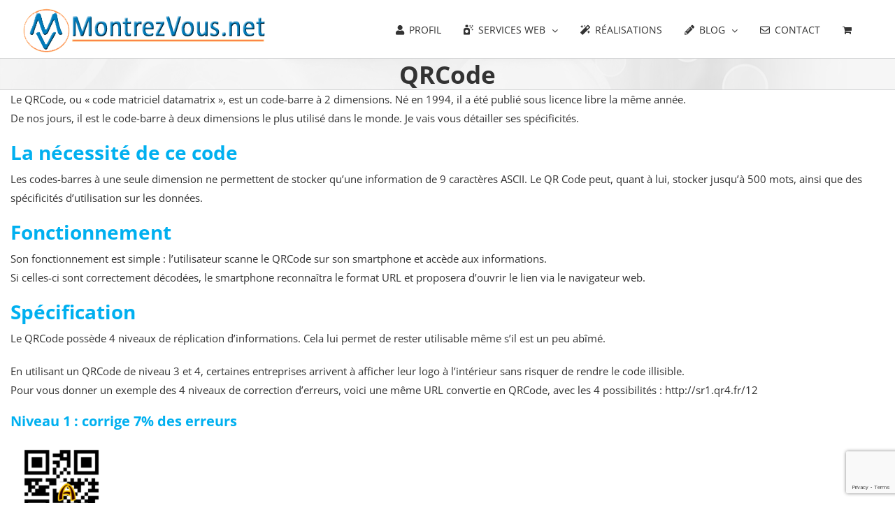

--- FILE ---
content_type: text/html; charset=UTF-8
request_url: https://montrezvous.net/veille-technologique-du-web/qr-code.html
body_size: 26286
content:
<!DOCTYPE html>
<html class="avada-html-layout-wide avada-html-header-position-top avada-has-site-width-percent avada-is-100-percent-template avada-has-site-width-100-percent" lang="fr-FR" prefix="og: http://ogp.me/ns# fb: http://ogp.me/ns/fb#">
<head>
	<meta http-equiv="X-UA-Compatible" content="IE=edge" />
	<meta http-equiv="Content-Type" content="text/html; charset=utf-8"/>
	<meta name="viewport" content="width=device-width, initial-scale=1" />
	<meta name='robots' content='index, follow, max-image-preview:large, max-snippet:-1, max-video-preview:-1' />
	<style>img:is([sizes="auto" i], [sizes^="auto," i]) { contain-intrinsic-size: 3000px 1500px }</style>
	
	<!-- This site is optimized with the Yoast SEO plugin v26.8 - https://yoast.com/product/yoast-seo-wordpress/ -->
	<title>QRCode - MontrezVous.net</title>
	<link rel="canonical" href="https://montrezvous.net/veille-technologique-du-web/qr-code.html" />
	<meta property="og:locale" content="fr_FR" />
	<meta property="og:type" content="article" />
	<meta property="og:title" content="QRCode - MontrezVous.net" />
	<meta property="og:url" content="https://montrezvous.net/veille-technologique-du-web/qr-code.html" />
	<meta property="og:site_name" content="MontrezVous.net" />
	<meta property="article:author" content="www.facebook.com/Montrezvous.net" />
	<meta property="article:published_time" content="2014-03-25T12:51:16+00:00" />
	<meta property="article:modified_time" content="2023-06-28T15:02:56+00:00" />
	<meta property="og:image" content="https://montrezvous.net/wp-content/uploads/2017/11/Unitag_QRCode_1510224387753.png" />
	<meta property="og:image:width" content="300" />
	<meta property="og:image:height" content="300" />
	<meta property="og:image:type" content="image/png" />
	<meta name="author" content="matt" />
	<meta name="twitter:card" content="summary_large_image" />
	<meta name="twitter:label1" content="Écrit par" />
	<meta name="twitter:data1" content="matt" />
	<meta name="twitter:label2" content="Durée de lecture estimée" />
	<meta name="twitter:data2" content="3 minutes" />
	<script type="application/ld+json" class="yoast-schema-graph">{"@context":"https://schema.org","@graph":[{"@type":["Article","BlogPosting"],"@id":"https://montrezvous.net/veille-technologique-du-web/qr-code.html#article","isPartOf":{"@id":"https://montrezvous.net/veille-technologique-du-web/qr-code.html"},"author":{"name":"matt","@id":"https://montrezvous.net/#/schema/person/32a6fbf85485301e1fbb9b4ef42e4247"},"headline":"QRCode","datePublished":"2014-03-25T12:51:16+00:00","dateModified":"2023-06-28T15:02:56+00:00","mainEntityOfPage":{"@id":"https://montrezvous.net/veille-technologique-du-web/qr-code.html"},"wordCount":575,"commentCount":0,"publisher":{"@id":"https://montrezvous.net/#organization"},"image":{"@id":"https://montrezvous.net/veille-technologique-du-web/qr-code.html#primaryimage"},"thumbnailUrl":"https://montrezvous.net/wp-content/uploads/2017/11/Unitag_QRCode_1510224387753.png","keywords":["veille","information","erreurs","noms de domaine","qr-code","créer qr code","création QR-Code","QR-Codes","utilisation QR Codes"],"articleSection":["Développement Web","Veille Technologique"],"inLanguage":"fr-FR","potentialAction":[{"@type":"CommentAction","name":"Comment","target":["https://montrezvous.net/veille-technologique-du-web/qr-code.html#respond"]}]},{"@type":"WebPage","@id":"https://montrezvous.net/veille-technologique-du-web/qr-code.html","url":"https://montrezvous.net/veille-technologique-du-web/qr-code.html","name":"QRCode - MontrezVous.net","isPartOf":{"@id":"https://montrezvous.net/#website"},"primaryImageOfPage":{"@id":"https://montrezvous.net/veille-technologique-du-web/qr-code.html#primaryimage"},"image":{"@id":"https://montrezvous.net/veille-technologique-du-web/qr-code.html#primaryimage"},"thumbnailUrl":"https://montrezvous.net/wp-content/uploads/2017/11/Unitag_QRCode_1510224387753.png","datePublished":"2014-03-25T12:51:16+00:00","dateModified":"2023-06-28T15:02:56+00:00","breadcrumb":{"@id":"https://montrezvous.net/veille-technologique-du-web/qr-code.html#breadcrumb"},"inLanguage":"fr-FR","potentialAction":[{"@type":"ReadAction","target":["https://montrezvous.net/veille-technologique-du-web/qr-code.html"]}]},{"@type":"ImageObject","inLanguage":"fr-FR","@id":"https://montrezvous.net/veille-technologique-du-web/qr-code.html#primaryimage","url":"https://montrezvous.net/wp-content/uploads/2017/11/Unitag_QRCode_1510224387753.png","contentUrl":"https://montrezvous.net/wp-content/uploads/2017/11/Unitag_QRCode_1510224387753.png","width":1000,"height":766},{"@type":"BreadcrumbList","@id":"https://montrezvous.net/veille-technologique-du-web/qr-code.html#breadcrumb","itemListElement":[{"@type":"ListItem","position":1,"name":"Accueil","item":"https://montrezvous.net/"},{"@type":"ListItem","position":2,"name":"QRCode"}]},{"@type":"WebSite","@id":"https://montrezvous.net/#website","url":"https://montrezvous.net/","name":"MontrezVous.net","description":"Développeur web au service des entreprises","publisher":{"@id":"https://montrezvous.net/#organization"},"potentialAction":[{"@type":"SearchAction","target":{"@type":"EntryPoint","urlTemplate":"https://montrezvous.net/?s={search_term_string}"},"query-input":{"@type":"PropertyValueSpecification","valueRequired":true,"valueName":"search_term_string"}}],"inLanguage":"fr-FR"},{"@type":"Organization","@id":"https://montrezvous.net/#organization","name":"MontrezVous.net","url":"https://montrezvous.net/","logo":{"@type":"ImageObject","inLanguage":"fr-FR","@id":"https://montrezvous.net/#/schema/logo/image/","url":"https://montrezvous.net/wp-content/uploads/2017/11/logo-long4.png","contentUrl":"https://montrezvous.net/wp-content/uploads/2017/11/logo-long4.png","width":350,"height":68,"caption":"MontrezVous.net"},"image":{"@id":"https://montrezvous.net/#/schema/logo/image/"}},{"@type":"Person","@id":"https://montrezvous.net/#/schema/person/32a6fbf85485301e1fbb9b4ef42e4247","name":"matt","description":"MontrezVous.net est une agence de développement de site web et de services web dans le sud de la Françe depuis 2010. Sur ce site vous pourrez trouver de nombreux conseils pratiques, n'hésitez pas à commenter. Au plaisir de partager de bons sujets avec vous.","sameAs":["http://www.montrezvous.net","www.facebook.com/Montrezvous.net"],"url":"https://montrezvous.net/author/ciesty"}]}</script>
	<!-- / Yoast SEO plugin. -->


<link rel="alternate" type="application/rss+xml" title="MontrezVous.net &raquo; Flux" href="https://montrezvous.net/feed" />
<link rel="alternate" type="application/rss+xml" title="MontrezVous.net &raquo; Flux des commentaires" href="https://montrezvous.net/comments/feed" />
					<link rel="shortcut icon" href="https://montrezvous.net/wp-content/uploads/2017/11/lfavicon2017x1.png" type="image/x-icon" />
		
		
					<!-- Android Icon -->
			<link rel="icon" sizes="192x192" href="https://montrezvous.net/wp-content/uploads/2017/11/lfavicon2017x1.png">
		
					<!-- MS Edge Icon -->
			<meta name="msapplication-TileImage" content="https://montrezvous.net/wp-content/uploads/2017/11/lfavicon2017x1.png">
				<link rel="alternate" type="application/rss+xml" title="MontrezVous.net &raquo; QRCode Flux des commentaires" href="https://montrezvous.net/veille-technologique-du-web/qr-code.html/feed" />
					<meta name="description" content="Le QRCode, ou « code matriciel datamatrix », est un code-barre à 2 dimensions. Né en 1994, il a été publié sous licence libre la même année.
De nos jours, il est le code-barre à deux dimensions le plus utilisé dans le monde. Je vais vous détailler ses spécificités.
La nécessité de ce code
Les codes-barres à une"/>
				
		<meta property="og:locale" content="fr_FR"/>
		<meta property="og:type" content="article"/>
		<meta property="og:site_name" content="MontrezVous.net"/>
		<meta property="og:title" content="QRCode - MontrezVous.net"/>
				<meta property="og:description" content="Le QRCode, ou « code matriciel datamatrix », est un code-barre à 2 dimensions. Né en 1994, il a été publié sous licence libre la même année.
De nos jours, il est le code-barre à deux dimensions le plus utilisé dans le monde. Je vais vous détailler ses spécificités.
La nécessité de ce code
Les codes-barres à une"/>
				<meta property="og:url" content="https://montrezvous.net/veille-technologique-du-web/qr-code.html"/>
										<meta property="article:published_time" content="2014-03-25T12:51:16+00:00"/>
							<meta property="article:modified_time" content="2023-06-28T15:02:56+00:00"/>
								<meta name="author" content="matt"/>
								<meta property="og:image" content="https://montrezvous.net/wp-content/uploads/2017/11/Unitag_QRCode_1510224387753.png"/>
		<meta property="og:image:width" content="1000"/>
		<meta property="og:image:height" content="766"/>
		<meta property="og:image:type" content="image/png"/>
						<!-- This site uses the Google Analytics by MonsterInsights plugin v9.11.1 - Using Analytics tracking - https://www.monsterinsights.com/ -->
							<script src="//www.googletagmanager.com/gtag/js?id=G-D6251Y1ENC"  data-cfasync="false" data-wpfc-render="false" type="text/javascript" async></script>
			<script data-cfasync="false" data-wpfc-render="false" type="text/javascript">
				var mi_version = '9.11.1';
				var mi_track_user = true;
				var mi_no_track_reason = '';
								var MonsterInsightsDefaultLocations = {"page_location":"https:\/\/montrezvous.net\/veille-technologique-du-web\/qr-code.html\/"};
								if ( typeof MonsterInsightsPrivacyGuardFilter === 'function' ) {
					var MonsterInsightsLocations = (typeof MonsterInsightsExcludeQuery === 'object') ? MonsterInsightsPrivacyGuardFilter( MonsterInsightsExcludeQuery ) : MonsterInsightsPrivacyGuardFilter( MonsterInsightsDefaultLocations );
				} else {
					var MonsterInsightsLocations = (typeof MonsterInsightsExcludeQuery === 'object') ? MonsterInsightsExcludeQuery : MonsterInsightsDefaultLocations;
				}

								var disableStrs = [
										'ga-disable-G-D6251Y1ENC',
									];

				/* Function to detect opted out users */
				function __gtagTrackerIsOptedOut() {
					for (var index = 0; index < disableStrs.length; index++) {
						if (document.cookie.indexOf(disableStrs[index] + '=true') > -1) {
							return true;
						}
					}

					return false;
				}

				/* Disable tracking if the opt-out cookie exists. */
				if (__gtagTrackerIsOptedOut()) {
					for (var index = 0; index < disableStrs.length; index++) {
						window[disableStrs[index]] = true;
					}
				}

				/* Opt-out function */
				function __gtagTrackerOptout() {
					for (var index = 0; index < disableStrs.length; index++) {
						document.cookie = disableStrs[index] + '=true; expires=Thu, 31 Dec 2099 23:59:59 UTC; path=/';
						window[disableStrs[index]] = true;
					}
				}

				if ('undefined' === typeof gaOptout) {
					function gaOptout() {
						__gtagTrackerOptout();
					}
				}
								window.dataLayer = window.dataLayer || [];

				window.MonsterInsightsDualTracker = {
					helpers: {},
					trackers: {},
				};
				if (mi_track_user) {
					function __gtagDataLayer() {
						dataLayer.push(arguments);
					}

					function __gtagTracker(type, name, parameters) {
						if (!parameters) {
							parameters = {};
						}

						if (parameters.send_to) {
							__gtagDataLayer.apply(null, arguments);
							return;
						}

						if (type === 'event') {
														parameters.send_to = monsterinsights_frontend.v4_id;
							var hookName = name;
							if (typeof parameters['event_category'] !== 'undefined') {
								hookName = parameters['event_category'] + ':' + name;
							}

							if (typeof MonsterInsightsDualTracker.trackers[hookName] !== 'undefined') {
								MonsterInsightsDualTracker.trackers[hookName](parameters);
							} else {
								__gtagDataLayer('event', name, parameters);
							}
							
						} else {
							__gtagDataLayer.apply(null, arguments);
						}
					}

					__gtagTracker('js', new Date());
					__gtagTracker('set', {
						'developer_id.dZGIzZG': true,
											});
					if ( MonsterInsightsLocations.page_location ) {
						__gtagTracker('set', MonsterInsightsLocations);
					}
										__gtagTracker('config', 'G-D6251Y1ENC', {"forceSSL":"true"} );
										window.gtag = __gtagTracker;										(function () {
						/* https://developers.google.com/analytics/devguides/collection/analyticsjs/ */
						/* ga and __gaTracker compatibility shim. */
						var noopfn = function () {
							return null;
						};
						var newtracker = function () {
							return new Tracker();
						};
						var Tracker = function () {
							return null;
						};
						var p = Tracker.prototype;
						p.get = noopfn;
						p.set = noopfn;
						p.send = function () {
							var args = Array.prototype.slice.call(arguments);
							args.unshift('send');
							__gaTracker.apply(null, args);
						};
						var __gaTracker = function () {
							var len = arguments.length;
							if (len === 0) {
								return;
							}
							var f = arguments[len - 1];
							if (typeof f !== 'object' || f === null || typeof f.hitCallback !== 'function') {
								if ('send' === arguments[0]) {
									var hitConverted, hitObject = false, action;
									if ('event' === arguments[1]) {
										if ('undefined' !== typeof arguments[3]) {
											hitObject = {
												'eventAction': arguments[3],
												'eventCategory': arguments[2],
												'eventLabel': arguments[4],
												'value': arguments[5] ? arguments[5] : 1,
											}
										}
									}
									if ('pageview' === arguments[1]) {
										if ('undefined' !== typeof arguments[2]) {
											hitObject = {
												'eventAction': 'page_view',
												'page_path': arguments[2],
											}
										}
									}
									if (typeof arguments[2] === 'object') {
										hitObject = arguments[2];
									}
									if (typeof arguments[5] === 'object') {
										Object.assign(hitObject, arguments[5]);
									}
									if ('undefined' !== typeof arguments[1].hitType) {
										hitObject = arguments[1];
										if ('pageview' === hitObject.hitType) {
											hitObject.eventAction = 'page_view';
										}
									}
									if (hitObject) {
										action = 'timing' === arguments[1].hitType ? 'timing_complete' : hitObject.eventAction;
										hitConverted = mapArgs(hitObject);
										__gtagTracker('event', action, hitConverted);
									}
								}
								return;
							}

							function mapArgs(args) {
								var arg, hit = {};
								var gaMap = {
									'eventCategory': 'event_category',
									'eventAction': 'event_action',
									'eventLabel': 'event_label',
									'eventValue': 'event_value',
									'nonInteraction': 'non_interaction',
									'timingCategory': 'event_category',
									'timingVar': 'name',
									'timingValue': 'value',
									'timingLabel': 'event_label',
									'page': 'page_path',
									'location': 'page_location',
									'title': 'page_title',
									'referrer' : 'page_referrer',
								};
								for (arg in args) {
																		if (!(!args.hasOwnProperty(arg) || !gaMap.hasOwnProperty(arg))) {
										hit[gaMap[arg]] = args[arg];
									} else {
										hit[arg] = args[arg];
									}
								}
								return hit;
							}

							try {
								f.hitCallback();
							} catch (ex) {
							}
						};
						__gaTracker.create = newtracker;
						__gaTracker.getByName = newtracker;
						__gaTracker.getAll = function () {
							return [];
						};
						__gaTracker.remove = noopfn;
						__gaTracker.loaded = true;
						window['__gaTracker'] = __gaTracker;
					})();
									} else {
										console.log("");
					(function () {
						function __gtagTracker() {
							return null;
						}

						window['__gtagTracker'] = __gtagTracker;
						window['gtag'] = __gtagTracker;
					})();
									}
			</script>
							<!-- / Google Analytics by MonsterInsights -->
		<script type="text/javascript">
/* <![CDATA[ */
window._wpemojiSettings = {"baseUrl":"https:\/\/s.w.org\/images\/core\/emoji\/16.0.1\/72x72\/","ext":".png","svgUrl":"https:\/\/s.w.org\/images\/core\/emoji\/16.0.1\/svg\/","svgExt":".svg","source":{"concatemoji":"https:\/\/montrezvous.net\/wp-includes\/js\/wp-emoji-release.min.js?ver=0da07cd1fa3b3ddbc88d2ce9023ac042"}};
/*! This file is auto-generated */
!function(s,n){var o,i,e;function c(e){try{var t={supportTests:e,timestamp:(new Date).valueOf()};sessionStorage.setItem(o,JSON.stringify(t))}catch(e){}}function p(e,t,n){e.clearRect(0,0,e.canvas.width,e.canvas.height),e.fillText(t,0,0);var t=new Uint32Array(e.getImageData(0,0,e.canvas.width,e.canvas.height).data),a=(e.clearRect(0,0,e.canvas.width,e.canvas.height),e.fillText(n,0,0),new Uint32Array(e.getImageData(0,0,e.canvas.width,e.canvas.height).data));return t.every(function(e,t){return e===a[t]})}function u(e,t){e.clearRect(0,0,e.canvas.width,e.canvas.height),e.fillText(t,0,0);for(var n=e.getImageData(16,16,1,1),a=0;a<n.data.length;a++)if(0!==n.data[a])return!1;return!0}function f(e,t,n,a){switch(t){case"flag":return n(e,"\ud83c\udff3\ufe0f\u200d\u26a7\ufe0f","\ud83c\udff3\ufe0f\u200b\u26a7\ufe0f")?!1:!n(e,"\ud83c\udde8\ud83c\uddf6","\ud83c\udde8\u200b\ud83c\uddf6")&&!n(e,"\ud83c\udff4\udb40\udc67\udb40\udc62\udb40\udc65\udb40\udc6e\udb40\udc67\udb40\udc7f","\ud83c\udff4\u200b\udb40\udc67\u200b\udb40\udc62\u200b\udb40\udc65\u200b\udb40\udc6e\u200b\udb40\udc67\u200b\udb40\udc7f");case"emoji":return!a(e,"\ud83e\udedf")}return!1}function g(e,t,n,a){var r="undefined"!=typeof WorkerGlobalScope&&self instanceof WorkerGlobalScope?new OffscreenCanvas(300,150):s.createElement("canvas"),o=r.getContext("2d",{willReadFrequently:!0}),i=(o.textBaseline="top",o.font="600 32px Arial",{});return e.forEach(function(e){i[e]=t(o,e,n,a)}),i}function t(e){var t=s.createElement("script");t.src=e,t.defer=!0,s.head.appendChild(t)}"undefined"!=typeof Promise&&(o="wpEmojiSettingsSupports",i=["flag","emoji"],n.supports={everything:!0,everythingExceptFlag:!0},e=new Promise(function(e){s.addEventListener("DOMContentLoaded",e,{once:!0})}),new Promise(function(t){var n=function(){try{var e=JSON.parse(sessionStorage.getItem(o));if("object"==typeof e&&"number"==typeof e.timestamp&&(new Date).valueOf()<e.timestamp+604800&&"object"==typeof e.supportTests)return e.supportTests}catch(e){}return null}();if(!n){if("undefined"!=typeof Worker&&"undefined"!=typeof OffscreenCanvas&&"undefined"!=typeof URL&&URL.createObjectURL&&"undefined"!=typeof Blob)try{var e="postMessage("+g.toString()+"("+[JSON.stringify(i),f.toString(),p.toString(),u.toString()].join(",")+"));",a=new Blob([e],{type:"text/javascript"}),r=new Worker(URL.createObjectURL(a),{name:"wpTestEmojiSupports"});return void(r.onmessage=function(e){c(n=e.data),r.terminate(),t(n)})}catch(e){}c(n=g(i,f,p,u))}t(n)}).then(function(e){for(var t in e)n.supports[t]=e[t],n.supports.everything=n.supports.everything&&n.supports[t],"flag"!==t&&(n.supports.everythingExceptFlag=n.supports.everythingExceptFlag&&n.supports[t]);n.supports.everythingExceptFlag=n.supports.everythingExceptFlag&&!n.supports.flag,n.DOMReady=!1,n.readyCallback=function(){n.DOMReady=!0}}).then(function(){return e}).then(function(){var e;n.supports.everything||(n.readyCallback(),(e=n.source||{}).concatemoji?t(e.concatemoji):e.wpemoji&&e.twemoji&&(t(e.twemoji),t(e.wpemoji)))}))}((window,document),window._wpemojiSettings);
/* ]]> */
</script>
<style id='wp-emoji-styles-inline-css' type='text/css'>

	img.wp-smiley, img.emoji {
		display: inline !important;
		border: none !important;
		box-shadow: none !important;
		height: 1em !important;
		width: 1em !important;
		margin: 0 0.07em !important;
		vertical-align: -0.1em !important;
		background: none !important;
		padding: 0 !important;
	}
</style>
<style id='woocommerce-inline-inline-css' type='text/css'>
.woocommerce form .form-row .required { visibility: visible; }
</style>
<link rel='stylesheet' id='fusion-dynamic-css-css' href='https://montrezvous.net/wp-content/uploads/fusion-styles/6ed6190ef03c186d96d44c5251fa3c7c.min.css?ver=3.13.3' type='text/css' media='all' />
<script type="text/javascript" src="https://montrezvous.net/wp-content/plugins/google-analytics-for-wordpress/assets/js/frontend-gtag.min.js?ver=9.11.1" id="monsterinsights-frontend-script-js" async="async" data-wp-strategy="async"></script>
<script data-cfasync="false" data-wpfc-render="false" type="text/javascript" id='monsterinsights-frontend-script-js-extra'>/* <![CDATA[ */
var monsterinsights_frontend = {"js_events_tracking":"true","download_extensions":"doc,pdf,ppt,zip,xls,docx,pptx,xlsx","inbound_paths":"[]","home_url":"https:\/\/montrezvous.net","hash_tracking":"false","v4_id":"G-D6251Y1ENC"};/* ]]> */
</script>
<script type="text/javascript" src="https://montrezvous.net/wp-includes/js/jquery/jquery.min.js?ver=3.7.1" id="jquery-core-js"></script>
<script type="text/javascript" src="https://montrezvous.net/wp-includes/js/jquery/jquery-migrate.min.js?ver=3.4.1" id="jquery-migrate-js"></script>
<script type="text/javascript" src="https://montrezvous.net/wp-content/plugins/woocommerce/assets/js/jquery-blockui/jquery.blockUI.min.js?ver=2.7.0-wc.10.4.3" id="wc-jquery-blockui-js" defer="defer" data-wp-strategy="defer"></script>
<script type="text/javascript" id="wc-add-to-cart-js-extra">
/* <![CDATA[ */
var wc_add_to_cart_params = {"ajax_url":"\/wp-admin\/admin-ajax.php","wc_ajax_url":"\/?wc-ajax=%%endpoint%%","i18n_view_cart":"Voir le panier","cart_url":"https:\/\/montrezvous.net\/panier","is_cart":"","cart_redirect_after_add":"no"};
/* ]]> */
</script>
<script type="text/javascript" src="https://montrezvous.net/wp-content/plugins/woocommerce/assets/js/frontend/add-to-cart.min.js?ver=10.4.3" id="wc-add-to-cart-js" defer="defer" data-wp-strategy="defer"></script>
<script type="text/javascript" src="https://montrezvous.net/wp-content/plugins/woocommerce/assets/js/js-cookie/js.cookie.min.js?ver=2.1.4-wc.10.4.3" id="wc-js-cookie-js" defer="defer" data-wp-strategy="defer"></script>
<script type="text/javascript" id="woocommerce-js-extra">
/* <![CDATA[ */
var woocommerce_params = {"ajax_url":"\/wp-admin\/admin-ajax.php","wc_ajax_url":"\/?wc-ajax=%%endpoint%%","i18n_password_show":"Afficher le mot de passe","i18n_password_hide":"Masquer le mot de passe"};
/* ]]> */
</script>
<script type="text/javascript" src="https://montrezvous.net/wp-content/plugins/woocommerce/assets/js/frontend/woocommerce.min.js?ver=10.4.3" id="woocommerce-js" defer="defer" data-wp-strategy="defer"></script>
<script type="text/javascript" id="WCPAY_ASSETS-js-extra">
/* <![CDATA[ */
var wcpayAssets = {"url":"https:\/\/montrezvous.net\/wp-content\/plugins\/woocommerce-payments\/dist\/"};
/* ]]> */
</script>
<link rel="https://api.w.org/" href="https://montrezvous.net/wp-json/" /><link rel="alternate" title="JSON" type="application/json" href="https://montrezvous.net/wp-json/wp/v2/posts/1004" /><link rel="EditURI" type="application/rsd+xml" title="RSD" href="https://montrezvous.net/xmlrpc.php?rsd" />

<link rel='shortlink' href='https://montrezvous.net/?p=1004' />
<link rel="alternate" title="oEmbed (JSON)" type="application/json+oembed" href="https://montrezvous.net/wp-json/oembed/1.0/embed?url=https%3A%2F%2Fmontrezvous.net%2Fveille-technologique-du-web%2Fqr-code.html" />
<link rel="alternate" title="oEmbed (XML)" type="text/xml+oembed" href="https://montrezvous.net/wp-json/oembed/1.0/embed?url=https%3A%2F%2Fmontrezvous.net%2Fveille-technologique-du-web%2Fqr-code.html&#038;format=xml" />
<style type="text/css" id="css-fb-visibility">@media screen and (max-width: 640px){.fusion-no-small-visibility{display:none !important;}body .sm-text-align-center{text-align:center !important;}body .sm-text-align-left{text-align:left !important;}body .sm-text-align-right{text-align:right !important;}body .sm-flex-align-center{justify-content:center !important;}body .sm-flex-align-flex-start{justify-content:flex-start !important;}body .sm-flex-align-flex-end{justify-content:flex-end !important;}body .sm-mx-auto{margin-left:auto !important;margin-right:auto !important;}body .sm-ml-auto{margin-left:auto !important;}body .sm-mr-auto{margin-right:auto !important;}body .fusion-absolute-position-small{position:absolute;top:auto;width:100%;}.awb-sticky.awb-sticky-small{ position: sticky; top: var(--awb-sticky-offset,0); }}@media screen and (min-width: 641px) and (max-width: 1024px){.fusion-no-medium-visibility{display:none !important;}body .md-text-align-center{text-align:center !important;}body .md-text-align-left{text-align:left !important;}body .md-text-align-right{text-align:right !important;}body .md-flex-align-center{justify-content:center !important;}body .md-flex-align-flex-start{justify-content:flex-start !important;}body .md-flex-align-flex-end{justify-content:flex-end !important;}body .md-mx-auto{margin-left:auto !important;margin-right:auto !important;}body .md-ml-auto{margin-left:auto !important;}body .md-mr-auto{margin-right:auto !important;}body .fusion-absolute-position-medium{position:absolute;top:auto;width:100%;}.awb-sticky.awb-sticky-medium{ position: sticky; top: var(--awb-sticky-offset,0); }}@media screen and (min-width: 1025px){.fusion-no-large-visibility{display:none !important;}body .lg-text-align-center{text-align:center !important;}body .lg-text-align-left{text-align:left !important;}body .lg-text-align-right{text-align:right !important;}body .lg-flex-align-center{justify-content:center !important;}body .lg-flex-align-flex-start{justify-content:flex-start !important;}body .lg-flex-align-flex-end{justify-content:flex-end !important;}body .lg-mx-auto{margin-left:auto !important;margin-right:auto !important;}body .lg-ml-auto{margin-left:auto !important;}body .lg-mr-auto{margin-right:auto !important;}body .fusion-absolute-position-large{position:absolute;top:auto;width:100%;}.awb-sticky.awb-sticky-large{ position: sticky; top: var(--awb-sticky-offset,0); }}</style>	<noscript><style>.woocommerce-product-gallery{ opacity: 1 !important; }</style></noscript>
			<style type="text/css" id="wp-custom-css">
			h1,h2,h3{
	margin-bottom:10px;
}
.fusion-sharing-box, .portfolio-sep{
	display:none;
}

.navigation-pipe {
    font-size: 1.5em;
    margin-left: 35px;
    border: 1px orange solid;
    border-radius: 13px;
}
.fusion-carousel-meta{
	display:none;
}
.add_to_cart_button{
	margin-left:15px!important;
}
.iconR,.iconE,.iconW,.iconD,.iconF,.iconA{
	margin-left:10px!important;
}
.obj-desc{
	  margin-left: 6px;
    margin-top: 4px;
}
.fusion-filter{font-size:21px;}

.fusion-portfolio .fusion-content-sep {
    margin-bottom: 9px!important;
    margin-top: 9px!important;
}
#custom_html-5{
	display:none;
}
.single-related-posts .fusion-title{
	margin-bottom:0px!important;
}
.fusion-related-posts-title-link{
	font-size:15px;
}
.awb-carousel{
	padding-bottom:13px;
}
.fusion-meta-info{
	display:none;
}
.project-info-box h4{
	width: 114px!important;
}
.widget-title{
	font-size:25px!important;
}
.widget-title{
	margin-bottom:16px;
}
#nav_menu-2{
	display:none;
}
#qrfooter img{
	width: 250px;
    height: 250px;
}
.navigation-pipe{
	display:none!important;
}
.fusion-sticky-shadow .navigation-pipe{
	display:inline-block!important;
	font-size:1.1em;
	margin-left: -2px;
    padding: 1px;
}
.fusion-mobile-menu-icons a{
	margin-left:15px;
}
#recent-posts-2 li{padding-top:1px!important;padding-bottom:1px!important;}
.centered{text-align:center;}

.widget-title{margin-bottom:15px!important;}
.fusion-footer-widget-area{border-top: 0px;}
.fusion-footer-widget-area {
    padding-top: 15px;
	padding-bottom: 15px;}
.fusion-project-description-details{margin-top:20px;}
.related-posts{padding-top:12px;}
.fusion-title{margin-bottom:15px!important;}
.fusion-main-menu-search{display:none;}
.project-content h3{
	margin-bottom:13px;
}
#qrfooter img{border:solid 1px #fc8e68}
.fusion-filters{
	margin-bottom:21px;
}
#main{
	padding-left:15px!important;
	padding-right:15px!important;
}
.fusion-header {
    padding-left: 15px;
    padding-right: 15px;
}
.fusion-accordian .panel-body{padding-top:0px;}

@media only screen and (max-width: 800px) {    
.fusion-toggle-heading svg, .rc-anchor-invisible{
     display:none;
}
	.fusion-accordian .fusion-panel.fusion-toggle-no-divider.fusion-toggle-boxed-mode .panel-body, .fusion-accordian .fusion-panel.fusion-toggle-no-divider.fusion-toggle-boxed-mode .panel-title a {
    padding-left: 15px;
    padding-right: 15px;
}
	.fusion-footer-widget-area{padding-left:15px!important;padding-right:15px!important;}
	
	.fusion-blog-shortcode-1 .fusion-blog-layout-grid .fusion-post-grid,.fusion-post-content-wrapper{padding-left: 5px!important;
    padding-right: 5px!important;}
	.fusion-portfolio-wrapper#fusion-portfolio-1 .fusion-portfolio-content{padding:10px!important;}
}
.single-post .fusion-flexslider{display:none;}
.fusion-masonry-element-container a img{max-height: 250px;max-width: 250px;}
.fusion-masonry-element-container{text-align:center;}
#wrapper #main .fusion-portfolio-content > h2.fusion-post-title {
    font-size: 24px;
    text-align: center;
}
.fusion-portfolio-content-wrapper:hover{border:orange solid 2px!important;} 
.post table tr td:nth-child(2){padding-left:5px;}
.post ul,.post tr{text-align: center;}		</style>
				<script type="text/javascript">
			var doc = document.documentElement;
			doc.setAttribute( 'data-useragent', navigator.userAgent );
		</script>
		<script type="text/javascript">

jQuery(function($){
    //$(".fusion-toggle-heading:contains('|u|')").css( "text-decoration", "underline" );
    $(".fusion-toggle-heading").each(function() {
    var listcontentu=$(this).text()
    .replace("|r|",'<svg title="Services en référencement" class="iconR" xmlns="http://www.w3.org/2000/svg" width="32" height="32" viewBox="0 0 24 24" style="fill: #00B0F0; transition: none; text-align: inherit; line-height: 22px; border-width: 0px; margin: 0px; padding: 0px; letter-spacing: 0px; font-weight: 400; font-size: 20px; stroke-dashoffset: 0px; stroke-dasharray: 0; stroke-width: 0px; stroke: transparent;"><path title="Services en référencement" d="M12 2C6.48 2 2 6.48 2 12s4.48 10 10 10 10-4.48 10-10S17.52 2 12 2zm-1 17.93c-3.95-.49-7-3.85-7-7.93 0-.62.08-1.21.21-1.79L9 15v1c0 1.1.9 2 2 2v1.93zm6.9-2.54c-.26-.81-1-1.39-1.9-1.39h-1v-3c0-.55-.45-1-1-1H8v-2h2c.55 0 1-.45 1-1V7h2c1.1 0 2-.9 2-2v-.41c2.93 1.19 5 4.06 5 7.41 0 2.08-.8 3.97-2.1 5.39z" style="fill: #00B0F0; transition: none; text-align: inherit; line-height: 22px; border-width: 0px; margin: 0px; padding: 0px; letter-spacing: 0px; font-weight: 400; font-size: 32px;"></path></svg>')
    .replace("|e|",'<svg title="Services ergonomie web" class="iconE" xmlns="http://www.w3.org/2000/svg" width="32" height="32" viewBox="0 0 24 24" style="fill: #00B0F0; transition: none; text-align: inherit; line-height: 22px; border-width: 0px; margin: 0px; padding: 0px; letter-spacing: 0px; font-weight: 400; font-size: 20px; stroke-dashoffset: 0px; stroke-dasharray: 0; stroke-width: 0px; stroke: #00B0F0;"><path d="M7 5h10v2h2V3c0-1.1-.9-1.99-2-1.99L7 1c-1.1 0-2 .9-2 2v4h2V5zm8.41 11.59L20 12l-4.59-4.59L14 8.83 17.17 12 14 15.17l1.41 1.42zM10 15.17L6.83 12 10 8.83 8.59 7.41 4 12l4.59 4.59L10 15.17zM17 19H7v-2H5v4c0 1.1.9 2 2 2h10c1.1 0 2-.9 2-2v-4h-2v2z" style="fill: #00B0F0; transition: none; text-align: inherit; line-height: 22px; border-width: 0px; margin: 0px; padding: 0px; letter-spacing: 0px; font-weight: 400; font-size: 32px;"></path></svg>')
    .replace("|f|",'<svg title="Services de fidélité client" class="iconF" xmlns="http://www.w3.org/2000/svg" width="32" height="32" viewBox="0 0 24 24" style="fill:#00B0F0; transition: none; text-align: inherit; line-height: 22px; border-width: 0px; margin: 0px; padding: 0px; letter-spacing: 0px; font-weight: 400; font-size: 20px; stroke-dashoffset: 0px; stroke-dasharray: 0; stroke-width: 0px; stroke: transparent;"><path d="M8 10H5V7H3v3H0v2h3v3h2v-3h3v-2zm10 1c1.66 0 2.99-1.34 2.99-3S19.66 5 18 5c-.32 0-.63.05-.91.14.57.81.9 1.79.9 2.86s-.34 2.04-.9 2.86c.28.09.59.14.91.14zm-5 0c1.66 0 2.99-1.34 2.99-3S14.66 5 13 5c-1.66 0-3 1.34-3 3s1.34 3 3 3zm6.62 2.16c.83.73 1.38 1.66 1.38 2.84v2h3v-2c0-1.54-2.37-2.49-4.38-2.84zM13 13c-2 0-6 1-6 3v2h12v-2c0-2-4-3-6-3z" style="fill: #00B0F0; transition: none; text-align: inherit; line-height: 22px; border-width: 0px; margin: 0px; padding: 0px; letter-spacing: 0px; font-weight: 400; font-size: 32px;"></path></svg>')
    .replace("|a|",'<svg title="Services de gestion du site" class="iconA" xmlns="http://www.w3.org/2000/svg" width="32" height="32" viewBox="0 0 24 24" style="fill: #00B0F0; transition: none; text-align: inherit; line-height: 22px; border-width: 0px; margin: 0px; padding: 0px; letter-spacing: 0px; font-weight: 400; font-size: 20px; stroke-dashoffset: 0px; stroke-dasharray: 0; stroke-width: 0px; stroke: transparent;"><path d="M22 9V7h-2V5c0-1.1-.9-2-2-2H4c-1.1 0-2 .9-2 2v14c0 1.1.9 2 2 2h14c1.1 0 2-.9 2-2v-2h2v-2h-2v-2h2v-2h-2V9h2zm-4 10H4V5h14v14zM6 13h5v4H6zm6-6h4v3h-4zM6 7h5v5H6zm6 4h4v6h-4z" style="fill: #00B0F0; transition: none; text-align: inherit; line-height: 22px; border-width: 0px; margin: 0px; padding: 0px; letter-spacing: 0px; font-weight: 400; font-size: 32px;"></path></svg>')
    .replace("|d|",'<svg title="Services debug" class="iconD" xmlns="http://www.w3.org/2000/svg" width="32" height="32" viewBox="0 0 24 24" style="fill: #00B0F0; transition: none; text-align: inherit; line-height: 22px; border-width: 0px; margin: 0px; padding: 0px; letter-spacing: 0px; font-weight: 400; font-size: 32px; stroke-dashoffset: 0px; stroke-dasharray: 0; stroke-width: 0px; stroke: transparent;"><path d="M17.73 12.02l3.98-3.98c.39-.39.39-1.02 0-1.41l-4.34-4.34c-.39-.39-1.02-.39-1.41 0l-3.98 3.98L8 2.29C7.8 2.1 7.55 2 7.29 2c-.25 0-.51.1-.7.29L2.25 6.63c-.39.39-.39 1.02 0 1.41l3.98 3.98L2.25 16c-.39.39-.39 1.02 0 1.41l4.34 4.34c.39.39 1.02.39 1.41 0l3.98-3.98 3.98 3.98c.2.2.45.29.71.29.26 0 .51-.1.71-.29l4.34-4.34c.39-.39.39-1.02 0-1.41l-3.99-3.98zM12 9c.55 0 1 .45 1 1s-.45 1-1 1-1-.45-1-1 .45-1 1-1zm-4.71 1.96L3.66 7.34l3.63-3.63 3.62 3.62-3.62 3.63zM10 13c-.55 0-1-.45-1-1s.45-1 1-1 1 .45 1 1-.45 1-1 1zm2 2c-.55 0-1-.45-1-1s.45-1 1-1 1 .45 1 1-.45 1-1 1zm2-4c.55 0 1 .45 1 1s-.45 1-1 1-1-.45-1-1 .45-1 1-1zm2.66 9.34l-3.63-3.62 3.63-3.63 3.62 3.62-3.62 3.63z" style="fill: #00B0F0; transition: none; text-align: inherit; line-height: 22px; border-width: 0px; margin: 0px; padding: 0px; letter-spacing: 0px; font-weight: 400; font-size: 32px;"></path></svg>')
    .replace("|w|",'<svg title="Services webmarketing" class="iconW" xmlns="http://www.w3.org/2000/svg" width="32" height="32" viewBox="0 0 24 24" style="fill: #00B0F0; transition: none; text-align: inherit; line-height: 22px; border-width: 0px; margin: 0px; padding: 0px; letter-spacing: 0px; font-weight: 400; font-size: 32px; stroke-dashoffset: 0px; stroke-dasharray: 0; stroke-width: 0px; stroke: transparent;"><path d="M23 8c0 1.1-.9 2-2 2-.18 0-.35-.02-.51-.07l-3.56 3.55c.05.16.07.34.07.52 0 1.1-.9 2-2 2s-2-.9-2-2c0-.18.02-.36.07-.52l-2.55-2.55c-.16.05-.34.07-.52.07s-.36-.02-.52-.07l-4.55 4.56c.05.16.07.33.07.51 0 1.1-.9 2-2 2s-2-.9-2-2 .9-2 2-2c.18 0 .35.02.51.07l4.56-4.55C8.02 9.36 8 9.18 8 9c0-1.1.9-2 2-2s2 .9 2 2c0 .18-.02.36-.07.52l2.55 2.55c.16-.05.34-.07.52-.07s.36.02.52.07l3.55-3.56C19.02 8.35 19 8.18 19 8c0-1.1.9-2 2-2s2 .9 2 2z" style="fill: #00B0F0; transition: none; text-align: inherit; line-height: 22px; border-width: 0px; margin: 0px; padding: 0px; letter-spacing: 0px; font-weight: 400; font-size: 32px;"></path></svg>')
    $(this).html(''+listcontentu+'');
   });
   
   $(".menu-services").each(function() {
    var listcontentu=$(this).html()
    .replace("|rs|",'<svg title="Services en référencement" class="iconR" xmlns="http://www.w3.org/2000/svg" width="56" height="56" viewBox="0 0 24 24" style="fill: #00B0F0; transition: none; text-align: inherit; line-height: 22px; border-width: 0px; margin: 0px; padding: 0px; letter-spacing: 0px; font-weight: 400; font-size: 20px; stroke-dashoffset: 0px; stroke-dasharray: 0; stroke-width: 0px; stroke: transparent;"><path title="Services en référencement" d="M12 2C6.48 2 2 6.48 2 12s4.48 10 10 10 10-4.48 10-10S17.52 2 12 2zm-1 17.93c-3.95-.49-7-3.85-7-7.93 0-.62.08-1.21.21-1.79L9 15v1c0 1.1.9 2 2 2v1.93zm6.9-2.54c-.26-.81-1-1.39-1.9-1.39h-1v-3c0-.55-.45-1-1-1H8v-2h2c.55 0 1-.45 1-1V7h2c1.1 0 2-.9 2-2v-.41c2.93 1.19 5 4.06 5 7.41 0 2.08-.8 3.97-2.1 5.39z" style="fill: #00B0F0; transition: none; text-align: inherit; line-height: 56px; border-width: 0px; margin: 0px; padding: 0px; letter-spacing: 0px; font-weight: 400; font-size: 56px;"></path></svg>')
    .replace("|es|",'<svg title="Services ergonomie web" class="iconE" xmlns="http://www.w3.org/2000/svg" width="56" height="56" viewBox="0 0 24 24" style="fill: #00B0F0; transition: none; text-align: inherit; line-height: 22px; border-width: 0px; margin: 0px; padding: 0px; letter-spacing: 0px; font-weight: 400; font-size: 20px; stroke-dashoffset: 0px; stroke-dasharray: 0; stroke-width: 0px; stroke: #00B0F0;"><path d="M7 5h10v2h2V3c0-1.1-.9-1.99-2-1.99L7 1c-1.1 0-2 .9-2 2v4h2V5zm8.41 11.59L20 12l-4.59-4.59L14 8.83 17.17 12 14 15.17l1.41 1.42zM10 15.17L6.83 12 10 8.83 8.59 7.41 4 12l4.59 4.59L10 15.17zM17 19H7v-2H5v4c0 1.1.9 2 2 2h10c1.1 0 2-.9 2-2v-4h-2v2z" style="fill: #00B0F0; transition: none; text-align: inherit; line-height: 22px; border-width: 0px; margin: 0px; padding: 0px; letter-spacing: 0px; font-weight: 400; font-size: 56px;"></path></svg>')
    .replace("|fs|",'<svg title="Services de fidélité client" class="iconF" xmlns="http://www.w3.org/2000/svg" width="56" height="56" viewBox="0 0 24 24" style="fill:#00B0F0; transition: none; text-align: inherit; line-height: 22px; border-width: 0px; margin: 0px; padding: 0px; letter-spacing: 0px; font-weight: 400; font-size: 20px; stroke-dashoffset: 0px; stroke-dasharray: 0; stroke-width: 0px; stroke: transparent;"><path d="M8 10H5V7H3v3H0v2h3v3h2v-3h3v-2zm10 1c1.66 0 2.99-1.34 2.99-3S19.66 5 18 5c-.32 0-.63.05-.91.14.57.81.9 1.79.9 2.86s-.34 2.04-.9 2.86c.28.09.59.14.91.14zm-5 0c1.66 0 2.99-1.34 2.99-3S14.66 5 13 5c-1.66 0-3 1.34-3 3s1.34 3 3 3zm6.62 2.16c.83.73 1.38 1.66 1.38 2.84v2h3v-2c0-1.54-2.37-2.49-4.38-2.84zM13 13c-2 0-6 1-6 3v2h12v-2c0-2-4-3-6-3z" style="fill: #00B0F0; transition: none; text-align: inherit; line-height: 56px; border-width: 0px; margin: 0px; padding: 0px; letter-spacing: 0px; font-weight: 400; font-size: 56px;"></path></svg>')
    .replace("|as|",'<svg title="Services de gestion du site" class="iconA" xmlns="http://www.w3.org/2000/svg" width="56" height="56" viewBox="0 0 24 24" style="fill: #00B0F0; transition: none; text-align: inherit; line-height: 22px; border-width: 0px; margin: 0px; padding: 0px; letter-spacing: 0px; font-weight: 400; font-size: 20px; stroke-dashoffset: 0px; stroke-dasharray: 0; stroke-width: 0px; stroke: transparent;"><path d="M22 9V7h-2V5c0-1.1-.9-2-2-2H4c-1.1 0-2 .9-2 2v14c0 1.1.9 2 2 2h14c1.1 0 2-.9 2-2v-2h2v-2h-2v-2h2v-2h-2V9h2zm-4 10H4V5h14v14zM6 13h5v4H6zm6-6h4v3h-4zM6 7h5v5H6zm6 4h4v6h-4z" style="fill: #00B0F0; transition: none; text-align: inherit; line-height: 56px; border-width: 0px; margin: 0px; padding: 0px; letter-spacing: 0px; font-weight: 400; font-size: 56px;"></path></svg>')
    .replace("|ds|",'<svg title="Services debug" class="iconD" xmlns="http://www.w3.org/2000/svg" width="56" height="56" viewBox="0 0 24 24" style="fill: #00B0F0; transition: none; text-align: inherit; line-height: 22px; border-width: 0px; margin: 0px; padding: 0px; letter-spacing: 0px; font-weight: 400; font-size: 32px; stroke-dashoffset: 0px; stroke-dasharray: 0; stroke-width: 0px; stroke: transparent;"><path d="M17.73 12.02l3.98-3.98c.39-.39.39-1.02 0-1.41l-4.34-4.34c-.39-.39-1.02-.39-1.41 0l-3.98 3.98L8 2.29C7.8 2.1 7.55 2 7.29 2c-.25 0-.51.1-.7.29L2.25 6.63c-.39.39-.39 1.02 0 1.41l3.98 3.98L2.25 16c-.39.39-.39 1.02 0 1.41l4.34 4.34c.39.39 1.02.39 1.41 0l3.98-3.98 3.98 3.98c.2.2.45.29.71.29.26 0 .51-.1.71-.29l4.34-4.34c.39-.39.39-1.02 0-1.41l-3.99-3.98zM12 9c.55 0 1 .45 1 1s-.45 1-1 1-1-.45-1-1 .45-1 1-1zm-4.71 1.96L3.66 7.34l3.63-3.63 3.62 3.62-3.62 3.63zM10 13c-.55 0-1-.45-1-1s.45-1 1-1 1 .45 1 1-.45 1-1 1zm2 2c-.55 0-1-.45-1-1s.45-1 1-1 1 .45 1 1-.45 1-1 1zm2-4c.55 0 1 .45 1 1s-.45 1-1 1-1-.45-1-1 .45-1 1-1zm2.66 9.34l-3.63-3.62 3.63-3.63 3.62 3.62-3.62 3.63z" style="fill: #00B0F0; transition: none; text-align: inherit; line-height: 22px; border-width: 0px; margin: 0px; padding: 0px; letter-spacing: 0px; font-weight: 400; font-size: 56px;"></path></svg>')
    .replace("|ws|",'<svg title="Services webmarketing" class="iconW" xmlns="http://www.w3.org/2000/svg" width="56" height="56" viewBox="0 0 24 24" style="fill: #00B0F0; transition: none; text-align: inherit; line-height: 22px; border-width: 0px; margin: 0px; padding: 0px; letter-spacing: 0px; font-weight: 400; font-size: 32px; stroke-dashoffset: 0px; stroke-dasharray: 0; stroke-width: 0px; stroke: transparent;"><path d="M23 8c0 1.1-.9 2-2 2-.18 0-.35-.02-.51-.07l-3.56 3.55c.05.16.07.34.07.52 0 1.1-.9 2-2 2s-2-.9-2-2c0-.18.02-.36.07-.52l-2.55-2.55c-.16.05-.34.07-.52.07s-.36-.02-.52-.07l-4.55 4.56c.05.16.07.33.07.51 0 1.1-.9 2-2 2s-2-.9-2-2 .9-2 2-2c.18 0 .35.02.51.07l4.56-4.55C8.02 9.36 8 9.18 8 9c0-1.1.9-2 2-2s2 .9 2 2c0 .18-.02.36-.07.52l2.55 2.55c.16-.05.34-.07.52-.07s.36.02.52.07l3.55-3.56C19.02 8.35 19 8.18 19 8c0-1.1.9-2 2-2s2 .9 2 2z" style="fill: #00B0F0; transition: none; text-align: inherit; line-height: 22px; border-width: 0px; margin: 0px; padding: 0px; letter-spacing: 0px; font-weight: 400; font-size: 56px;"></path></svg>')
    $(this).html(''+listcontentu+'');
   });
   //
   $(".project-content").each(function() {
    var listcontentu=$(this).html()
    .replace("Project Details",'Détails')
    .replace("Project Description",'Le challenge')
    .replace("Categories:",'<strong>Categories:</strong>')
    .replace("Project URL:",'<strong>Site internet:</strong>');
    $(this).html(''+listcontentu+'');
   });
   //
   $(".post").each(function() {
    var listcontentu=$(this).html()
    .replace("Share This Story, Choose Your Platform!",'Partager cet article')
    .replace("Related Posts",'Articles de la même catégorie')
    .replace("Leave A Comment",'Laisser un commentaire')
    .replace("Logged in as ",'Connecté en tant que ')
    .replace("Log out",'Déconnexion')
    .replace("Comment...",'Commentaire')
    .replace("Comment ",'Commentaire ')	
    .replace("Related Projects ",'Réalisations dans la même catégorie ')
    .replace("Name (required)",'Nom')
    .replace("Email (required)",'Email (nécéssaire)')
    .replace(" Comments",' commentaires')
    .replace("Website",'Site web')
    .replace("Post Comment",'Valider votre commentaire');
    $(this).html(''+listcontentu+'');
   });
   //
   $(".related-posts").each(function() {
    var listcontentu=$(this).html()
   .replace("Related Projects",'Réalisations de la même catégorie');
    $(this).html(''+listcontentu+'');
   });
   //
    $(".single-navigation").each(function() {
    var thetitle=$(".fusion-logo").html();
    //alert(thetitle);
    var thelinks=$(".single-navigation").html();//single-navigation pipe
    thelinks=thelinks.replace("Previous",'<');
    thelinks=thelinks.replace("Next",'>');
    thelinks=thelinks.replace("a href",'a class="navigation-pipe" href');
    thelinks=thelinks.replace("a href",'a class="navigation-pipe" href');
    var thetitle2=thetitle.replace("</a>",'</a>'+thelinks);
    //var thetitle3=thetitle.replace("<h1",thelinks+'<h1');
    
    
    $(".fusion-logo").html(thetitle2);
    });
});
</script>
	</head>

<body class="wp-singular post-template-default single single-post postid-1004 single-format-standard wp-theme-Avada theme-Avada woocommerce-no-js fusion-image-hovers fusion-pagination-sizing fusion-button_type-flat fusion-button_span-no fusion-button_gradient-linear avada-image-rollover-circle-yes avada-image-rollover-no fusion-has-button-gradient fusion-body ltr fusion-sticky-header no-mobile-slidingbar no-mobile-totop avada-has-rev-slider-styles fusion-sub-menu-fade mobile-logo-pos-left layout-wide-mode avada-has-boxed-modal-shadow-none layout-scroll-offset-full avada-has-zero-margin-offset-top fusion-top-header menu-text-align-center fusion-woo-product-design-classic fusion-woo-shop-page-columns-3 fusion-woo-related-columns-4 fusion-woo-archive-page-columns-3 woo-sale-badge-circle woo-outofstock-badge-top_bar mobile-menu-design-modern fusion-hide-pagination-text fusion-header-layout-v1 avada-responsive avada-footer-fx-none avada-menu-highlight-style-bar fusion-search-form-classic fusion-main-menu-search-overlay fusion-avatar-square avada-sticky-shrinkage avada-dropdown-styles avada-blog-layout-masonry avada-blog-archive-layout-masonry avada-header-shadow-no avada-menu-icon-position-left avada-has-megamenu-shadow avada-has-mainmenu-dropdown-divider avada-has-main-nav-search-icon avada-has-breadcrumb-mobile-hidden avada-has-titlebar-bar_and_content avada-has-pagination-padding avada-flyout-menu-direction-fade avada-ec-views-v1" data-awb-post-id="1004">
		<a class="skip-link screen-reader-text" href="#content">Passer au contenu</a>

	<div id="boxed-wrapper">
		
		<div id="wrapper" class="fusion-wrapper">
			<div id="home" style="position:relative;top:-1px;"></div>
							
										
							<div id="sliders-container" class="fusion-slider-visibility">
					</div>
				
					
			<header class="fusion-header-wrapper">
				<div class="fusion-header-v1 fusion-logo-alignment fusion-logo-left fusion-sticky-menu-1 fusion-sticky-logo-1 fusion-mobile-logo-1  fusion-mobile-menu-design-modern">
					<div class="fusion-header-sticky-height"></div>
<div class="fusion-header">
	<div class="fusion-row">
					<div class="fusion-logo" data-margin-top="5px" data-margin-bottom="0px" data-margin-left="0px" data-margin-right="0px">
			<a class="fusion-logo-link"  href="https://montrezvous.net/" >

						<!-- standard logo -->
			<img src="https://montrezvous.net/wp-content/uploads/2017/11/logo-long4.png" srcset="https://montrezvous.net/wp-content/uploads/2017/11/logo-long4.png 1x" width="350" height="68" alt="MontrezVous.net Logo" data-retina_logo_url="" class="fusion-standard-logo" />

											<!-- mobile logo -->
				<img src="https://montrezvous.net/wp-content/uploads/2017/11/logo-court1.png" srcset="https://montrezvous.net/wp-content/uploads/2017/11/logo-court1.png 1x" width="72" height="68" alt="MontrezVous.net Logo" data-retina_logo_url="" class="fusion-mobile-logo" />
			
											<!-- sticky header logo -->
				<img src="https://montrezvous.net/wp-content/uploads/2017/11/logo-court1.png" srcset="https://montrezvous.net/wp-content/uploads/2017/11/logo-court1.png 1x" width="72" height="68" alt="MontrezVous.net Logo" data-retina_logo_url="" class="fusion-sticky-logo" />
					</a>
		</div>		<nav class="fusion-main-menu" aria-label="Menu principal"><div class="fusion-overlay-search">		<form role="search" class="searchform fusion-search-form  fusion-search-form-classic" method="get" action="https://montrezvous.net/">
			<div class="fusion-search-form-content">

				
				<div class="fusion-search-field search-field">
					<label><span class="screen-reader-text">Rechercher:</span>
													<input type="search" value="" name="s" class="s" placeholder="Rechercher..." required aria-required="true" aria-label="Rechercher..."/>
											</label>
				</div>
				<div class="fusion-search-button search-button">
					<input type="submit" class="fusion-search-submit searchsubmit" aria-label="Recherche" value="&#xf002;" />
									</div>

				
			</div>


			
		</form>
		<div class="fusion-search-spacer"></div><a href="#" role="button" aria-label="Fermer la recherche" class="fusion-close-search"></a></div><ul id="menu-new-2017" class="fusion-menu"><li  id="menu-item-18916"  class="menu-item menu-item-type-post_type menu-item-object-page menu-item-18916"  data-item-id="18916"><a  title="Mathieu Ribot &#8211; Développeur WEB" href="https://montrezvous.net/bio" class="fusion-flex-link fusion-bar-highlight"><span class="fusion-megamenu-icon"><i class="glyphicon fa-user fas" aria-hidden="true"></i></span><span class="menu-text">PROFIL</span></a></li><li  id="menu-item-2285"  class="menu-item menu-item-type-post_type menu-item-object-page menu-item-home current-post-parent menu-item-has-children menu-item-2285 fusion-dropdown-menu"  data-item-id="2285"><a  href="https://montrezvous.net/" class="fusion-flex-link fusion-bar-highlight"><span class="fusion-megamenu-icon"><i class="glyphicon fa-air-freshener fas" aria-hidden="true"></i></span><span class="menu-text">SERVICES WEB</span> <span class="fusion-caret"><i class="fusion-dropdown-indicator" aria-hidden="true"></i></span></a><ul class="sub-menu"><li  id="menu-item-17850"  class="menu-item menu-item-type-custom menu-item-object-custom menu-item-home menu-item-17850 fusion-dropdown-submenu" ><a  href="https://montrezvous.net/#servicespresta" class="fusion-bar-highlight"><span>E-commerce (Prestashop)</span></a></li><li  id="menu-item-17851"  class="menu-item menu-item-type-custom menu-item-object-custom menu-item-home menu-item-17851 fusion-dropdown-submenu" ><a  href="https://montrezvous.net/#serviceswordpress" class="fusion-bar-highlight"><span>Communication (WordPress)</span></a></li><li  id="menu-item-17853"  class="menu-item menu-item-type-custom menu-item-object-custom menu-item-home menu-item-17853 fusion-dropdown-submenu" ><a  href="https://montrezvous.net/#servicesautrescms" class="fusion-bar-highlight"><span>Améliorations</span></a></li><li  id="menu-item-17855"  class="menu-item menu-item-type-custom menu-item-object-custom menu-item-home menu-item-17855 fusion-dropdown-submenu" ><a  href="https://montrezvous.net/#servicesreferencementseo" class="fusion-bar-highlight"><span>Référencement SEO</span></a></li></ul></li><li  id="menu-item-2362"  class="menu-item menu-item-type-custom menu-item-object-custom menu-item-2362"  data-item-id="2362"><a  href="https://montrezvous.net/realisations" class="fusion-flex-link fusion-bar-highlight"><span class="fusion-megamenu-icon"><i class="glyphicon  fa fa-magic" aria-hidden="true"></i></span><span class="menu-text">RÉALISATIONS</span></a></li><li  id="menu-item-1773"  class="menu-item menu-item-type-post_type menu-item-object-page current_page_parent menu-item-has-children menu-item-1773 fusion-dropdown-menu"  data-item-id="1773"><a  href="https://montrezvous.net/blog" class="fusion-flex-link fusion-bar-highlight"><span class="fusion-megamenu-icon"><i class="glyphicon  fa fa-pencil" aria-hidden="true"></i></span><span class="menu-text">BLOG</span> <span class="fusion-caret"><i class="fusion-dropdown-indicator" aria-hidden="true"></i></span></a><ul class="sub-menu"><li  id="menu-item-2550"  class="menu-item menu-item-type-taxonomy menu-item-object-category current-post-ancestor current-menu-parent current-post-parent menu-item-2550 fusion-dropdown-submenu" ><a  href="https://montrezvous.net/category/developpement-web" class="fusion-bar-highlight"><span>Développement Web</span></a></li><li  id="menu-item-2551"  class="menu-item menu-item-type-taxonomy menu-item-object-category current-post-ancestor current-menu-parent current-post-parent menu-item-2551 fusion-dropdown-submenu" ><a  href="https://montrezvous.net/category/veille-technologique-du-web" class="fusion-bar-highlight"><span>Veille Technologique</span></a></li><li  id="menu-item-2552"  class="menu-item menu-item-type-taxonomy menu-item-object-category menu-item-2552 fusion-dropdown-submenu" ><a  href="https://montrezvous.net/category/referencement-seo" class="fusion-bar-highlight"><span>Référencement SEO</span></a></li><li  id="menu-item-2553"  class="menu-item menu-item-type-taxonomy menu-item-object-category menu-item-2553 fusion-dropdown-submenu" ><a  href="https://montrezvous.net/category/logiciels" class="fusion-bar-highlight"><span>Logiciels</span></a></li><li  id="menu-item-2554"  class="menu-item menu-item-type-taxonomy menu-item-object-category menu-item-2554 fusion-dropdown-submenu" ><a  href="https://montrezvous.net/category/materiel" class="fusion-bar-highlight"><span>Matériel</span></a></li></ul></li><li  id="menu-item-2108"  class="menu-item menu-item-type-post_type menu-item-object-page menu-item-2108"  data-item-id="2108"><a  href="https://montrezvous.net/contact" class="fusion-flex-link fusion-bar-highlight"><span class="fusion-megamenu-icon"><i class="glyphicon  fa fa-envelope-o" aria-hidden="true"></i></span><span class="menu-text">CONTACT</span></a></li><li class="fusion-custom-menu-item fusion-menu-cart fusion-main-menu-cart"><a class="fusion-main-menu-icon fusion-bar-highlight" href="https://montrezvous.net/panier"><span class="menu-text" aria-label="Voir le panier"></span></a></li><li class="fusion-custom-menu-item fusion-main-menu-search fusion-search-overlay"><a class="fusion-main-menu-icon fusion-bar-highlight" href="#" aria-label="Recherche" data-title="Recherche" title="Recherche" role="button" aria-expanded="false"></a></li></ul></nav><nav class="fusion-main-menu fusion-sticky-menu" aria-label="Menu principal Sticky"><div class="fusion-overlay-search">		<form role="search" class="searchform fusion-search-form  fusion-search-form-classic" method="get" action="https://montrezvous.net/">
			<div class="fusion-search-form-content">

				
				<div class="fusion-search-field search-field">
					<label><span class="screen-reader-text">Rechercher:</span>
													<input type="search" value="" name="s" class="s" placeholder="Rechercher..." required aria-required="true" aria-label="Rechercher..."/>
											</label>
				</div>
				<div class="fusion-search-button search-button">
					<input type="submit" class="fusion-search-submit searchsubmit" aria-label="Recherche" value="&#xf002;" />
									</div>

				
			</div>


			
		</form>
		<div class="fusion-search-spacer"></div><a href="#" role="button" aria-label="Fermer la recherche" class="fusion-close-search"></a></div><ul id="menu-new-2018" class="fusion-menu"><li   class="menu-item menu-item-type-post_type menu-item-object-page menu-item-18916"  data-item-id="18916"><a  title="Mathieu Ribot &#8211; Développeur WEB" href="https://montrezvous.net/bio" class="fusion-flex-link fusion-bar-highlight"><span class="fusion-megamenu-icon"><i class="glyphicon fa-user fas" aria-hidden="true"></i></span><span class="menu-text">PROFIL</span></a></li><li   class="menu-item menu-item-type-post_type menu-item-object-page menu-item-home current-post-parent menu-item-has-children menu-item-2285 fusion-dropdown-menu"  data-item-id="2285"><a  href="https://montrezvous.net/" class="fusion-flex-link fusion-bar-highlight"><span class="fusion-megamenu-icon"><i class="glyphicon fa-air-freshener fas" aria-hidden="true"></i></span><span class="menu-text">SERVICES WEB</span> <span class="fusion-caret"><i class="fusion-dropdown-indicator" aria-hidden="true"></i></span></a><ul class="sub-menu"><li   class="menu-item menu-item-type-custom menu-item-object-custom menu-item-home menu-item-17850 fusion-dropdown-submenu" ><a  href="https://montrezvous.net/#servicespresta" class="fusion-bar-highlight"><span>E-commerce (Prestashop)</span></a></li><li   class="menu-item menu-item-type-custom menu-item-object-custom menu-item-home menu-item-17851 fusion-dropdown-submenu" ><a  href="https://montrezvous.net/#serviceswordpress" class="fusion-bar-highlight"><span>Communication (WordPress)</span></a></li><li   class="menu-item menu-item-type-custom menu-item-object-custom menu-item-home menu-item-17853 fusion-dropdown-submenu" ><a  href="https://montrezvous.net/#servicesautrescms" class="fusion-bar-highlight"><span>Améliorations</span></a></li><li   class="menu-item menu-item-type-custom menu-item-object-custom menu-item-home menu-item-17855 fusion-dropdown-submenu" ><a  href="https://montrezvous.net/#servicesreferencementseo" class="fusion-bar-highlight"><span>Référencement SEO</span></a></li></ul></li><li   class="menu-item menu-item-type-custom menu-item-object-custom menu-item-2362"  data-item-id="2362"><a  href="https://montrezvous.net/realisations" class="fusion-flex-link fusion-bar-highlight"><span class="fusion-megamenu-icon"><i class="glyphicon  fa fa-magic" aria-hidden="true"></i></span><span class="menu-text">RÉALISATIONS</span></a></li><li   class="menu-item menu-item-type-post_type menu-item-object-page current_page_parent menu-item-has-children menu-item-1773 fusion-dropdown-menu"  data-item-id="1773"><a  href="https://montrezvous.net/blog" class="fusion-flex-link fusion-bar-highlight"><span class="fusion-megamenu-icon"><i class="glyphicon  fa fa-pencil" aria-hidden="true"></i></span><span class="menu-text">BLOG</span> <span class="fusion-caret"><i class="fusion-dropdown-indicator" aria-hidden="true"></i></span></a><ul class="sub-menu"><li   class="menu-item menu-item-type-taxonomy menu-item-object-category current-post-ancestor current-menu-parent current-post-parent menu-item-2550 fusion-dropdown-submenu" ><a  href="https://montrezvous.net/category/developpement-web" class="fusion-bar-highlight"><span>Développement Web</span></a></li><li   class="menu-item menu-item-type-taxonomy menu-item-object-category current-post-ancestor current-menu-parent current-post-parent menu-item-2551 fusion-dropdown-submenu" ><a  href="https://montrezvous.net/category/veille-technologique-du-web" class="fusion-bar-highlight"><span>Veille Technologique</span></a></li><li   class="menu-item menu-item-type-taxonomy menu-item-object-category menu-item-2552 fusion-dropdown-submenu" ><a  href="https://montrezvous.net/category/referencement-seo" class="fusion-bar-highlight"><span>Référencement SEO</span></a></li><li   class="menu-item menu-item-type-taxonomy menu-item-object-category menu-item-2553 fusion-dropdown-submenu" ><a  href="https://montrezvous.net/category/logiciels" class="fusion-bar-highlight"><span>Logiciels</span></a></li><li   class="menu-item menu-item-type-taxonomy menu-item-object-category menu-item-2554 fusion-dropdown-submenu" ><a  href="https://montrezvous.net/category/materiel" class="fusion-bar-highlight"><span>Matériel</span></a></li></ul></li><li   class="menu-item menu-item-type-post_type menu-item-object-page menu-item-2108"  data-item-id="2108"><a  href="https://montrezvous.net/contact" class="fusion-flex-link fusion-bar-highlight"><span class="fusion-megamenu-icon"><i class="glyphicon  fa fa-envelope-o" aria-hidden="true"></i></span><span class="menu-text">CONTACT</span></a></li><li class="fusion-custom-menu-item fusion-menu-cart fusion-main-menu-cart"><a class="fusion-main-menu-icon fusion-bar-highlight" href="https://montrezvous.net/panier"><span class="menu-text" aria-label="Voir le panier"></span></a></li><li class="fusion-custom-menu-item fusion-main-menu-search fusion-search-overlay"><a class="fusion-main-menu-icon fusion-bar-highlight" href="#" aria-label="Recherche" data-title="Recherche" title="Recherche" role="button" aria-expanded="false"></a></li></ul></nav><div class="fusion-mobile-navigation"><ul id="menu-new-2019" class="fusion-mobile-menu"><li   class="menu-item menu-item-type-post_type menu-item-object-page menu-item-18916"  data-item-id="18916"><a  title="Mathieu Ribot &#8211; Développeur WEB" href="https://montrezvous.net/bio" class="fusion-flex-link fusion-bar-highlight"><span class="fusion-megamenu-icon"><i class="glyphicon fa-user fas" aria-hidden="true"></i></span><span class="menu-text">PROFIL</span></a></li><li   class="menu-item menu-item-type-post_type menu-item-object-page menu-item-home current-post-parent menu-item-has-children menu-item-2285 fusion-dropdown-menu"  data-item-id="2285"><a  href="https://montrezvous.net/" class="fusion-flex-link fusion-bar-highlight"><span class="fusion-megamenu-icon"><i class="glyphicon fa-air-freshener fas" aria-hidden="true"></i></span><span class="menu-text">SERVICES WEB</span> <span class="fusion-caret"><i class="fusion-dropdown-indicator" aria-hidden="true"></i></span></a><ul class="sub-menu"><li   class="menu-item menu-item-type-custom menu-item-object-custom menu-item-home menu-item-17850 fusion-dropdown-submenu" ><a  href="https://montrezvous.net/#servicespresta" class="fusion-bar-highlight"><span>E-commerce (Prestashop)</span></a></li><li   class="menu-item menu-item-type-custom menu-item-object-custom menu-item-home menu-item-17851 fusion-dropdown-submenu" ><a  href="https://montrezvous.net/#serviceswordpress" class="fusion-bar-highlight"><span>Communication (WordPress)</span></a></li><li   class="menu-item menu-item-type-custom menu-item-object-custom menu-item-home menu-item-17853 fusion-dropdown-submenu" ><a  href="https://montrezvous.net/#servicesautrescms" class="fusion-bar-highlight"><span>Améliorations</span></a></li><li   class="menu-item menu-item-type-custom menu-item-object-custom menu-item-home menu-item-17855 fusion-dropdown-submenu" ><a  href="https://montrezvous.net/#servicesreferencementseo" class="fusion-bar-highlight"><span>Référencement SEO</span></a></li></ul></li><li   class="menu-item menu-item-type-custom menu-item-object-custom menu-item-2362"  data-item-id="2362"><a  href="https://montrezvous.net/realisations" class="fusion-flex-link fusion-bar-highlight"><span class="fusion-megamenu-icon"><i class="glyphicon  fa fa-magic" aria-hidden="true"></i></span><span class="menu-text">RÉALISATIONS</span></a></li><li   class="menu-item menu-item-type-post_type menu-item-object-page current_page_parent menu-item-has-children menu-item-1773 fusion-dropdown-menu"  data-item-id="1773"><a  href="https://montrezvous.net/blog" class="fusion-flex-link fusion-bar-highlight"><span class="fusion-megamenu-icon"><i class="glyphicon  fa fa-pencil" aria-hidden="true"></i></span><span class="menu-text">BLOG</span> <span class="fusion-caret"><i class="fusion-dropdown-indicator" aria-hidden="true"></i></span></a><ul class="sub-menu"><li   class="menu-item menu-item-type-taxonomy menu-item-object-category current-post-ancestor current-menu-parent current-post-parent menu-item-2550 fusion-dropdown-submenu" ><a  href="https://montrezvous.net/category/developpement-web" class="fusion-bar-highlight"><span>Développement Web</span></a></li><li   class="menu-item menu-item-type-taxonomy menu-item-object-category current-post-ancestor current-menu-parent current-post-parent menu-item-2551 fusion-dropdown-submenu" ><a  href="https://montrezvous.net/category/veille-technologique-du-web" class="fusion-bar-highlight"><span>Veille Technologique</span></a></li><li   class="menu-item menu-item-type-taxonomy menu-item-object-category menu-item-2552 fusion-dropdown-submenu" ><a  href="https://montrezvous.net/category/referencement-seo" class="fusion-bar-highlight"><span>Référencement SEO</span></a></li><li   class="menu-item menu-item-type-taxonomy menu-item-object-category menu-item-2553 fusion-dropdown-submenu" ><a  href="https://montrezvous.net/category/logiciels" class="fusion-bar-highlight"><span>Logiciels</span></a></li><li   class="menu-item menu-item-type-taxonomy menu-item-object-category menu-item-2554 fusion-dropdown-submenu" ><a  href="https://montrezvous.net/category/materiel" class="fusion-bar-highlight"><span>Matériel</span></a></li></ul></li><li   class="menu-item menu-item-type-post_type menu-item-object-page menu-item-2108"  data-item-id="2108"><a  href="https://montrezvous.net/contact" class="fusion-flex-link fusion-bar-highlight"><span class="fusion-megamenu-icon"><i class="glyphicon  fa fa-envelope-o" aria-hidden="true"></i></span><span class="menu-text">CONTACT</span></a></li></ul></div>	<div class="fusion-mobile-menu-icons">
							<a href="#" class="fusion-icon awb-icon-bars" aria-label="Afficher/masquer le menu mobile" aria-expanded="false"></a>
		
		
		
					<a href="https://montrezvous.net/panier" class="fusion-icon awb-icon-shopping-cart"  aria-label="Activer/désactiver le panier d’achats mobile"></a>
			</div>

<nav class="fusion-mobile-nav-holder fusion-mobile-menu-text-align-left" aria-label="Menu principal mobile"></nav>

	<nav class="fusion-mobile-nav-holder fusion-mobile-menu-text-align-left fusion-mobile-sticky-nav-holder" aria-label="Menu principal mobile Sticky"></nav>
					</div>
</div>
				</div>
				<div class="fusion-clearfix"></div>
			</header>
			
							
			<section class="avada-page-titlebar-wrapper" aria-label="Barre de Titre de la page">
	<div class="fusion-page-title-bar fusion-page-title-bar-none fusion-page-title-bar-left">
		<div class="fusion-page-title-row">
			<div class="fusion-page-title-wrapper">
				<div class="fusion-page-title-captions">

																							<h1 class="entry-title">QRCode</h1>

											
					
				</div>

															<div class="fusion-page-title-secondary">
							<nav class="fusion-breadcrumbs awb-yoast-breadcrumbs" aria-label="Breadcrumb"><ol class="awb-breadcrumb-list"><li class="fusion-breadcrumb-item awb-breadcrumb-sep awb-home" ><a href="https://montrezvous.net" class="fusion-breadcrumb-link"><span >Accueil</span></a></li><li class="fusion-breadcrumb-item awb-term-sep" ><a href="https://montrezvous.net/category/developpement-web" class="fusion-breadcrumb-link"><span >Développement Web</span></a></li><li class="fusion-breadcrumb-item awb-breadcrumb-sep" ><a href="https://montrezvous.net/category/veille-technologique-du-web" class="fusion-breadcrumb-link"><span >Veille Technologique</span></a></li><li class="fusion-breadcrumb-item"  aria-current="page"><span  class="breadcrumb-leaf">QRCode</span></li></ol></nav>						</div>
									
			</div>
		</div>
	</div>
</section>

						<main id="main" class="clearfix width-100">
				<div class="fusion-row" style="max-width:100%;">

<section id="content" style="width: 100%;">
			<div class="single-navigation clearfix">
			<a href="https://montrezvous.net/developpement-web/controles-de-formulaires-en-html5.html" rel="prev">Précédent</a>			<a href="https://montrezvous.net/veille-technologique-du-web/nostalgie-du-web.html" rel="next">Suivant</a>		</div>
	
					<article id="post-1004" class="post post-1004 type-post status-publish format-standard has-post-thumbnail hentry category-developpement-web category-veille-technologique-du-web tag-veille tag-information tag-erreurs tag-noms-de-domaine tag-qr-code tag-creer-qr-code tag-creation-qr-code tag-qr-codes tag-utilisation-qr-codes">
										<span class="entry-title" style="display: none;">QRCode</span>
			
														<div class="fusion-flexslider flexslider fusion-flexslider-loading post-slideshow fusion-post-slideshow">
				<ul class="slides">
																<li>
																																<a href="https://montrezvous.net/wp-content/uploads/2017/11/Unitag_QRCode_1510224387753.png" data-rel="iLightbox[gallery1004]" title="" data-title="Unitag_QRCode_1510224387753" data-caption="" aria-label="Unitag_QRCode_1510224387753">
										<span class="screen-reader-text">Voir l&#039;image agrandie</span>
										<img width="1000" height="766" src="https://montrezvous.net/wp-content/uploads/2017/11/Unitag_QRCode_1510224387753.png" class="attachment-full size-full wp-post-image" alt="" decoding="async" fetchpriority="high" srcset="https://montrezvous.net/wp-content/uploads/2017/11/Unitag_QRCode_1510224387753-200x153.png 200w, https://montrezvous.net/wp-content/uploads/2017/11/Unitag_QRCode_1510224387753-400x306.png 400w, https://montrezvous.net/wp-content/uploads/2017/11/Unitag_QRCode_1510224387753-600x460.png 600w, https://montrezvous.net/wp-content/uploads/2017/11/Unitag_QRCode_1510224387753-800x613.png 800w, https://montrezvous.net/wp-content/uploads/2017/11/Unitag_QRCode_1510224387753.png 1000w" sizes="(max-width: 800px) 100vw, 1000px" />									</a>
																					</li>

																																																																																																																																																													</ul>
			</div>
						
						<div class="post-content">
				<div class="fusion-fullwidth fullwidth-box fusion-builder-row-1 fusion-flex-container nonhundred-percent-fullwidth non-hundred-percent-height-scrolling" style="--awb-border-radius-top-left:0px;--awb-border-radius-top-right:0px;--awb-border-radius-bottom-right:0px;--awb-border-radius-bottom-left:0px;--awb-flex-wrap:wrap;" ><div class="fusion-builder-row fusion-row fusion-flex-align-items-flex-start fusion-flex-content-wrap" style="max-width:104%;margin-left: calc(-4% / 2 );margin-right: calc(-4% / 2 );"><div class="fusion-layout-column fusion_builder_column fusion-builder-column-0 fusion_builder_column_1_1 1_1 fusion-flex-column" style="--awb-bg-size:cover;--awb-width-large:100%;--awb-margin-top-large:0px;--awb-spacing-right-large:1.92%;--awb-margin-bottom-large:0px;--awb-spacing-left-large:1.92%;--awb-width-medium:100%;--awb-spacing-right-medium:1.92%;--awb-spacing-left-medium:1.92%;--awb-width-small:100%;--awb-spacing-right-small:1.92%;--awb-spacing-left-small:1.92%;"><div class="fusion-column-wrapper fusion-flex-justify-content-flex-start fusion-content-layout-column"><div class="fusion-text fusion-text-1"><p>Le QRCode, ou « code matriciel datamatrix », est un code-barre à 2 dimensions. Né en 1994, il a été publié sous licence libre la même année.<br />
De nos jours, il est le code-barre à deux dimensions le plus utilisé dans le monde. Je vais vous détailler ses spécificités.<span id="more-1004"></span></p>
<h2>La nécessité de ce code</h2>
<p>Les codes-barres à une seule dimension ne permettent de stocker qu&rsquo;une information de 9 caractères ASCII. Le QR Code peut, quant à lui, stocker jusqu’à 500 mots, ainsi que des spécificités d’utilisation sur les données.</p>
<h2>Fonctionnement</h2>
<p>Son fonctionnement est simple : l’utilisateur scanne le QRCode sur son smartphone et accède aux informations.<br />
Si celles-ci sont correctement décodées, le smartphone reconnaîtra le format URL et proposera d’ouvrir le lien via le navigateur web.</p>
<h2>Spécification</h2>
<p>Le QRCode possède 4 niveaux de réplication d’informations. Cela lui permet de rester utilisable même s&rsquo;il est un peu abîmé.</p>
<p>En utilisant un QRCode de niveau 3 et 4, certaines entreprises arrivent à afficher leur logo à l&rsquo;intérieur sans risquer de rendre le code illisible.<br />
Pour vous donner un exemple des 4 niveaux de correction d’erreurs, voici une même URL convertie en QRCode, avec les 4 possibilités : http://sr1.qr4.fr/12</p>
<h3>Niveau 1 : corrige 7% des erreurs</h3>
<p><img decoding="async" class="wp-image-2118" src="https://montrezvous.net/wp-content/uploads/2014/03/qrcode-erreur1.png" alt="" width="168" height="168" srcset="https://montrezvous.net/wp-content/uploads/2014/03/qrcode-erreur1-66x66.png 66w, https://montrezvous.net/wp-content/uploads/2014/03/qrcode-erreur1-100x100.png 100w, https://montrezvous.net/wp-content/uploads/2014/03/qrcode-erreur1-150x150.png 150w, https://montrezvous.net/wp-content/uploads/2014/03/qrcode-erreur1-200x200.png 200w, https://montrezvous.net/wp-content/uploads/2014/03/qrcode-erreur1-300x300.png 300w, https://montrezvous.net/wp-content/uploads/2014/03/qrcode-erreur1-400x400.png 400w, https://montrezvous.net/wp-content/uploads/2014/03/qrcode-erreur1.png 600w" sizes="(max-width: 168px) 100vw, 168px" /></p>
<h3>Niveau 2 : corrige 15% des erreurs</h3>
<p><img decoding="async" class="wp-image-2119" src="https://montrezvous.net/wp-content/uploads/2014/03/qrcode-erreur2.png" alt="" width="168" height="168" srcset="https://montrezvous.net/wp-content/uploads/2014/03/qrcode-erreur2-66x66.png 66w, https://montrezvous.net/wp-content/uploads/2014/03/qrcode-erreur2-100x100.png 100w, https://montrezvous.net/wp-content/uploads/2014/03/qrcode-erreur2-150x150.png 150w, https://montrezvous.net/wp-content/uploads/2014/03/qrcode-erreur2-200x200.png 200w, https://montrezvous.net/wp-content/uploads/2014/03/qrcode-erreur2-300x300.png 300w, https://montrezvous.net/wp-content/uploads/2014/03/qrcode-erreur2-400x400.png 400w, https://montrezvous.net/wp-content/uploads/2014/03/qrcode-erreur2.png 600w" sizes="(max-width: 168px) 100vw, 168px" /></p>
<h3>Niveau 3 : corrige 25% des erreurs</h3>
<p><img decoding="async" class="wp-image-2120" src="https://montrezvous.net/wp-content/uploads/2014/03/qrcode-erreur3.png" alt="" width="161" height="161" srcset="https://montrezvous.net/wp-content/uploads/2014/03/qrcode-erreur3-66x66.png 66w, https://montrezvous.net/wp-content/uploads/2014/03/qrcode-erreur3-100x100.png 100w, https://montrezvous.net/wp-content/uploads/2014/03/qrcode-erreur3-150x150.png 150w, https://montrezvous.net/wp-content/uploads/2014/03/qrcode-erreur3-200x200.png 200w, https://montrezvous.net/wp-content/uploads/2014/03/qrcode-erreur3-300x300.png 300w, https://montrezvous.net/wp-content/uploads/2014/03/qrcode-erreur3-400x400.png 400w, https://montrezvous.net/wp-content/uploads/2014/03/qrcode-erreur3.png 600w" sizes="(max-width: 161px) 100vw, 161px" /></p>
<h3>Niveau 4 : corrige 30% des erreurs</h3>
<p><img decoding="async" class="wp-image-2121" src="https://montrezvous.net/wp-content/uploads/2014/03/qrcode-erreur4.png" alt="" width="189" height="189" srcset="https://montrezvous.net/wp-content/uploads/2014/03/qrcode-erreur4-66x66.png 66w, https://montrezvous.net/wp-content/uploads/2014/03/qrcode-erreur4-100x100.png 100w, https://montrezvous.net/wp-content/uploads/2014/03/qrcode-erreur4-150x150.png 150w, https://montrezvous.net/wp-content/uploads/2014/03/qrcode-erreur4-200x200.png 200w, https://montrezvous.net/wp-content/uploads/2014/03/qrcode-erreur4-300x300.png 300w, https://montrezvous.net/wp-content/uploads/2014/03/qrcode-erreur4-400x400.png 400w, https://montrezvous.net/wp-content/uploads/2014/03/qrcode-erreur4.png 600w" sizes="(max-width: 189px) 100vw, 189px" /></p>
<p>Dans ces tests, on remarque que le niveau 1 de correction d’erreur est peu performant. En effet, il n&rsquo;arrive pas à traiter un QRCode ayant subi un écrasement d’informations suite à l&rsquo;insertion d&rsquo;un logo.</p>
<h3>Colorisation possible</h3>
<p>Peu de personnes le savent, mais le QRCode n’est pas que noir et blanc. Le smartphone interprètera une couleur ayant une luminosité supérieure ou égale à 40 % comme du blanc. À l&rsquo;inverse, il traduira en noir une couleur foncée (luminosité inférieure à 40 %).</p>
<p>Exemple du QRCode couleur du lien de mon site :<br />
<img decoding="async" class="wp-image-2122 alignleft" src="https://montrezvous.net/wp-content/uploads/2014/03/qrcode14.png" alt="" width="180" height="180" srcset="https://montrezvous.net/wp-content/uploads/2014/03/qrcode14-66x66.png 66w, https://montrezvous.net/wp-content/uploads/2014/03/qrcode14-100x100.png 100w, https://montrezvous.net/wp-content/uploads/2014/03/qrcode14-150x150.png 150w, https://montrezvous.net/wp-content/uploads/2014/03/qrcode14-200x200.png 200w, https://montrezvous.net/wp-content/uploads/2014/03/qrcode14-300x300.png 300w, https://montrezvous.net/wp-content/uploads/2014/03/qrcode14.png 388w" sizes="(max-width: 180px) 100vw, 180px" /></p>
<p>Voilà, en espérant vous en avoir appris un peu plus sur le QRCode. À bientôt !</p>
</div></div></div></div></div>
							</div>

												<div class="fusion-meta-info"><div class="fusion-meta-info-wrapper"><span class="vcard rich-snippet-hidden"><span class="fn"><a href="https://montrezvous.net/author/ciesty" title="Articles par matt" rel="author">matt</a></span></span><span class="updated rich-snippet-hidden">2023-06-28T15:02:56+00:00</span><a href="https://montrezvous.net/category/developpement-web" rel="category tag">Développement Web</a>, <a href="https://montrezvous.net/category/veille-technologique-du-web" rel="category tag">Veille Technologique</a><span class="fusion-inline-sep">|</span><span class="fusion-comments"><a href="https://montrezvous.net/veille-technologique-du-web/qr-code.html#respond">0 commentaire</a></span></div></div>													<div class="fusion-sharing-box fusion-theme-sharing-box fusion-single-sharing-box">
		<h4>Share This Story, Choose Your Platform!</h4>
		<div class="fusion-social-networks"><div class="fusion-social-networks-wrapper"><a  class="fusion-social-network-icon fusion-tooltip fusion-facebook awb-icon-facebook" style="color:var(--sharing_social_links_icon_color);" data-placement="top" data-title="Facebook" data-toggle="tooltip" title="Facebook" href="https://www.facebook.com/sharer.php?u=https%3A%2F%2Fmontrezvous.net%2Fveille-technologique-du-web%2Fqr-code.html&amp;t=QRCode" target="_blank" rel="noreferrer"><span class="screen-reader-text">Facebook</span></a><a  class="fusion-social-network-icon fusion-tooltip fusion-twitter awb-icon-twitter fusion-last-social-icon" style="color:var(--sharing_social_links_icon_color);" data-placement="top" data-title="X" data-toggle="tooltip" title="X" href="https://x.com/intent/post?url=https%3A%2F%2Fmontrezvous.net%2Fveille-technologique-du-web%2Fqr-code.html&amp;text=QRCode" target="_blank" rel="noopener noreferrer"><span class="screen-reader-text">X</span></a><div class="fusion-clearfix"></div></div></div>	</div>
													<section class="related-posts single-related-posts">
					<div class="fusion-title fusion-title-size-three sep-double sep-solid" style="margin-top:0px;margin-bottom:31px;">
					<h3 class="title-heading-left" style="margin:0;">
						Articles similaires					</h3>
					<span class="awb-title-spacer"></span>
					<div class="title-sep-container">
						<div class="title-sep sep-double sep-solid"></div>
					</div>
				</div>
				
	
	
	
					<div class="awb-carousel awb-swiper awb-swiper-carousel fusion-carousel-title-below-image" data-imagesize="fixed" data-metacontent="yes" data-autoplay="yes" data-touchscroll="no" data-columns="5" data-itemmargin="44px" data-itemwidth="180" data-scrollitems="">
		<div class="swiper-wrapper">
																		<div class="swiper-slide">
					<div class="fusion-carousel-item-wrapper">
						<div  class="fusion-image-wrapper fusion-image-size-fixed" aria-haspopup="true">
							<a href="https://montrezvous.net/developpement-web/interactions-du-clavier-en-javascript.html" aria-label="Les Interactions JS du clavier">
										<div class="fusion-placeholder-image" data-origheight="150" data-origwidth="100%" style="width:100%;height:150px;"></div>
					</a>
							</div>
																				<h4 class="fusion-carousel-title">
								<a class="fusion-related-posts-title-link" href="https://montrezvous.net/developpement-web/interactions-du-clavier-en-javascript.html" target="_self" title="Les Interactions JS du clavier">Les Interactions JS du clavier</a>
							</h4>

							<div class="fusion-carousel-meta">
								
								<span class="fusion-date">mars 1st, 2023</span>

																	<span class="fusion-inline-sep">|</span>
									<span><a href="https://montrezvous.net/developpement-web/interactions-du-clavier-en-javascript.html#respond">0 commentaire</a></span>
															</div><!-- fusion-carousel-meta -->
											</div><!-- fusion-carousel-item-wrapper -->
				</div>
															<div class="swiper-slide">
					<div class="fusion-carousel-item-wrapper">
						<div  class="fusion-image-wrapper fusion-image-size-fixed" aria-haspopup="true">
							<a href="https://montrezvous.net/developpement-web/configurer-la-balise-html-audio.html" aria-label="Configurer la balise html audio">
										<div class="fusion-placeholder-image" data-origheight="150" data-origwidth="100%" style="width:100%;height:150px;"></div>
					</a>
							</div>
																				<h4 class="fusion-carousel-title">
								<a class="fusion-related-posts-title-link" href="https://montrezvous.net/developpement-web/configurer-la-balise-html-audio.html" target="_self" title="Configurer la balise html audio">Configurer la balise html audio</a>
							</h4>

							<div class="fusion-carousel-meta">
								
								<span class="fusion-date">novembre 8th, 2022</span>

																	<span class="fusion-inline-sep">|</span>
									<span><a href="https://montrezvous.net/developpement-web/configurer-la-balise-html-audio.html#respond">0 commentaire</a></span>
															</div><!-- fusion-carousel-meta -->
											</div><!-- fusion-carousel-item-wrapper -->
				</div>
															<div class="swiper-slide">
					<div class="fusion-carousel-item-wrapper">
						<div  class="fusion-image-wrapper fusion-image-size-fixed" aria-haspopup="true">
							<a href="https://montrezvous.net/materiel/retour-experience-projet-gameboy-smartphone.html" aria-label="Retour expérience du projet Gameboy">
								<img src="https://montrezvous.net/wp-content/uploads/2023/08/kirbygameboy2-500x383.jpg" srcset="https://montrezvous.net/wp-content/uploads/2023/08/kirbygameboy2-500x383.jpg 1x, https://montrezvous.net/wp-content/uploads/2023/08/kirbygameboy2-500x383@2x.jpg 2x" width="500" height="383" alt="Retour expérience du projet Gameboy" />
				</a>
							</div>
																				<h4 class="fusion-carousel-title">
								<a class="fusion-related-posts-title-link" href="https://montrezvous.net/materiel/retour-experience-projet-gameboy-smartphone.html" target="_self" title="Retour expérience du projet Gameboy">Retour expérience du projet Gameboy</a>
							</h4>

							<div class="fusion-carousel-meta">
								
								<span class="fusion-date">août 22nd, 2021</span>

															</div><!-- fusion-carousel-meta -->
											</div><!-- fusion-carousel-item-wrapper -->
				</div>
															<div class="swiper-slide">
					<div class="fusion-carousel-item-wrapper">
						<div  class="fusion-image-wrapper fusion-image-size-fixed" aria-haspopup="true">
							<a href="https://montrezvous.net/developpement-web/php-8-pour-decembre-2020.html" aria-label="PHP-8 pour décembre 2020">
								<img src="https://montrezvous.net/wp-content/uploads/2022/06/langage-montrezvous-php-500x383.jpg" srcset="https://montrezvous.net/wp-content/uploads/2022/06/langage-montrezvous-php-500x383.jpg 1x, https://montrezvous.net/wp-content/uploads/2022/06/langage-montrezvous-php-500x383@2x.jpg 2x" width="500" height="383" alt="PHP-8 pour décembre 2020" />
				</a>
							</div>
																				<h4 class="fusion-carousel-title">
								<a class="fusion-related-posts-title-link" href="https://montrezvous.net/developpement-web/php-8-pour-decembre-2020.html" target="_self" title="PHP-8 pour décembre 2020">PHP-8 pour décembre 2020</a>
							</h4>

							<div class="fusion-carousel-meta">
								
								<span class="fusion-date">novembre 16th, 2020</span>

																	<span class="fusion-inline-sep">|</span>
									<span><a href="https://montrezvous.net/developpement-web/php-8-pour-decembre-2020.html#respond">0 commentaire</a></span>
															</div><!-- fusion-carousel-meta -->
											</div><!-- fusion-carousel-item-wrapper -->
				</div>
															<div class="swiper-slide">
					<div class="fusion-carousel-item-wrapper">
						<div  class="fusion-image-wrapper fusion-image-size-fixed" aria-haspopup="true">
							<a href="https://montrezvous.net/veille-technologique-du-web/present-a-paris-au-prestashop-day.html" aria-label="Présent à Paris au Prestashop Day">
								<img src="https://montrezvous.net/wp-content/uploads/2022/06/ecommerce-montrezvous-prestashop-500x383.jpg" srcset="https://montrezvous.net/wp-content/uploads/2022/06/ecommerce-montrezvous-prestashop-500x383.jpg 1x, https://montrezvous.net/wp-content/uploads/2022/06/ecommerce-montrezvous-prestashop-500x383@2x.jpg 2x" width="500" height="383" alt="Présent à Paris au Prestashop Day" />
				</a>
							</div>
																				<h4 class="fusion-carousel-title">
								<a class="fusion-related-posts-title-link" href="https://montrezvous.net/veille-technologique-du-web/present-a-paris-au-prestashop-day.html" target="_self" title="Présent à Paris au Prestashop Day">Présent à Paris au Prestashop Day</a>
							</h4>

							<div class="fusion-carousel-meta">
								
								<span class="fusion-date">juin 26th, 2018</span>

																	<span class="fusion-inline-sep">|</span>
									<span><a href="https://montrezvous.net/veille-technologique-du-web/present-a-paris-au-prestashop-day.html#respond">0 commentaire</a></span>
															</div><!-- fusion-carousel-meta -->
											</div><!-- fusion-carousel-item-wrapper -->
				</div>
					</div><!-- swiper-wrapper -->
				<div class="awb-swiper-button awb-swiper-button-prev"><i class="awb-icon-angle-left"></i></div><div class="awb-swiper-button awb-swiper-button-next"><i class="awb-icon-angle-right"></i></div>	</div><!-- fusion-carousel -->
</section><!-- related-posts -->


													


		<div id="respond" class="comment-respond">
		<h3 id="reply-title" class="comment-reply-title">Laisser un commentaire</h3><form action="https://montrezvous.net/wp-comments-post.php" method="post" id="commentform" class="comment-form"><div id="comment-textarea"><label class="screen-reader-text" for="comment">Commentaire</label><textarea name="comment" id="comment" cols="45" rows="8" aria-required="true" required="required" tabindex="0" class="textarea-comment" placeholder="Commentaire..."></textarea></div><div id="comment-input"><input id="author" name="author" type="text" value="" placeholder="Nom (requis)" size="30" aria-required="true" required="required" aria-label="Nom (requis)"/>
<input id="email" name="email" type="email" value="" placeholder="Email (requis)" size="30"  aria-required="true" required="required" aria-label="Email (requis)"/>
<input id="url" name="url" type="url" value="" placeholder="Site Internet" size="30" aria-label="URL" /></div>
<p class="form-submit"><input name="submit" type="submit" id="comment-submit" class="fusion-button fusion-button-default fusion-button-default-size" value="Poster un commentaire" /> <input type='hidden' name='comment_post_ID' value='1004' id='comment_post_ID' />
<input type='hidden' name='comment_parent' id='comment_parent' value='0' />
</p><p style="display: none;"><input type="hidden" id="akismet_comment_nonce" name="akismet_comment_nonce" value="7ce08467a4" /></p><p style="display: none !important;" class="akismet-fields-container" data-prefix="ak_"><label>&#916;<textarea name="ak_hp_textarea" cols="45" rows="8" maxlength="100"></textarea></label><input type="hidden" id="ak_js_1" name="ak_js" value="21"/><script>document.getElementById( "ak_js_1" ).setAttribute( "value", ( new Date() ).getTime() );</script></p></form>	</div><!-- #respond -->
														</article>
	</section>
						
					</div>  <!-- fusion-row -->
				</main>  <!-- #main -->
				
				
								
					
		<div class="fusion-footer">
					
	<footer class="fusion-footer-widget-area fusion-widget-area">
		<div class="fusion-row">
			<div class="fusion-columns fusion-columns-3 fusion-widget-area">
				
																									<div class="fusion-column col-lg-4 col-md-4 col-sm-4">
							<section id="custom_html-4" class="widget_text fusion-footer-widget-column widget widget_custom_html" style="border-style: solid;border-color:transparent;border-width:0px;"><div class="textwidget custom-html-widget"><h4 class="widget-title"><a href="https://montrezvous.net/bio" title="Mathieu Ribot - Développeur web - MontrezVous.net">Mathieu Ribot</a></h4><p style="text-align: justify;text-justify: inter-word;color:#ddd;">Je propose <a href="https://montrezvous.net/bio" title="Développement de plugins Wordpress & modules Prestashop - MontrezVous.net">mes compétences</a> dans le <a href="https://montrezvous.net" title="Développement de solutions web sous Wordpress & Prestashop - MontrezVous.net">développement de sites internet</a>, l'<a href="https://montrezvous.net" title="Développement de plugins Wordpress & Modules Prestashop - MontrezVous.net">installation de services web</a> et le <a href="https://montrezvous.net/#servicesreferencementseo" title="Referencement web - MontrezVous.net">référencement</a>.</p>
<p style="text-align: justify;text-justify: inter-word;color:#ddd;">Je travaille exclusivement avec l'hébergeur OVH et les <a href="https://montrezvous.net/#serviceswordpress" title="Services web sur Wordpress - MontrezVous.net">CMS Wordpress</a> & <a href="https://montrezvous.net/#servicespresta" title="Services web sur Prestashop">Prestashop</a> afin de vous fournir une <a href="https://montrezvous.net/blog" title="Mathieu Ribot, Expert Wordpress & Prestashop - MontrezVous.net">expertise qualitative</a>.</p>
<p style="text-align: justify;text-justify: inter-word;color:#ddd;">Franchissez le pas et <a href="https://montrezvous.net/contact" title="Développez votre activité sur internet - MontrezVous.net">contactez-moi</a> pour bénéficier des <a href="https://montrezvous.net" title="Développement de sites Wordpress & Prestashop - MontrezVous.net">services web proposés</a>.</p></div><div style="clear:both;"></div></section><section id="nav_menu-2" class="fusion-footer-widget-column widget widget_nav_menu"><div class="menu-footermenu-container"><ul id="menu-footermenu" class="menu"><li id="menu-item-1784" class="menu-item menu-item-type-post_type menu-item-object-page menu-item-1784"><a href="https://montrezvous.net/informations-legales">Informations légales</a></li>
<li id="menu-item-1786" class="menu-item menu-item-type-post_type menu-item-object-page menu-item-1786"><a href="https://montrezvous.net/contact">Contactez-moi</a></li>
</ul></div><div style="clear:both;"></div></section><section id="custom_html-5" class="widget_text fusion-footer-widget-column widget widget_custom_html"><div class="textwidget custom-html-widget"><p class="qrcode"><img src="https://montrezvous.net/wp-content/uploads/2017/11/Unitag_QRCode_1510224387753.png"></p>
</div><div style="clear:both;"></div></section>																					</div>
																										<div class="fusion-column col-lg-4 col-md-4 col-sm-4">
							
		<section id="recent-posts-2" class="fusion-footer-widget-column widget widget_recent_entries" style="border-style: solid;border-color:transparent;border-width:0px;">
		<h4 class="widget-title">Derniers articles</h4>
		<ul>
											<li>
					<a href="https://montrezvous.net/non-classe/ovh-world-tour-montpellier.html">OVH World Tour Montpellier</a>
									</li>
											<li>
					<a href="https://montrezvous.net/developpement-web/interactions-du-clavier-en-javascript.html">Les Interactions JS du clavier</a>
									</li>
											<li>
					<a href="https://montrezvous.net/developpement-web/configurer-la-balise-html-audio.html">Configurer la balise html audio</a>
									</li>
											<li>
					<a href="https://montrezvous.net/referencement-seo/les-noms-de-domaines.html">Les noms de domaines</a>
									</li>
											<li>
					<a href="https://montrezvous.net/materiel/ports-reseaux-windows.html">Les ports réseaux principaux</a>
									</li>
											<li>
					<a href="https://montrezvous.net/materiel/retour-experience-projet-gameboy-smartphone.html">Retour expérience du projet Gameboy</a>
									</li>
											<li>
					<a href="https://montrezvous.net/developpement-web/php-8-pour-decembre-2020.html">PHP-8 pour décembre 2020</a>
									</li>
											<li>
					<a href="https://montrezvous.net/veille-technologique-du-web/present-a-paris-au-prestashop-day.html">Présent à Paris au Prestashop Day</a>
									</li>
					</ul>

		<div style="clear:both;"></div></section>																					</div>
																										<div class="fusion-column fusion-column-last col-lg-4 col-md-4 col-sm-4">
							<section id="custom_html-6" class="widget_text fusion-footer-widget-column widget widget_custom_html" style="border-style: solid;border-color:transparent;border-width:0px;"><div class="textwidget custom-html-widget"><h4 class="widget-title centered">QR-Code de ce site</h4>

<p id="qrfooter"><img alt="qrcode-montrezvous" src="https://montrezvous.net/images/qrcode-montrezvous.png">
</p>
</div><div style="clear:both;"></div></section>																					</div>
																																				
				<div class="fusion-clearfix"></div>
			</div> <!-- fusion-columns -->
		</div> <!-- fusion-row -->
	</footer> <!-- fusion-footer-widget-area -->

	
	<footer id="footer" class="fusion-footer-copyright-area">
		<div class="fusion-row">
			<div class="fusion-copyright-content">

				<div class="fusion-copyright-notice">
		<div>
		Copyright <a href="https://montrezvous.net" title="création de sites web professionnels sous wordpress et prestashop">MontrezVous.net</a> - ©2010 - 2025	</div>
</div>
<div class="fusion-social-links-footer">
	<div class="fusion-social-networks boxed-icons"><div class="fusion-social-networks-wrapper"><a  class="fusion-social-network-icon fusion-tooltip fusion-facebook awb-icon-facebook" style data-placement="top" data-title="Facebook" data-toggle="tooltip" title="Facebook" href="https://www.facebook.com/Montrezvous.net/" target="_blank" rel="noreferrer"><span class="screen-reader-text">Facebook</span></a><a  class="fusion-social-network-icon fusion-tooltip fa-headset fas" style data-placement="top" data-title="WhatsApp" data-toggle="tooltip" title="WhatsApp" href="https://wa.me/672548071" target="_blank" rel="noopener noreferrer"><span class="screen-reader-text">WhatsApp</span></a><a  class="fusion-social-network-icon fusion-tooltip fusion-mail awb-icon-mail" style data-placement="top" data-title="Email" data-toggle="tooltip" title="Email" href="mailto:&#099;&#111;&#110;t&#097;&#099;t&#064;mo&#110;&#116;re&#122;&#118;o&#117;&#115;.ne&#116;" target="_self" rel="noopener noreferrer"><span class="screen-reader-text">Email</span></a><a  class="fusion-social-network-icon fusion-tooltip fa-rss fas" style data-placement="top" data-title="Rss" data-toggle="tooltip" title="Rss" href="https://montrezvous.net/feed/" target="_blank" rel="noopener noreferrer"><span class="screen-reader-text">Rss</span></a></div></div></div>

			</div> <!-- fusion-fusion-copyright-content -->
		</div> <!-- fusion-row -->
	</footer> <!-- #footer -->
		</div> <!-- fusion-footer -->

		
																</div> <!-- wrapper -->
		</div> <!-- #boxed-wrapper -->
				<a class="fusion-one-page-text-link fusion-page-load-link" tabindex="-1" href="#" aria-hidden="true">Page load link</a>

		<div class="avada-footer-scripts">
			<script type="text/javascript">var fusionNavIsCollapsed=function(e){var t,n;window.innerWidth<=e.getAttribute("data-breakpoint")?(e.classList.add("collapse-enabled"),e.classList.remove("awb-menu_desktop"),e.classList.contains("expanded")||window.dispatchEvent(new CustomEvent("fusion-mobile-menu-collapsed",{detail:{nav:e}})),(n=e.querySelectorAll(".menu-item-has-children.expanded")).length&&n.forEach((function(e){e.querySelector(".awb-menu__open-nav-submenu_mobile").setAttribute("aria-expanded","false")}))):(null!==e.querySelector(".menu-item-has-children.expanded .awb-menu__open-nav-submenu_click")&&e.querySelector(".menu-item-has-children.expanded .awb-menu__open-nav-submenu_click").click(),e.classList.remove("collapse-enabled"),e.classList.add("awb-menu_desktop"),null!==e.querySelector(".awb-menu__main-ul")&&e.querySelector(".awb-menu__main-ul").removeAttribute("style")),e.classList.add("no-wrapper-transition"),clearTimeout(t),t=setTimeout(()=>{e.classList.remove("no-wrapper-transition")},400),e.classList.remove("loading")},fusionRunNavIsCollapsed=function(){var e,t=document.querySelectorAll(".awb-menu");for(e=0;e<t.length;e++)fusionNavIsCollapsed(t[e])};function avadaGetScrollBarWidth(){var e,t,n,l=document.createElement("p");return l.style.width="100%",l.style.height="200px",(e=document.createElement("div")).style.position="absolute",e.style.top="0px",e.style.left="0px",e.style.visibility="hidden",e.style.width="200px",e.style.height="150px",e.style.overflow="hidden",e.appendChild(l),document.body.appendChild(e),t=l.offsetWidth,e.style.overflow="scroll",t==(n=l.offsetWidth)&&(n=e.clientWidth),document.body.removeChild(e),jQuery("html").hasClass("awb-scroll")&&10<t-n?10:t-n}fusionRunNavIsCollapsed(),window.addEventListener("fusion-resize-horizontal",fusionRunNavIsCollapsed);</script><script type="speculationrules">
{"prefetch":[{"source":"document","where":{"and":[{"href_matches":"\/*"},{"not":{"href_matches":["\/wp-*.php","\/wp-admin\/*","\/wp-content\/uploads\/*","\/wp-content\/*","\/wp-content\/plugins\/*","\/wp-content\/themes\/Avada\/*","\/*\\?(.+)"]}},{"not":{"selector_matches":"a[rel~=\"nofollow\"]"}},{"not":{"selector_matches":".no-prefetch, .no-prefetch a"}}]},"eagerness":"conservative"}]}
</script>
	<script type='text/javascript'>
		(function () {
			var c = document.body.className;
			c = c.replace(/woocommerce-no-js/, 'woocommerce-js');
			document.body.className = c;
		})();
	</script>
	<link rel='stylesheet' id='wc-blocks-style-css' href='https://montrezvous.net/wp-content/plugins/woocommerce/assets/client/blocks/wc-blocks.css?ver=wc-10.4.3' type='text/css' media='all' />
<style id='global-styles-inline-css' type='text/css'>
:root{--wp--preset--aspect-ratio--square: 1;--wp--preset--aspect-ratio--4-3: 4/3;--wp--preset--aspect-ratio--3-4: 3/4;--wp--preset--aspect-ratio--3-2: 3/2;--wp--preset--aspect-ratio--2-3: 2/3;--wp--preset--aspect-ratio--16-9: 16/9;--wp--preset--aspect-ratio--9-16: 9/16;--wp--preset--color--black: #000000;--wp--preset--color--cyan-bluish-gray: #abb8c3;--wp--preset--color--white: #ffffff;--wp--preset--color--pale-pink: #f78da7;--wp--preset--color--vivid-red: #cf2e2e;--wp--preset--color--luminous-vivid-orange: #ff6900;--wp--preset--color--luminous-vivid-amber: #fcb900;--wp--preset--color--light-green-cyan: #7bdcb5;--wp--preset--color--vivid-green-cyan: #00d084;--wp--preset--color--pale-cyan-blue: #8ed1fc;--wp--preset--color--vivid-cyan-blue: #0693e3;--wp--preset--color--vivid-purple: #9b51e0;--wp--preset--color--awb-color-1: rgba(255,255,255,1);--wp--preset--color--awb-color-2: rgba(246,246,246,1);--wp--preset--color--awb-color-3: rgba(244,244,244,1);--wp--preset--color--awb-color-4: rgba(0,176,240,1);--wp--preset--color--awb-color-5: rgba(116,116,116,1);--wp--preset--color--awb-color-6: rgba(26,128,182,1);--wp--preset--color--awb-color-7: rgba(0,124,188,1);--wp--preset--color--awb-color-8: rgba(51,51,51,1);--wp--preset--color--awb-color-custom-10: rgba(16,83,120,1);--wp--preset--color--awb-color-custom-11: rgba(235,234,234,1);--wp--preset--color--awb-color-custom-12: rgba(221,221,221,1);--wp--preset--color--awb-color-custom-13: rgba(235,234,234,0.8);--wp--preset--color--awb-color-custom-14: rgba(249,249,249,1);--wp--preset--color--awb-color-custom-15: rgba(49,49,49,1);--wp--preset--color--awb-color-custom-16: rgba(90,171,214,1);--wp--preset--color--awb-color-custom-17: rgba(229,229,229,1);--wp--preset--color--awb-color-custom-18: rgba(54,56,57,1);--wp--preset--gradient--vivid-cyan-blue-to-vivid-purple: linear-gradient(135deg,rgba(6,147,227,1) 0%,rgb(155,81,224) 100%);--wp--preset--gradient--light-green-cyan-to-vivid-green-cyan: linear-gradient(135deg,rgb(122,220,180) 0%,rgb(0,208,130) 100%);--wp--preset--gradient--luminous-vivid-amber-to-luminous-vivid-orange: linear-gradient(135deg,rgba(252,185,0,1) 0%,rgba(255,105,0,1) 100%);--wp--preset--gradient--luminous-vivid-orange-to-vivid-red: linear-gradient(135deg,rgba(255,105,0,1) 0%,rgb(207,46,46) 100%);--wp--preset--gradient--very-light-gray-to-cyan-bluish-gray: linear-gradient(135deg,rgb(238,238,238) 0%,rgb(169,184,195) 100%);--wp--preset--gradient--cool-to-warm-spectrum: linear-gradient(135deg,rgb(74,234,220) 0%,rgb(151,120,209) 20%,rgb(207,42,186) 40%,rgb(238,44,130) 60%,rgb(251,105,98) 80%,rgb(254,248,76) 100%);--wp--preset--gradient--blush-light-purple: linear-gradient(135deg,rgb(255,206,236) 0%,rgb(152,150,240) 100%);--wp--preset--gradient--blush-bordeaux: linear-gradient(135deg,rgb(254,205,165) 0%,rgb(254,45,45) 50%,rgb(107,0,62) 100%);--wp--preset--gradient--luminous-dusk: linear-gradient(135deg,rgb(255,203,112) 0%,rgb(199,81,192) 50%,rgb(65,88,208) 100%);--wp--preset--gradient--pale-ocean: linear-gradient(135deg,rgb(255,245,203) 0%,rgb(182,227,212) 50%,rgb(51,167,181) 100%);--wp--preset--gradient--electric-grass: linear-gradient(135deg,rgb(202,248,128) 0%,rgb(113,206,126) 100%);--wp--preset--gradient--midnight: linear-gradient(135deg,rgb(2,3,129) 0%,rgb(40,116,252) 100%);--wp--preset--font-size--small: 11.25px;--wp--preset--font-size--medium: 20px;--wp--preset--font-size--large: 22.5px;--wp--preset--font-size--x-large: 42px;--wp--preset--font-size--normal: 15px;--wp--preset--font-size--xlarge: 30px;--wp--preset--font-size--huge: 45px;--wp--preset--spacing--20: 0.44rem;--wp--preset--spacing--30: 0.67rem;--wp--preset--spacing--40: 1rem;--wp--preset--spacing--50: 1.5rem;--wp--preset--spacing--60: 2.25rem;--wp--preset--spacing--70: 3.38rem;--wp--preset--spacing--80: 5.06rem;--wp--preset--shadow--natural: 6px 6px 9px rgba(0, 0, 0, 0.2);--wp--preset--shadow--deep: 12px 12px 50px rgba(0, 0, 0, 0.4);--wp--preset--shadow--sharp: 6px 6px 0px rgba(0, 0, 0, 0.2);--wp--preset--shadow--outlined: 6px 6px 0px -3px rgba(255, 255, 255, 1), 6px 6px rgba(0, 0, 0, 1);--wp--preset--shadow--crisp: 6px 6px 0px rgba(0, 0, 0, 1);}:where(.is-layout-flex){gap: 0.5em;}:where(.is-layout-grid){gap: 0.5em;}body .is-layout-flex{display: flex;}.is-layout-flex{flex-wrap: wrap;align-items: center;}.is-layout-flex > :is(*, div){margin: 0;}body .is-layout-grid{display: grid;}.is-layout-grid > :is(*, div){margin: 0;}:where(.wp-block-columns.is-layout-flex){gap: 2em;}:where(.wp-block-columns.is-layout-grid){gap: 2em;}:where(.wp-block-post-template.is-layout-flex){gap: 1.25em;}:where(.wp-block-post-template.is-layout-grid){gap: 1.25em;}.has-black-color{color: var(--wp--preset--color--black) !important;}.has-cyan-bluish-gray-color{color: var(--wp--preset--color--cyan-bluish-gray) !important;}.has-white-color{color: var(--wp--preset--color--white) !important;}.has-pale-pink-color{color: var(--wp--preset--color--pale-pink) !important;}.has-vivid-red-color{color: var(--wp--preset--color--vivid-red) !important;}.has-luminous-vivid-orange-color{color: var(--wp--preset--color--luminous-vivid-orange) !important;}.has-luminous-vivid-amber-color{color: var(--wp--preset--color--luminous-vivid-amber) !important;}.has-light-green-cyan-color{color: var(--wp--preset--color--light-green-cyan) !important;}.has-vivid-green-cyan-color{color: var(--wp--preset--color--vivid-green-cyan) !important;}.has-pale-cyan-blue-color{color: var(--wp--preset--color--pale-cyan-blue) !important;}.has-vivid-cyan-blue-color{color: var(--wp--preset--color--vivid-cyan-blue) !important;}.has-vivid-purple-color{color: var(--wp--preset--color--vivid-purple) !important;}.has-black-background-color{background-color: var(--wp--preset--color--black) !important;}.has-cyan-bluish-gray-background-color{background-color: var(--wp--preset--color--cyan-bluish-gray) !important;}.has-white-background-color{background-color: var(--wp--preset--color--white) !important;}.has-pale-pink-background-color{background-color: var(--wp--preset--color--pale-pink) !important;}.has-vivid-red-background-color{background-color: var(--wp--preset--color--vivid-red) !important;}.has-luminous-vivid-orange-background-color{background-color: var(--wp--preset--color--luminous-vivid-orange) !important;}.has-luminous-vivid-amber-background-color{background-color: var(--wp--preset--color--luminous-vivid-amber) !important;}.has-light-green-cyan-background-color{background-color: var(--wp--preset--color--light-green-cyan) !important;}.has-vivid-green-cyan-background-color{background-color: var(--wp--preset--color--vivid-green-cyan) !important;}.has-pale-cyan-blue-background-color{background-color: var(--wp--preset--color--pale-cyan-blue) !important;}.has-vivid-cyan-blue-background-color{background-color: var(--wp--preset--color--vivid-cyan-blue) !important;}.has-vivid-purple-background-color{background-color: var(--wp--preset--color--vivid-purple) !important;}.has-black-border-color{border-color: var(--wp--preset--color--black) !important;}.has-cyan-bluish-gray-border-color{border-color: var(--wp--preset--color--cyan-bluish-gray) !important;}.has-white-border-color{border-color: var(--wp--preset--color--white) !important;}.has-pale-pink-border-color{border-color: var(--wp--preset--color--pale-pink) !important;}.has-vivid-red-border-color{border-color: var(--wp--preset--color--vivid-red) !important;}.has-luminous-vivid-orange-border-color{border-color: var(--wp--preset--color--luminous-vivid-orange) !important;}.has-luminous-vivid-amber-border-color{border-color: var(--wp--preset--color--luminous-vivid-amber) !important;}.has-light-green-cyan-border-color{border-color: var(--wp--preset--color--light-green-cyan) !important;}.has-vivid-green-cyan-border-color{border-color: var(--wp--preset--color--vivid-green-cyan) !important;}.has-pale-cyan-blue-border-color{border-color: var(--wp--preset--color--pale-cyan-blue) !important;}.has-vivid-cyan-blue-border-color{border-color: var(--wp--preset--color--vivid-cyan-blue) !important;}.has-vivid-purple-border-color{border-color: var(--wp--preset--color--vivid-purple) !important;}.has-vivid-cyan-blue-to-vivid-purple-gradient-background{background: var(--wp--preset--gradient--vivid-cyan-blue-to-vivid-purple) !important;}.has-light-green-cyan-to-vivid-green-cyan-gradient-background{background: var(--wp--preset--gradient--light-green-cyan-to-vivid-green-cyan) !important;}.has-luminous-vivid-amber-to-luminous-vivid-orange-gradient-background{background: var(--wp--preset--gradient--luminous-vivid-amber-to-luminous-vivid-orange) !important;}.has-luminous-vivid-orange-to-vivid-red-gradient-background{background: var(--wp--preset--gradient--luminous-vivid-orange-to-vivid-red) !important;}.has-very-light-gray-to-cyan-bluish-gray-gradient-background{background: var(--wp--preset--gradient--very-light-gray-to-cyan-bluish-gray) !important;}.has-cool-to-warm-spectrum-gradient-background{background: var(--wp--preset--gradient--cool-to-warm-spectrum) !important;}.has-blush-light-purple-gradient-background{background: var(--wp--preset--gradient--blush-light-purple) !important;}.has-blush-bordeaux-gradient-background{background: var(--wp--preset--gradient--blush-bordeaux) !important;}.has-luminous-dusk-gradient-background{background: var(--wp--preset--gradient--luminous-dusk) !important;}.has-pale-ocean-gradient-background{background: var(--wp--preset--gradient--pale-ocean) !important;}.has-electric-grass-gradient-background{background: var(--wp--preset--gradient--electric-grass) !important;}.has-midnight-gradient-background{background: var(--wp--preset--gradient--midnight) !important;}.has-small-font-size{font-size: var(--wp--preset--font-size--small) !important;}.has-medium-font-size{font-size: var(--wp--preset--font-size--medium) !important;}.has-large-font-size{font-size: var(--wp--preset--font-size--large) !important;}.has-x-large-font-size{font-size: var(--wp--preset--font-size--x-large) !important;}
:where(.wp-block-post-template.is-layout-flex){gap: 1.25em;}:where(.wp-block-post-template.is-layout-grid){gap: 1.25em;}
:where(.wp-block-columns.is-layout-flex){gap: 2em;}:where(.wp-block-columns.is-layout-grid){gap: 2em;}
:root :where(.wp-block-pullquote){font-size: 1.5em;line-height: 1.6;}
</style>
<link rel='stylesheet' id='wp-block-library-css' href='https://montrezvous.net/wp-includes/css/dist/block-library/style.min.css?ver=0da07cd1fa3b3ddbc88d2ce9023ac042' type='text/css' media='all' />
<style id='wp-block-library-theme-inline-css' type='text/css'>
.wp-block-audio :where(figcaption){color:#555;font-size:13px;text-align:center}.is-dark-theme .wp-block-audio :where(figcaption){color:#ffffffa6}.wp-block-audio{margin:0 0 1em}.wp-block-code{border:1px solid #ccc;border-radius:4px;font-family:Menlo,Consolas,monaco,monospace;padding:.8em 1em}.wp-block-embed :where(figcaption){color:#555;font-size:13px;text-align:center}.is-dark-theme .wp-block-embed :where(figcaption){color:#ffffffa6}.wp-block-embed{margin:0 0 1em}.blocks-gallery-caption{color:#555;font-size:13px;text-align:center}.is-dark-theme .blocks-gallery-caption{color:#ffffffa6}:root :where(.wp-block-image figcaption){color:#555;font-size:13px;text-align:center}.is-dark-theme :root :where(.wp-block-image figcaption){color:#ffffffa6}.wp-block-image{margin:0 0 1em}.wp-block-pullquote{border-bottom:4px solid;border-top:4px solid;color:currentColor;margin-bottom:1.75em}.wp-block-pullquote cite,.wp-block-pullquote footer,.wp-block-pullquote__citation{color:currentColor;font-size:.8125em;font-style:normal;text-transform:uppercase}.wp-block-quote{border-left:.25em solid;margin:0 0 1.75em;padding-left:1em}.wp-block-quote cite,.wp-block-quote footer{color:currentColor;font-size:.8125em;font-style:normal;position:relative}.wp-block-quote:where(.has-text-align-right){border-left:none;border-right:.25em solid;padding-left:0;padding-right:1em}.wp-block-quote:where(.has-text-align-center){border:none;padding-left:0}.wp-block-quote.is-large,.wp-block-quote.is-style-large,.wp-block-quote:where(.is-style-plain){border:none}.wp-block-search .wp-block-search__label{font-weight:700}.wp-block-search__button{border:1px solid #ccc;padding:.375em .625em}:where(.wp-block-group.has-background){padding:1.25em 2.375em}.wp-block-separator.has-css-opacity{opacity:.4}.wp-block-separator{border:none;border-bottom:2px solid;margin-left:auto;margin-right:auto}.wp-block-separator.has-alpha-channel-opacity{opacity:1}.wp-block-separator:not(.is-style-wide):not(.is-style-dots){width:100px}.wp-block-separator.has-background:not(.is-style-dots){border-bottom:none;height:1px}.wp-block-separator.has-background:not(.is-style-wide):not(.is-style-dots){height:2px}.wp-block-table{margin:0 0 1em}.wp-block-table td,.wp-block-table th{word-break:normal}.wp-block-table :where(figcaption){color:#555;font-size:13px;text-align:center}.is-dark-theme .wp-block-table :where(figcaption){color:#ffffffa6}.wp-block-video :where(figcaption){color:#555;font-size:13px;text-align:center}.is-dark-theme .wp-block-video :where(figcaption){color:#ffffffa6}.wp-block-video{margin:0 0 1em}:root :where(.wp-block-template-part.has-background){margin-bottom:0;margin-top:0;padding:1.25em 2.375em}
</style>
<style id='classic-theme-styles-inline-css' type='text/css'>
/*! This file is auto-generated */
.wp-block-button__link{color:#fff;background-color:#32373c;border-radius:9999px;box-shadow:none;text-decoration:none;padding:calc(.667em + 2px) calc(1.333em + 2px);font-size:1.125em}.wp-block-file__button{background:#32373c;color:#fff;text-decoration:none}
</style>
<script type="text/javascript" src="https://montrezvous.net/wp-includes/js/dist/hooks.min.js?ver=4d63a3d491d11ffd8ac6" id="wp-hooks-js"></script>
<script type="text/javascript" src="https://montrezvous.net/wp-includes/js/dist/i18n.min.js?ver=5e580eb46a90c2b997e6" id="wp-i18n-js"></script>
<script type="text/javascript" id="wp-i18n-js-after">
/* <![CDATA[ */
wp.i18n.setLocaleData( { 'text direction\u0004ltr': [ 'ltr' ] } );
/* ]]> */
</script>
<script type="text/javascript" src="https://montrezvous.net/wp-content/plugins/contact-form-7/includes/swv/js/index.js?ver=6.1.4" id="swv-js"></script>
<script type="text/javascript" id="contact-form-7-js-translations">
/* <![CDATA[ */
( function( domain, translations ) {
	var localeData = translations.locale_data[ domain ] || translations.locale_data.messages;
	localeData[""].domain = domain;
	wp.i18n.setLocaleData( localeData, domain );
} )( "contact-form-7", {"translation-revision-date":"2025-02-06 12:02:14+0000","generator":"GlotPress\/4.0.1","domain":"messages","locale_data":{"messages":{"":{"domain":"messages","plural-forms":"nplurals=2; plural=n > 1;","lang":"fr"},"This contact form is placed in the wrong place.":["Ce formulaire de contact est plac\u00e9 dans un mauvais endroit."],"Error:":["Erreur\u00a0:"]}},"comment":{"reference":"includes\/js\/index.js"}} );
/* ]]> */
</script>
<script type="text/javascript" id="contact-form-7-js-before">
/* <![CDATA[ */
var wpcf7 = {
    "api": {
        "root": "https:\/\/montrezvous.net\/wp-json\/",
        "namespace": "contact-form-7\/v1"
    }
};
/* ]]> */
</script>
<script type="text/javascript" src="https://montrezvous.net/wp-content/plugins/contact-form-7/includes/js/index.js?ver=6.1.4" id="contact-form-7-js"></script>
<script type="text/javascript" src="https://montrezvous.net/wp-content/plugins/woocommerce/assets/js/sourcebuster/sourcebuster.min.js?ver=10.4.3" id="sourcebuster-js-js"></script>
<script type="text/javascript" id="wc-order-attribution-js-extra">
/* <![CDATA[ */
var wc_order_attribution = {"params":{"lifetime":1.0e-5,"session":30,"base64":false,"ajaxurl":"https:\/\/montrezvous.net\/wp-admin\/admin-ajax.php","prefix":"wc_order_attribution_","allowTracking":true},"fields":{"source_type":"current.typ","referrer":"current_add.rf","utm_campaign":"current.cmp","utm_source":"current.src","utm_medium":"current.mdm","utm_content":"current.cnt","utm_id":"current.id","utm_term":"current.trm","utm_source_platform":"current.plt","utm_creative_format":"current.fmt","utm_marketing_tactic":"current.tct","session_entry":"current_add.ep","session_start_time":"current_add.fd","session_pages":"session.pgs","session_count":"udata.vst","user_agent":"udata.uag"}};
/* ]]> */
</script>
<script type="text/javascript" src="https://montrezvous.net/wp-content/plugins/woocommerce/assets/js/frontend/order-attribution.min.js?ver=10.4.3" id="wc-order-attribution-js"></script>
<script type="text/javascript" src="https://www.google.com/recaptcha/api.js?render=6LcXhJ0UAAAAAOpUvTyaFr-vJq2AOS9wzabpFQ3F&amp;ver=3.0" id="google-recaptcha-js"></script>
<script type="text/javascript" src="https://montrezvous.net/wp-includes/js/dist/vendor/wp-polyfill.min.js?ver=3.15.0" id="wp-polyfill-js"></script>
<script type="text/javascript" id="wpcf7-recaptcha-js-before">
/* <![CDATA[ */
var wpcf7_recaptcha = {
    "sitekey": "6LcXhJ0UAAAAAOpUvTyaFr-vJq2AOS9wzabpFQ3F",
    "actions": {
        "homepage": "homepage",
        "contactform": "contactform"
    }
};
/* ]]> */
</script>
<script type="text/javascript" src="https://montrezvous.net/wp-content/plugins/contact-form-7/modules/recaptcha/index.js?ver=6.1.4" id="wpcf7-recaptcha-js"></script>
<script defer type="text/javascript" src="https://montrezvous.net/wp-content/plugins/akismet/_inc/akismet-frontend.js?ver=1762985196" id="akismet-frontend-js"></script>
<script type="text/javascript" src="https://montrezvous.net/wp-content/themes/Avada/includes/lib/assets/min/js/library/cssua.js?ver=2.1.28" id="cssua-js"></script>
<script type="text/javascript" id="fusion-animations-js-extra">
/* <![CDATA[ */
var fusionAnimationsVars = {"status_css_animations":"desktop"};
/* ]]> */
</script>
<script type="text/javascript" src="https://montrezvous.net/wp-content/plugins/fusion-builder/assets/js/min/general/fusion-animations.js?ver=3.13.3" id="fusion-animations-js"></script>
<script type="text/javascript" src="https://montrezvous.net/wp-content/themes/Avada/includes/lib/assets/min/js/general/awb-tabs-widget.js?ver=3.13.3" id="awb-tabs-widget-js"></script>
<script type="text/javascript" src="https://montrezvous.net/wp-content/themes/Avada/includes/lib/assets/min/js/general/awb-vertical-menu-widget.js?ver=3.13.3" id="awb-vertical-menu-widget-js"></script>
<script type="text/javascript" src="https://montrezvous.net/wp-content/themes/Avada/includes/lib/assets/min/js/library/modernizr.js?ver=3.3.1" id="modernizr-js"></script>
<script type="text/javascript" id="fusion-js-extra">
/* <![CDATA[ */
var fusionJSVars = {"visibility_small":"640","visibility_medium":"1024"};
/* ]]> */
</script>
<script type="text/javascript" src="https://montrezvous.net/wp-content/themes/Avada/includes/lib/assets/min/js/general/fusion.js?ver=3.13.3" id="fusion-js"></script>
<script type="text/javascript" src="https://montrezvous.net/wp-content/themes/Avada/includes/lib/assets/min/js/library/swiper.js?ver=11.2.5" id="swiper-js"></script>
<script type="text/javascript" src="https://montrezvous.net/wp-content/themes/Avada/includes/lib/assets/min/js/library/bootstrap.transition.js?ver=3.3.6" id="bootstrap-transition-js"></script>
<script type="text/javascript" src="https://montrezvous.net/wp-content/themes/Avada/includes/lib/assets/min/js/library/bootstrap.tooltip.js?ver=3.3.5" id="bootstrap-tooltip-js"></script>
<script type="text/javascript" src="https://montrezvous.net/wp-content/themes/Avada/includes/lib/assets/min/js/library/jquery.requestAnimationFrame.js?ver=1" id="jquery-request-animation-frame-js"></script>
<script type="text/javascript" src="https://montrezvous.net/wp-content/themes/Avada/includes/lib/assets/min/js/library/jquery.easing.js?ver=1.3" id="jquery-easing-js"></script>
<script type="text/javascript" src="https://montrezvous.net/wp-content/themes/Avada/includes/lib/assets/min/js/library/jquery.fitvids.js?ver=1.1" id="jquery-fitvids-js"></script>
<script type="text/javascript" src="https://montrezvous.net/wp-content/themes/Avada/includes/lib/assets/min/js/library/jquery.flexslider.js?ver=2.7.2" id="jquery-flexslider-js"></script>
<script type="text/javascript" id="jquery-lightbox-js-extra">
/* <![CDATA[ */
var fusionLightboxVideoVars = {"lightbox_video_width":"1280","lightbox_video_height":"720"};
/* ]]> */
</script>
<script type="text/javascript" src="https://montrezvous.net/wp-content/themes/Avada/includes/lib/assets/min/js/library/jquery.ilightbox.js?ver=2.2.3" id="jquery-lightbox-js"></script>
<script type="text/javascript" src="https://montrezvous.net/wp-content/themes/Avada/includes/lib/assets/min/js/library/jquery.mousewheel.js?ver=3.0.6" id="jquery-mousewheel-js"></script>
<script type="text/javascript" src="https://montrezvous.net/wp-content/themes/Avada/includes/lib/assets/min/js/library/jquery.fade.js?ver=1" id="jquery-fade-js"></script>
<script type="text/javascript" src="https://montrezvous.net/wp-content/themes/Avada/includes/lib/assets/min/js/library/imagesLoaded.js?ver=3.1.8" id="images-loaded-js"></script>
<script type="text/javascript" id="fusion-equal-heights-js-extra">
/* <![CDATA[ */
var fusionEqualHeightVars = {"content_break_point":"800"};
/* ]]> */
</script>
<script type="text/javascript" src="https://montrezvous.net/wp-content/themes/Avada/includes/lib/assets/min/js/general/fusion-equal-heights.js?ver=1" id="fusion-equal-heights-js"></script>
<script type="text/javascript" src="https://montrezvous.net/wp-content/themes/Avada/includes/lib/assets/min/js/library/fusion-parallax.js?ver=1" id="fusion-parallax-js"></script>
<script type="text/javascript" id="fusion-video-general-js-extra">
/* <![CDATA[ */
var fusionVideoGeneralVars = {"status_vimeo":"1","status_yt":"1"};
/* ]]> */
</script>
<script type="text/javascript" src="https://montrezvous.net/wp-content/themes/Avada/includes/lib/assets/min/js/library/fusion-video-general.js?ver=1" id="fusion-video-general-js"></script>
<script type="text/javascript" id="fusion-video-bg-js-extra">
/* <![CDATA[ */
var fusionVideoBgVars = {"status_vimeo":"1","status_yt":"1"};
/* ]]> */
</script>
<script type="text/javascript" src="https://montrezvous.net/wp-content/themes/Avada/includes/lib/assets/min/js/library/fusion-video-bg.js?ver=1" id="fusion-video-bg-js"></script>
<script type="text/javascript" id="fusion-lightbox-js-extra">
/* <![CDATA[ */
var fusionLightboxVars = {"status_lightbox":"1","lightbox_gallery":"1","lightbox_skin":"dark","lightbox_title":"1","lightbox_zoom":"1","lightbox_arrows":"1","lightbox_slideshow_speed":"5000","lightbox_loop":"0","lightbox_autoplay":"","lightbox_opacity":"0.90","lightbox_desc":"1","lightbox_social":"1","lightbox_social_links":{"facebook":{"source":"https:\/\/www.facebook.com\/sharer.php?u={URL}","text":"Partager sur Facebook"},"twitter":{"source":"https:\/\/x.com\/intent\/post?url={URL}","text":"Partager sur X"}},"lightbox_deeplinking":"1","lightbox_path":"horizontal","lightbox_post_images":"1","lightbox_animation_speed":"fast","l10n":{"close":"Appuyez sur Esc pour fermer","enterFullscreen":"Passer en mode plein \u00e9cran (Maj + Entr\u00e9e)","exitFullscreen":"Quitter le plein \u00e9cran (Maj+Entr\u00e9e)","slideShow":"Diaporama","next":"Suivant","previous":"Pr\u00e9c\u00e9dent"}};
/* ]]> */
</script>
<script type="text/javascript" src="https://montrezvous.net/wp-content/themes/Avada/includes/lib/assets/min/js/general/fusion-lightbox.js?ver=1" id="fusion-lightbox-js"></script>
<script type="text/javascript" src="https://montrezvous.net/wp-content/themes/Avada/includes/lib/assets/min/js/general/fusion-tooltip.js?ver=1" id="fusion-tooltip-js"></script>
<script type="text/javascript" src="https://montrezvous.net/wp-content/themes/Avada/includes/lib/assets/min/js/general/fusion-sharing-box.js?ver=1" id="fusion-sharing-box-js"></script>
<script type="text/javascript" src="https://montrezvous.net/wp-content/themes/Avada/includes/lib/assets/min/js/library/jquery.sticky-kit.js?ver=1.1.2" id="jquery-sticky-kit-js"></script>
<script type="text/javascript" src="https://montrezvous.net/wp-content/themes/Avada/includes/lib/assets/min/js/library/fusion-youtube.js?ver=2.2.1" id="fusion-youtube-js"></script>
<script type="text/javascript" src="https://montrezvous.net/wp-content/themes/Avada/includes/lib/assets/min/js/library/vimeoPlayer.js?ver=2.2.1" id="vimeo-player-js"></script>
<script type="text/javascript" src="https://montrezvous.net/wp-content/themes/Avada/includes/lib/assets/min/js/general/fusion-general-global.js?ver=3.13.3" id="fusion-general-global-js"></script>
<script type="text/javascript" src="https://montrezvous.net/wp-content/themes/Avada/assets/min/js/general/avada-woo-variations.js?ver=7.13.3" id="avada-woo-product-variations-js"></script>
<script type="text/javascript" src="https://montrezvous.net/wp-content/themes/Avada/assets/min/js/general/avada-general-footer.js?ver=7.13.3" id="avada-general-footer-js"></script>
<script type="text/javascript" src="https://montrezvous.net/wp-content/themes/Avada/assets/min/js/general/avada-quantity.js?ver=7.13.3" id="avada-quantity-js"></script>
<script type="text/javascript" src="https://montrezvous.net/wp-content/themes/Avada/assets/min/js/general/avada-crossfade-images.js?ver=7.13.3" id="avada-crossfade-images-js"></script>
<script type="text/javascript" src="https://montrezvous.net/wp-content/themes/Avada/assets/min/js/general/avada-select.js?ver=7.13.3" id="avada-select-js"></script>
<script type="text/javascript" src="https://montrezvous.net/wp-content/themes/Avada/assets/min/js/general/avada-contact-form-7.js?ver=7.13.3" id="avada-contact-form-7-js"></script>
<script type="text/javascript" id="avada-live-search-js-extra">
/* <![CDATA[ */
var avadaLiveSearchVars = {"live_search":"1","ajaxurl":"https:\/\/montrezvous.net\/wp-admin\/admin-ajax.php","no_search_results":"Aucun r\u00e9sultat de recherche ne correspond \u00e0 votre requ\u00eate. Veuillez r\u00e9essayer","min_char_count":"4","per_page":"100","show_feat_img":"1","display_post_type":"1"};
/* ]]> */
</script>
<script type="text/javascript" src="https://montrezvous.net/wp-content/themes/Avada/assets/min/js/general/avada-live-search.js?ver=7.13.3" id="avada-live-search-js"></script>
<script type="text/javascript" src="https://montrezvous.net/wp-content/themes/Avada/includes/lib/assets/min/js/general/fusion-alert.js?ver=0da07cd1fa3b3ddbc88d2ce9023ac042" id="fusion-alert-js"></script>
<script type="text/javascript" src="https://montrezvous.net/wp-content/plugins/fusion-builder/assets/js/min/general/awb-off-canvas.js?ver=3.13.3" id="awb-off-canvas-js"></script>
<script type="text/javascript" id="fusion-flexslider-js-extra">
/* <![CDATA[ */
var fusionFlexSliderVars = {"status_vimeo":"1","slideshow_autoplay":"1","slideshow_speed":"3000","pagination_video_slide":"","status_yt":"1","flex_smoothHeight":"false"};
/* ]]> */
</script>
<script type="text/javascript" src="https://montrezvous.net/wp-content/themes/Avada/includes/lib/assets/min/js/general/fusion-flexslider.js?ver=0da07cd1fa3b3ddbc88d2ce9023ac042" id="fusion-flexslider-js"></script>
<script type="text/javascript" src="https://montrezvous.net/wp-content/plugins/fusion-builder/assets/js/min/general/awb-background-slider.js?ver=0da07cd1fa3b3ddbc88d2ce9023ac042" id="awb-background-slider-js"></script>
<script type="text/javascript" id="awb-carousel-js-extra">
/* <![CDATA[ */
var awbCarouselVars = {"related_posts_speed":"2500","carousel_speed":"2500"};
/* ]]> */
</script>
<script type="text/javascript" src="https://montrezvous.net/wp-content/themes/Avada/includes/lib/assets/min/js/general/awb-carousel.js?ver=0da07cd1fa3b3ddbc88d2ce9023ac042" id="awb-carousel-js"></script>
<script type="text/javascript" id="fusion-container-js-extra">
/* <![CDATA[ */
var fusionContainerVars = {"content_break_point":"800","container_hundred_percent_height_mobile":"0","is_sticky_header_transparent":"0","hundred_percent_scroll_sensitivity":"450"};
/* ]]> */
</script>
<script type="text/javascript" src="https://montrezvous.net/wp-content/plugins/fusion-builder/assets/js/min/general/fusion-container.js?ver=3.13.3" id="fusion-container-js"></script>
<script type="text/javascript" src="https://montrezvous.net/wp-content/themes/Avada/assets/min/js/library/jquery.elasticslider.js?ver=7.13.3" id="jquery-elastic-slider-js"></script>
<script type="text/javascript" id="avada-elastic-slider-js-extra">
/* <![CDATA[ */
var avadaElasticSliderVars = {"tfes_autoplay":"1","tfes_animation":"sides","tfes_interval":"3000","tfes_speed":"800","tfes_width":"150"};
/* ]]> */
</script>
<script type="text/javascript" src="https://montrezvous.net/wp-content/themes/Avada/assets/min/js/general/avada-elastic-slider.js?ver=7.13.3" id="avada-elastic-slider-js"></script>
<script type="text/javascript" id="avada-drop-down-js-extra">
/* <![CDATA[ */
var avadaSelectVars = {"avada_drop_down":"1"};
/* ]]> */
</script>
<script type="text/javascript" src="https://montrezvous.net/wp-content/themes/Avada/assets/min/js/general/avada-drop-down.js?ver=7.13.3" id="avada-drop-down-js"></script>
<script type="text/javascript" id="avada-to-top-js-extra">
/* <![CDATA[ */
var avadaToTopVars = {"status_totop":"desktop","totop_position":"right","totop_scroll_down_only":"1"};
/* ]]> */
</script>
<script type="text/javascript" src="https://montrezvous.net/wp-content/themes/Avada/assets/min/js/general/avada-to-top.js?ver=7.13.3" id="avada-to-top-js"></script>
<script type="text/javascript" id="avada-header-js-extra">
/* <![CDATA[ */
var avadaHeaderVars = {"header_position":"top","header_sticky":"1","header_sticky_type2_layout":"menu_and_logo","header_sticky_shadow":"1","side_header_break_point":"800","header_sticky_mobile":"1","header_sticky_tablet":"1","mobile_menu_design":"modern","sticky_header_shrinkage":"1","nav_height":"73","nav_highlight_border":"3","nav_highlight_style":"bar","logo_margin_top":"5px","logo_margin_bottom":"0px","layout_mode":"wide","header_padding_top":"5px","header_padding_bottom":"5px","scroll_offset":"full"};
/* ]]> */
</script>
<script type="text/javascript" src="https://montrezvous.net/wp-content/themes/Avada/assets/min/js/general/avada-header.js?ver=7.13.3" id="avada-header-js"></script>
<script type="text/javascript" id="avada-menu-js-extra">
/* <![CDATA[ */
var avadaMenuVars = {"site_layout":"wide","header_position":"top","logo_alignment":"left","header_sticky":"1","header_sticky_mobile":"1","header_sticky_tablet":"1","side_header_break_point":"800","megamenu_base_width":"custom_width","mobile_menu_design":"modern","dropdown_goto":"Aller \u00e0...","mobile_nav_cart":"Panier","mobile_submenu_open":"Ouvrez le sous-menu de %s","mobile_submenu_close":"Fermer le sous-menu de %s","submenu_slideout":"1"};
/* ]]> */
</script>
<script type="text/javascript" src="https://montrezvous.net/wp-content/themes/Avada/assets/min/js/general/avada-menu.js?ver=7.13.3" id="avada-menu-js"></script>
<script type="text/javascript" src="https://montrezvous.net/wp-content/themes/Avada/assets/min/js/library/bootstrap.scrollspy.js?ver=7.13.3" id="bootstrap-scrollspy-js"></script>
<script type="text/javascript" src="https://montrezvous.net/wp-content/themes/Avada/assets/min/js/general/avada-scrollspy.js?ver=7.13.3" id="avada-scrollspy-js"></script>
<script type="text/javascript" src="https://montrezvous.net/wp-content/themes/Avada/assets/min/js/general/avada-woo-products.js?ver=7.13.3" id="avada-woo-products-js"></script>
<script type="text/javascript" id="avada-woocommerce-js-extra">
/* <![CDATA[ */
var avadaWooCommerceVars = {"order_actions":"D\u00e9tails","title_style_type":"double solid","woocommerce_shop_page_columns":"3","woocommerce_checkout_error":"Certains champs ne sont pas correctement renseign\u00e9s.","related_products_heading_size":"3","ajaxurl":"https:\/\/montrezvous.net\/wp-admin\/admin-ajax.php","cart_nonce":"e12868c244","shop_page_bg_color":"#ffffff","shop_page_bg_color_lightness":"100","post_title_font_size":"30"};
/* ]]> */
</script>
<script type="text/javascript" src="https://montrezvous.net/wp-content/themes/Avada/assets/min/js/general/avada-woocommerce.js?ver=7.13.3" id="avada-woocommerce-js"></script>
<script type="text/javascript" src="https://montrezvous.net/wp-content/themes/Avada/assets/min/js/general/avada-woo-product-images.js?ver=7.13.3" id="avada-woo-product-images-js"></script>
<script type="text/javascript" id="fusion-responsive-typography-js-extra">
/* <![CDATA[ */
var fusionTypographyVars = {"site_width":"100%","typography_sensitivity":"0.00","typography_factor":"1.50","elements":"h1, h2, h3, h4, h5, h6"};
/* ]]> */
</script>
<script type="text/javascript" src="https://montrezvous.net/wp-content/themes/Avada/includes/lib/assets/min/js/general/fusion-responsive-typography.js?ver=3.13.3" id="fusion-responsive-typography-js"></script>
<script type="text/javascript" id="fusion-scroll-to-anchor-js-extra">
/* <![CDATA[ */
var fusionScrollToAnchorVars = {"content_break_point":"800","container_hundred_percent_height_mobile":"0","hundred_percent_scroll_sensitivity":"450"};
/* ]]> */
</script>
<script type="text/javascript" src="https://montrezvous.net/wp-content/themes/Avada/includes/lib/assets/min/js/general/fusion-scroll-to-anchor.js?ver=3.13.3" id="fusion-scroll-to-anchor-js"></script>
<script type="text/javascript" id="fusion-video-js-extra">
/* <![CDATA[ */
var fusionVideoVars = {"status_vimeo":"1"};
/* ]]> */
</script>
<script type="text/javascript" src="https://montrezvous.net/wp-content/plugins/fusion-builder/assets/js/min/general/fusion-video.js?ver=3.13.3" id="fusion-video-js"></script>
<script type="text/javascript" src="https://montrezvous.net/wp-content/plugins/fusion-builder/assets/js/min/general/fusion-column.js?ver=3.13.3" id="fusion-column-js"></script>
				<script type="text/javascript">
				jQuery( document ).ready( function() {
					var ajaxurl = 'https://montrezvous.net/wp-admin/admin-ajax.php';
					if ( 0 < jQuery( '.fusion-login-nonce' ).length ) {
						jQuery.get( ajaxurl, { 'action': 'fusion_login_nonce' }, function( response ) {
							jQuery( '.fusion-login-nonce' ).html( response );
						});
					}
				});
				</script>
				<script type="application/ld+json">{"@context":"https:\/\/schema.org","@type":"BreadcrumbList","itemListElement":[{"@type":"ListItem","position":1,"name":"Accueil","item":"https:\/\/montrezvous.net"}]}</script>		</div>

			<section class="to-top-container to-top-right" aria-labelledby="awb-to-top-label">
		<a href="#" id="toTop" class="fusion-top-top-link">
			<span id="awb-to-top-label" class="screen-reader-text">Aller en haut</span>

					</a>
	</section>
		</body>
</html>


--- FILE ---
content_type: text/html; charset=utf-8
request_url: https://www.google.com/recaptcha/api2/anchor?ar=1&k=6LcXhJ0UAAAAAOpUvTyaFr-vJq2AOS9wzabpFQ3F&co=aHR0cHM6Ly9tb250cmV6dm91cy5uZXQ6NDQz&hl=en&v=PoyoqOPhxBO7pBk68S4YbpHZ&size=invisible&anchor-ms=20000&execute-ms=30000&cb=vh0r2xsp6cau
body_size: 48785
content:
<!DOCTYPE HTML><html dir="ltr" lang="en"><head><meta http-equiv="Content-Type" content="text/html; charset=UTF-8">
<meta http-equiv="X-UA-Compatible" content="IE=edge">
<title>reCAPTCHA</title>
<style type="text/css">
/* cyrillic-ext */
@font-face {
  font-family: 'Roboto';
  font-style: normal;
  font-weight: 400;
  font-stretch: 100%;
  src: url(//fonts.gstatic.com/s/roboto/v48/KFO7CnqEu92Fr1ME7kSn66aGLdTylUAMa3GUBHMdazTgWw.woff2) format('woff2');
  unicode-range: U+0460-052F, U+1C80-1C8A, U+20B4, U+2DE0-2DFF, U+A640-A69F, U+FE2E-FE2F;
}
/* cyrillic */
@font-face {
  font-family: 'Roboto';
  font-style: normal;
  font-weight: 400;
  font-stretch: 100%;
  src: url(//fonts.gstatic.com/s/roboto/v48/KFO7CnqEu92Fr1ME7kSn66aGLdTylUAMa3iUBHMdazTgWw.woff2) format('woff2');
  unicode-range: U+0301, U+0400-045F, U+0490-0491, U+04B0-04B1, U+2116;
}
/* greek-ext */
@font-face {
  font-family: 'Roboto';
  font-style: normal;
  font-weight: 400;
  font-stretch: 100%;
  src: url(//fonts.gstatic.com/s/roboto/v48/KFO7CnqEu92Fr1ME7kSn66aGLdTylUAMa3CUBHMdazTgWw.woff2) format('woff2');
  unicode-range: U+1F00-1FFF;
}
/* greek */
@font-face {
  font-family: 'Roboto';
  font-style: normal;
  font-weight: 400;
  font-stretch: 100%;
  src: url(//fonts.gstatic.com/s/roboto/v48/KFO7CnqEu92Fr1ME7kSn66aGLdTylUAMa3-UBHMdazTgWw.woff2) format('woff2');
  unicode-range: U+0370-0377, U+037A-037F, U+0384-038A, U+038C, U+038E-03A1, U+03A3-03FF;
}
/* math */
@font-face {
  font-family: 'Roboto';
  font-style: normal;
  font-weight: 400;
  font-stretch: 100%;
  src: url(//fonts.gstatic.com/s/roboto/v48/KFO7CnqEu92Fr1ME7kSn66aGLdTylUAMawCUBHMdazTgWw.woff2) format('woff2');
  unicode-range: U+0302-0303, U+0305, U+0307-0308, U+0310, U+0312, U+0315, U+031A, U+0326-0327, U+032C, U+032F-0330, U+0332-0333, U+0338, U+033A, U+0346, U+034D, U+0391-03A1, U+03A3-03A9, U+03B1-03C9, U+03D1, U+03D5-03D6, U+03F0-03F1, U+03F4-03F5, U+2016-2017, U+2034-2038, U+203C, U+2040, U+2043, U+2047, U+2050, U+2057, U+205F, U+2070-2071, U+2074-208E, U+2090-209C, U+20D0-20DC, U+20E1, U+20E5-20EF, U+2100-2112, U+2114-2115, U+2117-2121, U+2123-214F, U+2190, U+2192, U+2194-21AE, U+21B0-21E5, U+21F1-21F2, U+21F4-2211, U+2213-2214, U+2216-22FF, U+2308-230B, U+2310, U+2319, U+231C-2321, U+2336-237A, U+237C, U+2395, U+239B-23B7, U+23D0, U+23DC-23E1, U+2474-2475, U+25AF, U+25B3, U+25B7, U+25BD, U+25C1, U+25CA, U+25CC, U+25FB, U+266D-266F, U+27C0-27FF, U+2900-2AFF, U+2B0E-2B11, U+2B30-2B4C, U+2BFE, U+3030, U+FF5B, U+FF5D, U+1D400-1D7FF, U+1EE00-1EEFF;
}
/* symbols */
@font-face {
  font-family: 'Roboto';
  font-style: normal;
  font-weight: 400;
  font-stretch: 100%;
  src: url(//fonts.gstatic.com/s/roboto/v48/KFO7CnqEu92Fr1ME7kSn66aGLdTylUAMaxKUBHMdazTgWw.woff2) format('woff2');
  unicode-range: U+0001-000C, U+000E-001F, U+007F-009F, U+20DD-20E0, U+20E2-20E4, U+2150-218F, U+2190, U+2192, U+2194-2199, U+21AF, U+21E6-21F0, U+21F3, U+2218-2219, U+2299, U+22C4-22C6, U+2300-243F, U+2440-244A, U+2460-24FF, U+25A0-27BF, U+2800-28FF, U+2921-2922, U+2981, U+29BF, U+29EB, U+2B00-2BFF, U+4DC0-4DFF, U+FFF9-FFFB, U+10140-1018E, U+10190-1019C, U+101A0, U+101D0-101FD, U+102E0-102FB, U+10E60-10E7E, U+1D2C0-1D2D3, U+1D2E0-1D37F, U+1F000-1F0FF, U+1F100-1F1AD, U+1F1E6-1F1FF, U+1F30D-1F30F, U+1F315, U+1F31C, U+1F31E, U+1F320-1F32C, U+1F336, U+1F378, U+1F37D, U+1F382, U+1F393-1F39F, U+1F3A7-1F3A8, U+1F3AC-1F3AF, U+1F3C2, U+1F3C4-1F3C6, U+1F3CA-1F3CE, U+1F3D4-1F3E0, U+1F3ED, U+1F3F1-1F3F3, U+1F3F5-1F3F7, U+1F408, U+1F415, U+1F41F, U+1F426, U+1F43F, U+1F441-1F442, U+1F444, U+1F446-1F449, U+1F44C-1F44E, U+1F453, U+1F46A, U+1F47D, U+1F4A3, U+1F4B0, U+1F4B3, U+1F4B9, U+1F4BB, U+1F4BF, U+1F4C8-1F4CB, U+1F4D6, U+1F4DA, U+1F4DF, U+1F4E3-1F4E6, U+1F4EA-1F4ED, U+1F4F7, U+1F4F9-1F4FB, U+1F4FD-1F4FE, U+1F503, U+1F507-1F50B, U+1F50D, U+1F512-1F513, U+1F53E-1F54A, U+1F54F-1F5FA, U+1F610, U+1F650-1F67F, U+1F687, U+1F68D, U+1F691, U+1F694, U+1F698, U+1F6AD, U+1F6B2, U+1F6B9-1F6BA, U+1F6BC, U+1F6C6-1F6CF, U+1F6D3-1F6D7, U+1F6E0-1F6EA, U+1F6F0-1F6F3, U+1F6F7-1F6FC, U+1F700-1F7FF, U+1F800-1F80B, U+1F810-1F847, U+1F850-1F859, U+1F860-1F887, U+1F890-1F8AD, U+1F8B0-1F8BB, U+1F8C0-1F8C1, U+1F900-1F90B, U+1F93B, U+1F946, U+1F984, U+1F996, U+1F9E9, U+1FA00-1FA6F, U+1FA70-1FA7C, U+1FA80-1FA89, U+1FA8F-1FAC6, U+1FACE-1FADC, U+1FADF-1FAE9, U+1FAF0-1FAF8, U+1FB00-1FBFF;
}
/* vietnamese */
@font-face {
  font-family: 'Roboto';
  font-style: normal;
  font-weight: 400;
  font-stretch: 100%;
  src: url(//fonts.gstatic.com/s/roboto/v48/KFO7CnqEu92Fr1ME7kSn66aGLdTylUAMa3OUBHMdazTgWw.woff2) format('woff2');
  unicode-range: U+0102-0103, U+0110-0111, U+0128-0129, U+0168-0169, U+01A0-01A1, U+01AF-01B0, U+0300-0301, U+0303-0304, U+0308-0309, U+0323, U+0329, U+1EA0-1EF9, U+20AB;
}
/* latin-ext */
@font-face {
  font-family: 'Roboto';
  font-style: normal;
  font-weight: 400;
  font-stretch: 100%;
  src: url(//fonts.gstatic.com/s/roboto/v48/KFO7CnqEu92Fr1ME7kSn66aGLdTylUAMa3KUBHMdazTgWw.woff2) format('woff2');
  unicode-range: U+0100-02BA, U+02BD-02C5, U+02C7-02CC, U+02CE-02D7, U+02DD-02FF, U+0304, U+0308, U+0329, U+1D00-1DBF, U+1E00-1E9F, U+1EF2-1EFF, U+2020, U+20A0-20AB, U+20AD-20C0, U+2113, U+2C60-2C7F, U+A720-A7FF;
}
/* latin */
@font-face {
  font-family: 'Roboto';
  font-style: normal;
  font-weight: 400;
  font-stretch: 100%;
  src: url(//fonts.gstatic.com/s/roboto/v48/KFO7CnqEu92Fr1ME7kSn66aGLdTylUAMa3yUBHMdazQ.woff2) format('woff2');
  unicode-range: U+0000-00FF, U+0131, U+0152-0153, U+02BB-02BC, U+02C6, U+02DA, U+02DC, U+0304, U+0308, U+0329, U+2000-206F, U+20AC, U+2122, U+2191, U+2193, U+2212, U+2215, U+FEFF, U+FFFD;
}
/* cyrillic-ext */
@font-face {
  font-family: 'Roboto';
  font-style: normal;
  font-weight: 500;
  font-stretch: 100%;
  src: url(//fonts.gstatic.com/s/roboto/v48/KFO7CnqEu92Fr1ME7kSn66aGLdTylUAMa3GUBHMdazTgWw.woff2) format('woff2');
  unicode-range: U+0460-052F, U+1C80-1C8A, U+20B4, U+2DE0-2DFF, U+A640-A69F, U+FE2E-FE2F;
}
/* cyrillic */
@font-face {
  font-family: 'Roboto';
  font-style: normal;
  font-weight: 500;
  font-stretch: 100%;
  src: url(//fonts.gstatic.com/s/roboto/v48/KFO7CnqEu92Fr1ME7kSn66aGLdTylUAMa3iUBHMdazTgWw.woff2) format('woff2');
  unicode-range: U+0301, U+0400-045F, U+0490-0491, U+04B0-04B1, U+2116;
}
/* greek-ext */
@font-face {
  font-family: 'Roboto';
  font-style: normal;
  font-weight: 500;
  font-stretch: 100%;
  src: url(//fonts.gstatic.com/s/roboto/v48/KFO7CnqEu92Fr1ME7kSn66aGLdTylUAMa3CUBHMdazTgWw.woff2) format('woff2');
  unicode-range: U+1F00-1FFF;
}
/* greek */
@font-face {
  font-family: 'Roboto';
  font-style: normal;
  font-weight: 500;
  font-stretch: 100%;
  src: url(//fonts.gstatic.com/s/roboto/v48/KFO7CnqEu92Fr1ME7kSn66aGLdTylUAMa3-UBHMdazTgWw.woff2) format('woff2');
  unicode-range: U+0370-0377, U+037A-037F, U+0384-038A, U+038C, U+038E-03A1, U+03A3-03FF;
}
/* math */
@font-face {
  font-family: 'Roboto';
  font-style: normal;
  font-weight: 500;
  font-stretch: 100%;
  src: url(//fonts.gstatic.com/s/roboto/v48/KFO7CnqEu92Fr1ME7kSn66aGLdTylUAMawCUBHMdazTgWw.woff2) format('woff2');
  unicode-range: U+0302-0303, U+0305, U+0307-0308, U+0310, U+0312, U+0315, U+031A, U+0326-0327, U+032C, U+032F-0330, U+0332-0333, U+0338, U+033A, U+0346, U+034D, U+0391-03A1, U+03A3-03A9, U+03B1-03C9, U+03D1, U+03D5-03D6, U+03F0-03F1, U+03F4-03F5, U+2016-2017, U+2034-2038, U+203C, U+2040, U+2043, U+2047, U+2050, U+2057, U+205F, U+2070-2071, U+2074-208E, U+2090-209C, U+20D0-20DC, U+20E1, U+20E5-20EF, U+2100-2112, U+2114-2115, U+2117-2121, U+2123-214F, U+2190, U+2192, U+2194-21AE, U+21B0-21E5, U+21F1-21F2, U+21F4-2211, U+2213-2214, U+2216-22FF, U+2308-230B, U+2310, U+2319, U+231C-2321, U+2336-237A, U+237C, U+2395, U+239B-23B7, U+23D0, U+23DC-23E1, U+2474-2475, U+25AF, U+25B3, U+25B7, U+25BD, U+25C1, U+25CA, U+25CC, U+25FB, U+266D-266F, U+27C0-27FF, U+2900-2AFF, U+2B0E-2B11, U+2B30-2B4C, U+2BFE, U+3030, U+FF5B, U+FF5D, U+1D400-1D7FF, U+1EE00-1EEFF;
}
/* symbols */
@font-face {
  font-family: 'Roboto';
  font-style: normal;
  font-weight: 500;
  font-stretch: 100%;
  src: url(//fonts.gstatic.com/s/roboto/v48/KFO7CnqEu92Fr1ME7kSn66aGLdTylUAMaxKUBHMdazTgWw.woff2) format('woff2');
  unicode-range: U+0001-000C, U+000E-001F, U+007F-009F, U+20DD-20E0, U+20E2-20E4, U+2150-218F, U+2190, U+2192, U+2194-2199, U+21AF, U+21E6-21F0, U+21F3, U+2218-2219, U+2299, U+22C4-22C6, U+2300-243F, U+2440-244A, U+2460-24FF, U+25A0-27BF, U+2800-28FF, U+2921-2922, U+2981, U+29BF, U+29EB, U+2B00-2BFF, U+4DC0-4DFF, U+FFF9-FFFB, U+10140-1018E, U+10190-1019C, U+101A0, U+101D0-101FD, U+102E0-102FB, U+10E60-10E7E, U+1D2C0-1D2D3, U+1D2E0-1D37F, U+1F000-1F0FF, U+1F100-1F1AD, U+1F1E6-1F1FF, U+1F30D-1F30F, U+1F315, U+1F31C, U+1F31E, U+1F320-1F32C, U+1F336, U+1F378, U+1F37D, U+1F382, U+1F393-1F39F, U+1F3A7-1F3A8, U+1F3AC-1F3AF, U+1F3C2, U+1F3C4-1F3C6, U+1F3CA-1F3CE, U+1F3D4-1F3E0, U+1F3ED, U+1F3F1-1F3F3, U+1F3F5-1F3F7, U+1F408, U+1F415, U+1F41F, U+1F426, U+1F43F, U+1F441-1F442, U+1F444, U+1F446-1F449, U+1F44C-1F44E, U+1F453, U+1F46A, U+1F47D, U+1F4A3, U+1F4B0, U+1F4B3, U+1F4B9, U+1F4BB, U+1F4BF, U+1F4C8-1F4CB, U+1F4D6, U+1F4DA, U+1F4DF, U+1F4E3-1F4E6, U+1F4EA-1F4ED, U+1F4F7, U+1F4F9-1F4FB, U+1F4FD-1F4FE, U+1F503, U+1F507-1F50B, U+1F50D, U+1F512-1F513, U+1F53E-1F54A, U+1F54F-1F5FA, U+1F610, U+1F650-1F67F, U+1F687, U+1F68D, U+1F691, U+1F694, U+1F698, U+1F6AD, U+1F6B2, U+1F6B9-1F6BA, U+1F6BC, U+1F6C6-1F6CF, U+1F6D3-1F6D7, U+1F6E0-1F6EA, U+1F6F0-1F6F3, U+1F6F7-1F6FC, U+1F700-1F7FF, U+1F800-1F80B, U+1F810-1F847, U+1F850-1F859, U+1F860-1F887, U+1F890-1F8AD, U+1F8B0-1F8BB, U+1F8C0-1F8C1, U+1F900-1F90B, U+1F93B, U+1F946, U+1F984, U+1F996, U+1F9E9, U+1FA00-1FA6F, U+1FA70-1FA7C, U+1FA80-1FA89, U+1FA8F-1FAC6, U+1FACE-1FADC, U+1FADF-1FAE9, U+1FAF0-1FAF8, U+1FB00-1FBFF;
}
/* vietnamese */
@font-face {
  font-family: 'Roboto';
  font-style: normal;
  font-weight: 500;
  font-stretch: 100%;
  src: url(//fonts.gstatic.com/s/roboto/v48/KFO7CnqEu92Fr1ME7kSn66aGLdTylUAMa3OUBHMdazTgWw.woff2) format('woff2');
  unicode-range: U+0102-0103, U+0110-0111, U+0128-0129, U+0168-0169, U+01A0-01A1, U+01AF-01B0, U+0300-0301, U+0303-0304, U+0308-0309, U+0323, U+0329, U+1EA0-1EF9, U+20AB;
}
/* latin-ext */
@font-face {
  font-family: 'Roboto';
  font-style: normal;
  font-weight: 500;
  font-stretch: 100%;
  src: url(//fonts.gstatic.com/s/roboto/v48/KFO7CnqEu92Fr1ME7kSn66aGLdTylUAMa3KUBHMdazTgWw.woff2) format('woff2');
  unicode-range: U+0100-02BA, U+02BD-02C5, U+02C7-02CC, U+02CE-02D7, U+02DD-02FF, U+0304, U+0308, U+0329, U+1D00-1DBF, U+1E00-1E9F, U+1EF2-1EFF, U+2020, U+20A0-20AB, U+20AD-20C0, U+2113, U+2C60-2C7F, U+A720-A7FF;
}
/* latin */
@font-face {
  font-family: 'Roboto';
  font-style: normal;
  font-weight: 500;
  font-stretch: 100%;
  src: url(//fonts.gstatic.com/s/roboto/v48/KFO7CnqEu92Fr1ME7kSn66aGLdTylUAMa3yUBHMdazQ.woff2) format('woff2');
  unicode-range: U+0000-00FF, U+0131, U+0152-0153, U+02BB-02BC, U+02C6, U+02DA, U+02DC, U+0304, U+0308, U+0329, U+2000-206F, U+20AC, U+2122, U+2191, U+2193, U+2212, U+2215, U+FEFF, U+FFFD;
}
/* cyrillic-ext */
@font-face {
  font-family: 'Roboto';
  font-style: normal;
  font-weight: 900;
  font-stretch: 100%;
  src: url(//fonts.gstatic.com/s/roboto/v48/KFO7CnqEu92Fr1ME7kSn66aGLdTylUAMa3GUBHMdazTgWw.woff2) format('woff2');
  unicode-range: U+0460-052F, U+1C80-1C8A, U+20B4, U+2DE0-2DFF, U+A640-A69F, U+FE2E-FE2F;
}
/* cyrillic */
@font-face {
  font-family: 'Roboto';
  font-style: normal;
  font-weight: 900;
  font-stretch: 100%;
  src: url(//fonts.gstatic.com/s/roboto/v48/KFO7CnqEu92Fr1ME7kSn66aGLdTylUAMa3iUBHMdazTgWw.woff2) format('woff2');
  unicode-range: U+0301, U+0400-045F, U+0490-0491, U+04B0-04B1, U+2116;
}
/* greek-ext */
@font-face {
  font-family: 'Roboto';
  font-style: normal;
  font-weight: 900;
  font-stretch: 100%;
  src: url(//fonts.gstatic.com/s/roboto/v48/KFO7CnqEu92Fr1ME7kSn66aGLdTylUAMa3CUBHMdazTgWw.woff2) format('woff2');
  unicode-range: U+1F00-1FFF;
}
/* greek */
@font-face {
  font-family: 'Roboto';
  font-style: normal;
  font-weight: 900;
  font-stretch: 100%;
  src: url(//fonts.gstatic.com/s/roboto/v48/KFO7CnqEu92Fr1ME7kSn66aGLdTylUAMa3-UBHMdazTgWw.woff2) format('woff2');
  unicode-range: U+0370-0377, U+037A-037F, U+0384-038A, U+038C, U+038E-03A1, U+03A3-03FF;
}
/* math */
@font-face {
  font-family: 'Roboto';
  font-style: normal;
  font-weight: 900;
  font-stretch: 100%;
  src: url(//fonts.gstatic.com/s/roboto/v48/KFO7CnqEu92Fr1ME7kSn66aGLdTylUAMawCUBHMdazTgWw.woff2) format('woff2');
  unicode-range: U+0302-0303, U+0305, U+0307-0308, U+0310, U+0312, U+0315, U+031A, U+0326-0327, U+032C, U+032F-0330, U+0332-0333, U+0338, U+033A, U+0346, U+034D, U+0391-03A1, U+03A3-03A9, U+03B1-03C9, U+03D1, U+03D5-03D6, U+03F0-03F1, U+03F4-03F5, U+2016-2017, U+2034-2038, U+203C, U+2040, U+2043, U+2047, U+2050, U+2057, U+205F, U+2070-2071, U+2074-208E, U+2090-209C, U+20D0-20DC, U+20E1, U+20E5-20EF, U+2100-2112, U+2114-2115, U+2117-2121, U+2123-214F, U+2190, U+2192, U+2194-21AE, U+21B0-21E5, U+21F1-21F2, U+21F4-2211, U+2213-2214, U+2216-22FF, U+2308-230B, U+2310, U+2319, U+231C-2321, U+2336-237A, U+237C, U+2395, U+239B-23B7, U+23D0, U+23DC-23E1, U+2474-2475, U+25AF, U+25B3, U+25B7, U+25BD, U+25C1, U+25CA, U+25CC, U+25FB, U+266D-266F, U+27C0-27FF, U+2900-2AFF, U+2B0E-2B11, U+2B30-2B4C, U+2BFE, U+3030, U+FF5B, U+FF5D, U+1D400-1D7FF, U+1EE00-1EEFF;
}
/* symbols */
@font-face {
  font-family: 'Roboto';
  font-style: normal;
  font-weight: 900;
  font-stretch: 100%;
  src: url(//fonts.gstatic.com/s/roboto/v48/KFO7CnqEu92Fr1ME7kSn66aGLdTylUAMaxKUBHMdazTgWw.woff2) format('woff2');
  unicode-range: U+0001-000C, U+000E-001F, U+007F-009F, U+20DD-20E0, U+20E2-20E4, U+2150-218F, U+2190, U+2192, U+2194-2199, U+21AF, U+21E6-21F0, U+21F3, U+2218-2219, U+2299, U+22C4-22C6, U+2300-243F, U+2440-244A, U+2460-24FF, U+25A0-27BF, U+2800-28FF, U+2921-2922, U+2981, U+29BF, U+29EB, U+2B00-2BFF, U+4DC0-4DFF, U+FFF9-FFFB, U+10140-1018E, U+10190-1019C, U+101A0, U+101D0-101FD, U+102E0-102FB, U+10E60-10E7E, U+1D2C0-1D2D3, U+1D2E0-1D37F, U+1F000-1F0FF, U+1F100-1F1AD, U+1F1E6-1F1FF, U+1F30D-1F30F, U+1F315, U+1F31C, U+1F31E, U+1F320-1F32C, U+1F336, U+1F378, U+1F37D, U+1F382, U+1F393-1F39F, U+1F3A7-1F3A8, U+1F3AC-1F3AF, U+1F3C2, U+1F3C4-1F3C6, U+1F3CA-1F3CE, U+1F3D4-1F3E0, U+1F3ED, U+1F3F1-1F3F3, U+1F3F5-1F3F7, U+1F408, U+1F415, U+1F41F, U+1F426, U+1F43F, U+1F441-1F442, U+1F444, U+1F446-1F449, U+1F44C-1F44E, U+1F453, U+1F46A, U+1F47D, U+1F4A3, U+1F4B0, U+1F4B3, U+1F4B9, U+1F4BB, U+1F4BF, U+1F4C8-1F4CB, U+1F4D6, U+1F4DA, U+1F4DF, U+1F4E3-1F4E6, U+1F4EA-1F4ED, U+1F4F7, U+1F4F9-1F4FB, U+1F4FD-1F4FE, U+1F503, U+1F507-1F50B, U+1F50D, U+1F512-1F513, U+1F53E-1F54A, U+1F54F-1F5FA, U+1F610, U+1F650-1F67F, U+1F687, U+1F68D, U+1F691, U+1F694, U+1F698, U+1F6AD, U+1F6B2, U+1F6B9-1F6BA, U+1F6BC, U+1F6C6-1F6CF, U+1F6D3-1F6D7, U+1F6E0-1F6EA, U+1F6F0-1F6F3, U+1F6F7-1F6FC, U+1F700-1F7FF, U+1F800-1F80B, U+1F810-1F847, U+1F850-1F859, U+1F860-1F887, U+1F890-1F8AD, U+1F8B0-1F8BB, U+1F8C0-1F8C1, U+1F900-1F90B, U+1F93B, U+1F946, U+1F984, U+1F996, U+1F9E9, U+1FA00-1FA6F, U+1FA70-1FA7C, U+1FA80-1FA89, U+1FA8F-1FAC6, U+1FACE-1FADC, U+1FADF-1FAE9, U+1FAF0-1FAF8, U+1FB00-1FBFF;
}
/* vietnamese */
@font-face {
  font-family: 'Roboto';
  font-style: normal;
  font-weight: 900;
  font-stretch: 100%;
  src: url(//fonts.gstatic.com/s/roboto/v48/KFO7CnqEu92Fr1ME7kSn66aGLdTylUAMa3OUBHMdazTgWw.woff2) format('woff2');
  unicode-range: U+0102-0103, U+0110-0111, U+0128-0129, U+0168-0169, U+01A0-01A1, U+01AF-01B0, U+0300-0301, U+0303-0304, U+0308-0309, U+0323, U+0329, U+1EA0-1EF9, U+20AB;
}
/* latin-ext */
@font-face {
  font-family: 'Roboto';
  font-style: normal;
  font-weight: 900;
  font-stretch: 100%;
  src: url(//fonts.gstatic.com/s/roboto/v48/KFO7CnqEu92Fr1ME7kSn66aGLdTylUAMa3KUBHMdazTgWw.woff2) format('woff2');
  unicode-range: U+0100-02BA, U+02BD-02C5, U+02C7-02CC, U+02CE-02D7, U+02DD-02FF, U+0304, U+0308, U+0329, U+1D00-1DBF, U+1E00-1E9F, U+1EF2-1EFF, U+2020, U+20A0-20AB, U+20AD-20C0, U+2113, U+2C60-2C7F, U+A720-A7FF;
}
/* latin */
@font-face {
  font-family: 'Roboto';
  font-style: normal;
  font-weight: 900;
  font-stretch: 100%;
  src: url(//fonts.gstatic.com/s/roboto/v48/KFO7CnqEu92Fr1ME7kSn66aGLdTylUAMa3yUBHMdazQ.woff2) format('woff2');
  unicode-range: U+0000-00FF, U+0131, U+0152-0153, U+02BB-02BC, U+02C6, U+02DA, U+02DC, U+0304, U+0308, U+0329, U+2000-206F, U+20AC, U+2122, U+2191, U+2193, U+2212, U+2215, U+FEFF, U+FFFD;
}

</style>
<link rel="stylesheet" type="text/css" href="https://www.gstatic.com/recaptcha/releases/PoyoqOPhxBO7pBk68S4YbpHZ/styles__ltr.css">
<script nonce="AH-bemy1Q1hcLjY4HgcHPw" type="text/javascript">window['__recaptcha_api'] = 'https://www.google.com/recaptcha/api2/';</script>
<script type="text/javascript" src="https://www.gstatic.com/recaptcha/releases/PoyoqOPhxBO7pBk68S4YbpHZ/recaptcha__en.js" nonce="AH-bemy1Q1hcLjY4HgcHPw">
      
    </script></head>
<body><div id="rc-anchor-alert" class="rc-anchor-alert"></div>
<input type="hidden" id="recaptcha-token" value="[base64]">
<script type="text/javascript" nonce="AH-bemy1Q1hcLjY4HgcHPw">
      recaptcha.anchor.Main.init("[\x22ainput\x22,[\x22bgdata\x22,\x22\x22,\[base64]/[base64]/[base64]/ZyhXLGgpOnEoW04sMjEsbF0sVywwKSxoKSxmYWxzZSxmYWxzZSl9Y2F0Y2goayl7RygzNTgsVyk/[base64]/[base64]/[base64]/[base64]/[base64]/[base64]/[base64]/bmV3IEJbT10oRFswXSk6dz09Mj9uZXcgQltPXShEWzBdLERbMV0pOnc9PTM/bmV3IEJbT10oRFswXSxEWzFdLERbMl0pOnc9PTQ/[base64]/[base64]/[base64]/[base64]/[base64]\\u003d\x22,\[base64]\\u003d\x22,\x22wrzCk8KwwpjDuRtKw68Aw4HCg8K2wrY2cMO/w4/CuivCnXfDtMKsw6VQXMKXwqg4w4zDksKUwrfCpBTCsgAXNcOQwqJrSMKIHcK/VjtJRmxzw4PDkcK0QXY2S8OvwpUPw4oww7UsJj5rbi0ANsKOdMOHwpfDuMKdwp/CinXDpcOXIMKdH8KxIcK9w5LDicKuw6zCoT7Cqwo7NXZuSl/[base64]/DpMOKwrTCkCbDmxLCmsONC8K6BsKqwpjCp8OZL8KOasO+w6HCgyPCvm3CgVcPw5rCjcOgFTBFwqLDrB5tw68Yw4Fywql5D28/wqIgw51ncR5WeXjDknTDi8OxTCdlwoAvXAfChWAmVMKbI8O2w7rCgizCoMK8wqfCkcOjcsOXRCXCkhJLw63DjHTDg8OEw48YwovDpcKzNC7Drxo4wpzDsS5XVA3DosObwr0cw43DvyBeLMKRw452wrvDpcKIw7vDu3QIw5fCo8KZwphrwrRjKMO6w7/CjsK0IsOdMcKYwr7CrcKaw5lHw5TCsMKHw498W8KMecOxGsOXw6rCj33CtcOPJCrDkk/CumorwpzCnMKPDcOnwoUdwqwqMmgSwo4VNMKMw5AdMUM3wpEOwqnDk0jCqMK7Cmwnw5nCtzpgHcOwwq/DlsOwwqTCtE3DhMKBTDtvwqnDnWFHIsO6woxQwpXCs8O/w7N8w4dRwo3CsURpRivCmcOjABZEw5PCnsKuLzxuwq7CvFDCpB4OFTrCr3wHKQrCrWHCrCdeP1fCjsOsw73CnwrCqGAOG8O2w6cqFcOUwrEsw4PCkMOmJhFTwoXCrV/Cjx/[base64]/[base64]/DssOqYcOMwr/CrjxaDjfCkcKsw6TCmjDDo18Ow6F9JUPCq8OpwqsRcsOaB8K/Lndtw7DDkl4Iw55zVE/Dv8O6UUB6wr1Iw67ClcOZw5QrwpHCosOCa8Kbw4cGTStyChllbsOGY8OmwoUew4spw7ZIOcOAbDVqPDoew4LDhTfDt8O5Gw8CTXgkw4TDpG1QfGZtNnnDm3TCuy8wUAYXw6zDp1bCv3ZjUHoWeHIzXsKdw58zWS/CosK1wrMDwpoUVsOjV8KsUD4SA8OAwqBcwohMw7DCuMOMZsOsO3jCncOZHcK+w7vCgzlSwonCrnPDui/Co8ODw7XDscOKwo8iw5w0Ow4FwqkYfRlFw6HDpsOyEMKpw5TCmcK+w6YOJsKYLCpdwrswIcKAw6oww5ZjTMK7w68Ew5sGwoTCmMK4BgPCgzbCm8OUwqfDiHNlD8OTw7HDvC4sFXbChmgTw7ceN8O/w6FEBmLDg8O/URwrwp95asOdw57DiMK1HsK8YMO3w7jDssKCVA9HwpgtYMKMTMO8wrPDmVDCl8Omw5TCmCINfcOgPgbDpCIrw6cuVWBTwpPCj1JFw5nCk8OXw6IXdsKWwo/Dj8KcGMOjwqfDu8Oywp7CuB7CtVRbQGfDjMKqJ1RawobDj8Kvwrd/w57DnMOmwrrCqWNqakk7wokYwrTCoTMow6w+w6E1w5rDpMOcZ8KrXsONwrnCssK1wqDCrVBzw57CtsO/YRs6D8KNDirDmxzCrx7CqsKnfMKXw6nDr8OSXXHCpMKPw4oPCsK9w7bDukPCmsKkEXbDvVTCvirDnFTDvMOiw5tBw67CjxTCl3UKwpw5w7RuK8KZSMOIw5hiwoZbwpXCqX/DmEM/w7/DsQ/[base64]/DjHHCvMO5C1bDrsOEw5g4wqQ1wrUfw6HCukhrMcKAX8KswpJ2w7VmIcO1Tw4qA3fCvjTDpMOKwpfDgGRXw77CrXnDgcKwTErCr8OYCsO9w58/JULDo1IUXG/DmMOca8KXwqolwpNeAyJ5w43Cl8KHBMK7wqhxwqfCgcKeWsOAfAIgw7ERRMKOw7PCogDCp8K/Z8OmVyfDoH1Qd8Oowo0jwqDDqcOABAlEbykYwp9wwpBxCsKZw6JAwoPDqEVxwr/[base64]/Csm5WEcKpbMKzwqxIJ0YFXwJudMOHwrHDkTvCicK3wrnDmXNYeCJsd1JYwqYWwp3Dsl9PwqbDnzfCg03DnMOnCsOMFMKVw7xMYiLDn8KCKFDCg8KEwpPDik/CtV8Nw7PCuAIgwqPDiBfDv8Ojw4ocwrDDiMOvw4hBw4MvwqVTw4xpKcK2KsOTOUHDj8K/[base64]/Chh1te3fDmyDCm8KOw7/Dh2Ejwp1pw7Eiwpo2SMKIQcO0HTzCl8Kpw61uOi1dZMKfJz49HsK7w5ocb8OaN8KGf8KacF7DmHg2IMK2w59NwoLCkMKawqfDmcKAFBB3wpt9YMKywovDqcKOcsKPGMKuwqFWw7lMw5jCpWrCocKtTn8beHLDlmTCnHc7aWRmU3jDiR/DslPDkMO5ASMtS8KtwqbDjnrDkE7DgsKTwqvCs8OYwotWw59tI3fDu1jCqWDDvhDDgFnCosObJMKae8KTwpjDjEwrQFTCusOQwrJawrVHdX3CgEEkC0wQw6NxIUBcwpAgwr/Ck8KTwqdPasKww7keFAZ8JU/CrcKJa8OJdMO7ARVlwr4FdMK5Xk97woouw44Rw5LDqcO7wqcMZVzDl8Kkw7fCigtwFw5EZ8KAYWHDrsK7w5xFYMOXJmMbNsKmcMO6wohiMn4fC8OeekHDmjzCqsK8w5rCv8OBcsOCwoguw7TCp8KMHn/DrMKxUsOKBiNJVMO8EHTCigE4w5nDrjHDiWzCmn7DgzTDjxUgwpnDmknDksO5Giw0EMK+wrB+w5Amw6/Djkg7w5BtAcK/[base64]/[base64]/CisKDFcOLw4cKN1vDqMKzw7ogwrUWE8OfwpnDj8KDwrnCr8O+PVjDpVcDJ1fCnmNqZQwnfMONw5EFYsKDSMKFa8Orw4QfFcKtwqAsPcOAU8KPWXYyw5XCi8K1QcOTaBMnU8OWecO9wqjChxklEjtjw45Fwo/CrsKdw5IpIMOvNsO1wrE/[base64]/DlSJAaivDkAYbw5JWw4UjBMKBw6DCmcKGw5ljw5LCmTxew5zCvcO/w6nDvEQsw5dZwqNjRsKVw7fCrn3CkRnClMKcAsK6w7rCsMK5DMOywr3DncO9wp89wqIVV0zDqsKIETpQwrfCtMOKwqHDhMOywphxwo3DnsOWwpojw7TCscOJwpfCjsOsbQdcFBvDhcKMR8KLVy/DrzYINkPCoR5pw4DClzzCvsOGwoALw74HVhhlesKuw48nBh9+w7bCvTwLw77DmcOwVjYuwrwHw7/CpcOeAMOqw7vDtFcGw57DrcOUKHPCkMKYw6nCu3AjJlcww7BpCcKICwbDoC3CsMKhLMKmPsOiwqPDqQTCssOgYcKTwp3DhcKoEcOFwpJlw5XDgRBEacKvwrBoYCvCvn/DucKzwrbDrcOdw55swprCsU94eMOmw6RWwoJJw65ww43CjcKyB8KlwrPDocKGfUQuEA/Dl0oUOcKqwpFSf0lGIl3DtkHCrcKXw54XbsKHw7BDOcO9w7LDscOYU8Kywq83wrUvwrvDtFbChjrCjMO/[base64]/DssOBYMKMCy9Aw4/CvgfDlwcvwp7Cnws/wo/[base64]/dhXDmzLDtcKzwqLCg8KCbcKyXcKMHcKDRcO8w4zCpMKMwq/Cj2YBHj0PbkhCUsKrDMO8wrDDg8OkwoEFwoPCqHM7HcK9RWhnO8OcTGpyw6R3woERL8K0XMOdEMK/VsKZHMOkw7MTfH3DlcODw6oHT8Kvwo8vw73CgGLDvsO3w7/CkcK3w7LCmcOqwrw8wpBLXcOWwr9UazXDusKcPcKIwoVVwqDClGTDk8Kjw4zDmX/CnMKIdko3w4/[base64]/SnrChMO5wq7Dm8OLw5XCosObw4Ufw6XCisKTZsO2Z8OhGgPDp0zCiMKhWRLCl8OUw5DDnMOoCWgGNHsGw5hLwr5pw61IwolTL03CjTHDkhbCtlgGDsO7ESQ9wqhvwrPDlDbCpcOcwrRoUMKbbyPCjQnCvsOFZQ3CukXCkzUCXsOOemAnAnjDkcOYw402wqI/E8OWw4XCniPDqsKGw4EjwonCo3zDnjk+bx/[base64]/Dj8K0wqElwpMmw6TCicKcR8OyD2xFAMOywp1Uwp7Ct8KIZMOxwpXDjkrDqcKzf8KCTsK1w4h0wp/DoTNjw6rDssO1w4/CnVPDrMK6YMKaUX5TEBcUZT9zw5AyU8KTO8OQw6LCjcOtw5TCtAHDgMK1CmrCnnrClsO6woEuOzQFwr9Uw7JHw4/[base64]/[base64]/YQbDvMK0ZG/[base64]/RcKQexDCvgDCj8O+w4/DrsKTZwwoZ35FwpMVw6E/w4vDksO3OwrCj8Krw7NrGx54w5huw6vCm8Ojw5YDAcOnwrrDoCXDpgJuCsOJwoxIL8KuYk7Dq8KYwoxZwqXCnMK/HAfDksOjwrMow6Qqw6nCsCkwZ8K/Hx9qXFrCtMOrMToawr3DncOaZsOAw4bCpCsfGMKFV8KEw6bCsXcMQn3CrD9LV8KHEcK2w4FIHwfDjsOKEyNjfTVvXhJcF8OhZGHDtwnDmHsrwpbDun5fw4V8wofDl3zDiHIgDXbDm8KtZDvDhCoIw5/DsxTCv8OxaMK5LShxw57DpmzCjRIDwrHCi8KIMMKWCsKQwq3Dn8Oga0lcN1rCscOYFyrDlsKAF8KfCsOOTCPDuQ9QwqTDpQvCkHLDhzw8wofDg8KRwpDDn2VzTsOEw7QdBio6wq9Ww4oRB8Obw50owoIxLm1dwrBGIMKwwoLDksOBw44EMMOYw5fDiMOQwpIBSz/Ci8KPUsKVKBPDrCMuwoXDnhPCnzR7wrzCisKoCMKgID/Cm8OwwpI2M8KWwrLCkH95wrJeZcKUfMONw4TChsOrCMOVw41YTsOZEsO/[base64]/WMO+w70+w67DiV3DgsK2wp3DpsOmBMOGWMOlw4nDhcK6e8OhasKtw7TDoz7DvEXCjEBKQnbDgsKCwq/Dum3DrcOcw5dRwrbCp1RawofDoyMDI8KzInPCqk/[base64]/CnRHDkMK6XirCusOHwoh3w44HwoNtwqJ4eMOGWlJnL8OkwqbCmzcFw6HDr8OAwodCS8KMKMO1w4wswqPCrgnDgsKJw4XCisKDwpp/w5LCtMK3cxgNwozCncK3wospe8OTFD8Vw496X3bDtMKRw717QMK5KS97wqTCqHdUIzByLMKOwrLDr2Now5sDRcKpGMOXwpvDrHnCrBPDh8O6asOdEyzCscKsw67CvxI2w5FVw4URc8KNw4E9VCfDp0MmfBFnYsKgwpfChAlqfloww7rDsMK/[base64]/w5RawpvCqMKVwp3Cviw3FcKKw53CmsKeP8OcO8OXw5A2wrfDv8O6RcOJPsKybsK+LWPCvT1bw6HDkcKAw6XDojrCrMOvwr8xAWjDgFFBw6dzRGXCgADDhcO9XRpUe8KQH8KowrrDiGV9w53CsjfDnALDqsO8wqkpaH/Cl8KcdFRdwog3wqgow7/DhsOYCwtxwojChMKZw5gnZSzDscOMw5bClWZswpXDj8K0Gz9uY8K7BcOvw4TCjyzDicOXwrrChMOdH8O0SsK7CMOqw4jCqE3Dv29bwo/DsktKJBF3wrA/NDQMwoLCt2LDgcKKNsOXU8OyfcOewqvCj8K4e8OwwrrCvMOZZ8O1w5DDncKEPh/DswDDi0LDpDxSTQ0pwqjDrCLCu8OVwr7CnMOHwrNHFsK7wqhqMzFawqtdw4JKwqbDt10Rw4zCuz0QW8OfwrbCq8KHQ3nCpsOYCsOvLMKiDhcKcE/DvcK1ccKowoBCw7nCth8NwoIZw5bCk8KCaThQdh8VwrPDmynCkk/ClFfDqcO0E8Oiw6zDhGjDusOGXFbDvR5xw68HVsO/w67Dk8OEJcOgwo3CnsKpH1fCiF3CujDClCjDpi09woMJYcO9G8O5w4IKIsKVwonCrMO9w4YZHw/[base64]/[base64]/w4/DtMOLICBPflfClFABwqnCuCd5DMKmPsK/w6DChMO3w6LDpMOCwr83XsOHwoTCkcKqBsKxw64OUsKXw4bCt8KTYcKRQFLCpCfDlsOxwpRhel8NasKew4HCiMOHwrNWw596w7kvw6pKwoUSw7FUBsK6PX0+wqvDmsOdwovCvcKCYR8xwrHCicOQw70bbCXClsOFwrgaX8KhWFtVFMKsDwpPwpVWHcO1JCx/[base64]/w4EkJCzDscOswrUrwoMfLMKTw4oHPsKpwqLCg3zCkVTCgMOpwrZzKFoRw6Bcf8K0cl8GwoIuAcOwwrvCrlI4O8KcRMKcQMKJLMOCCHfDmGDDocKOVMO+B0F7woNfGijCvsKawqhqD8KDacO/wo/DjjnCp0zDkV9tVcKBAMK+w57DpFTCtHltaQDClAQaw6FJw5VAw6jCrTHDp8ODKGHDkcOQwqtAL8K0wrLDijLCoMKQwpsEw4BHRcKOBsOGI8KbSsKsWsOVbU/DsGbCp8O8wqXDhSfCqR8Rw4sSOXLDo8Khw67Dk8OVQHLCnTDDrMKpw7jDg191dcKOwolxw7zCjiHDjMOPwpxJwpMXbjrDhj0BDCXCn8O/FMOyHsOSw67DmCw3JMOzwqwKw47ChVwBSsO1w6k0wqLDt8Kcw48Bwp5DGVFqwp92bwrCscO8w5AKw4PCv0N7w6sSED50cX7CmGxbwozDpcK8YMKmJsOGXFnCgcKBw4/Cs8O5w55HwpcaJCPCpgnClxJlwpPDtGYmCVvDsl0/Xhw3w6jDpcKww6kqworChcOxVMOjGcKnA8KKEGZtwqnDqRDCoQjDkSTCrXbCpsK5KMO6XH81GE5QPcOsw4xPw69VXMK4w7PCqEoiVmRMwqDCsBUrJxPCmzVmwq/CqQlZFMK4aMOuwq/DunMWw5g2w5LDgcKIwqzCu2QRw4VswrJpwoDDqkdUw64fWhMOwrdvN8KSwrrCtkQ5w4dhPsO3woDDn8KzwpfCkE5HZFQjFwHCp8KdcyrDtBp/ScO9I8KZw5Ezw5jDnMO4BFl6f8KrVcOxb8OBw6IXwrfDi8OGP8KGLsO7w45/Xzxiw5Qmwr9PRjkLPWfCqMKkS2/[base64]/CuS/DocKqISvCgcK+wqVqwo7CoVnCnhgdw7xUAsOKwpZ8wos8fzLCiMKFw5J0wrDDnDvDmW9yXALDrsOAF1kkwqkiw7UoXjrDhDDDncKXw70Hw5rDj1kfwrUrwoJzGXnCg8KnwqMowoEcwoJsw4EQwoxqwqwGQgI/[base64]/[base64]/[base64]/wo/[base64]/CtMK8w7XDr2kKO8Onwr0Fw4dKMMKLwr3CnMOMHx/[base64]/IcKoSyPCqcOAwozDqg7Cs8KKw7gzw5AcwrMsw77CnyUkPMKFblxwLsKnw7pSPSEGw5nCqwjCjDF1wqXCh1LDs1jDpRBxw7dmwqnDsWYII2TDpjDCh8KdwrVJw4VHJcKuw6LDn3XDk8O5wqF/worDlsODw7XDg33DjsKGwqUBesOqdXDCqsOHw5xxREhbw70vXcOZwoHCoFjDi8Ocw4bCkBDCicObVErDiUDCuiDCrxQ9FsKvS8KJesKUcsKRw7dQbMKLEn98wr8PJsKqw5vDmzQ0H3gicGA/w4bDnMK9w6MsXMO6MDk4WDBbRMKRDVYFKBkHKRNLwpYeScO3w6UMwrnCr8OPwox7ZGRlI8KIw4wkwqDCqMK1B8ObHsOzw7PCsMOAfFoIw4TCocKmYcOHb8KkwrnDhcOcwoBrFH0uQMKvBkp/[base64]/[base64]/w4/[base64]/UsOEw7NywpHDg0rCunAIwpLCm8KWw7/Cl8KFB8O3w5HDrsKvwpUvZ8K+XWx8w6zCmcOWw6zCr3YKDSogEsOpJG7ClsKvQSDDl8Ksw47DvMKlw7XCm8ObTsKvw53DsMO9SsOsdcKmwrYjKX/CoGVHSsKnw6PDicKpacOPVcOnw7pkDkXCqyfDnDQdBQ1xK35yO1YAwq4Dw40nwqDCl8KZfsK0w77DhHNINXI+UcK/[base64]/Cp1YYw5rDgggscjRzOkPDlhJ2C8OOUBbDkMK6wqdsZTNCwrUGwqw6J1TDu8O4TyYXMW9CwpLCr8OsTTHCqEnCp240YsKVc8KVwodtwrnChsOQwoTCgMOhw64oGcKJwrZNBMKQw6/Cq2HCt8ORwqHClH1qw7bCiUbCtnfCm8OWI3rDnHQfwrLCnQ8bwpzDpsKvw6TDi2rCrcOWw4xtw4TDhVHCqMKoEx8/[base64]/[base64]/[base64]/CiMKJwp0Zwo7Do8KaU8OUw75zw7J+aGQ7DBsgwp/CrcKOIDfDvcOCecK1FsKlAXzDpMO0wrLDpzM5cS7Ck8KSecOfw5AgBj3CtkJLwrvDqRPCslTDsMOvYsOBZF3DnT/CmRPDrsOBw5TCisOGwoDDtTwswo3DrMOGEcOEw4hcWsK6acKtwrkcAcKIw7Z3JMKZw7/[base64]/CjxwPwr85ORTCkDLDviNaPsOwATXDvh/DiGfDucKmacKmfUrDtcKRGD5TdsOUUHDCucObU8OGNsK9wo5GaVvDusKcAcOOT8OywqrDqsK8wqnDtG/CgkMYPcKzXmLDoMK5wpQEwpXCj8KZwqfCvlEGw4cYw7vCnkrDg3hjGDFgFMOQw4jDn8OmBsKIRMOlbMOQKAB9UTxHRcKywqlBGz/Dt8KCw7vCvis1w4/DsVxiLsO/ZTDCisODw7/DrsOhChhnHsOTLnfDs1Asw6DCtMOQMMO2w6/CshzCukrCvGLDvCjDqMOZw7HCocO9w5t2wqHClEfDo8KVfSJ9w71dwrzDksOkwrDCgcODwotkwqnDgcKvMm7CvmHCjEpiOsObZ8O3A0p5NTPDtVEPw7grwo7DuEgOwrxrw5VmWSrDsMKswpzDmsOOUMK+H8O/WGTDg0jCs0jCpsKMCnrCvMKYEm46wpvCojTCpMKPwpjDpBzCuj0/wo5+S8KUVHRiwqZ3OTXDn8Kcw6Btwo8ycjbDkkNowokIwpvDq3LDnMKYw7N7EDPDshPCpsKkVsK5w7lPw6ceHMOQw7vCgg/CvxzDs8ONd8OBSFfCghkyAMOWOAlDw4HCusOnCBzDssKUw5t2QiLCtcKFw77Dg8OfwppTGE7CrAnChsKwDT5PSMOsHcKhw4LCu8KxGQsewrkdw5bCuMO8LMOpcMKMwoQbex/Dm2MTS8Olw4FHw6LDrcOmfcK2wr7CsT1BWGLCnMKCw7jCrDfDsMOXXsOrM8OyQjHDq8OPwoDDsMO6wp/[base64]/wrjDl0bCh8K0w4zDj8Khc2QJIcKYwpLCq8OGYUzDoU/Ck8K5XSvCtcK0WMOGworDr1nDrcOTwrPCnzZtwpkaw7fDkcK8woDCpGVIIAnDmEDDhsKNKMKMNFBLZwEaQsOvwrlFwqPDunQxw4cIwqlFHhdZwqEdRhzCtl7ChgdZwpIIw47CnMKPJsKOMzxHwqDDqMOKQBpywohRw4VKIWHDksO0w7FJHMK9wq/CkyIaEsKYwpDDgUsOwodWBMKcRVfCky/ClcOuwpwAw7nCsMKlwrbDoMKKfGzCksK9wrYIacOYw43Dg1wuwpMPFgEiwpZ8w7TDgsOwcxY4w4p1w6nDg8KAEMKaw7lUw7YPWsK+wqUmwqvDrB5XJxhwwpI4w5vCpsKcwqzCvWVAwodwwoDDhBPDocOKwpQuEcOJNTXDlVwNbVnDmMO6GMO/[base64]/DoCXDk3tCwo3Ch8KZTzrDhzVsJ8O1wqbDuG/[base64]/DqsOPwpnDhsObwqTCinlbw5PDo8Khw6rDtgdtI8KGeSwTeDvDnm3Dn0fCssK4UcO7fhM1IcOEw5l9fMKgDcK6wp0+GMK9wpzDjsK7wow7XXwMQW0GwrvDlRBAP8Ktfk/Dp8O5RXHCkjHDh8Odw6YiwqTDlsK+woFffMKAw5FawpbCu0XDssOAwrwVZMOeeBzDgsO4fANLwqxyR3TClsKjw7fDkMKMwrYpXMKdFx0Dw7YJwrRKw5jDoWwdAMOhw5HDu8ODw5/Cm8KIwoTDnQATwpLCjsOfw7NgAMK1wpB0w7DDrHnDhMK3wrLCtmUbw6FAwrvCkhbCrMOmwoxnYMOiwpHDk8OPVjnCsDFCwpDCuktRV8O5wpMVeFbCl8KZQDjDqcOjaMKHSsOODMKJelHCm8ODw5/Cs8Kow5bDuB1bw411w5hcwp8bb8KfwrMqOW/CisKGYn/Cm0AnKw5mRyvDvcKJw7fCncO0wq7Cpl/DmhFBFxrCrl1fL8K+w5HDlMOmwrDDt8O1BsO0WTfDnsKlw4gAw4lhUMOXf8OvdMKPwoltEQl2S8KBfsOgwrDCqV1HPHrDlsOvOD41W8OyZsOLKVJ1CcKEwr90w7NjOHLComU/wqXDvQxwcm5Hw6nDt8KTwpAEKGHDqsOhw7YwUA9nw6Y2w5BvCcK6RQ7Cv8OuwqvClT8hKMOQwosDwoABWMK0IsOAwp5jHnw7EsK7w4/[base64]/DvsOVWUHCilxGZV/DtcKww4QWwqTDgSTDgsOrwq7CmcKdNgECwpBZwqImB8OeBsKDw6zDscK+wp7CksKIwrskdF3DqXJCejRmw6x7IcKrwqVUwrIQwqTDvsKxd8OABzbCqFLCnx/CusOJQh8Yw4DCkcKWXnjDnwQ8wprDqMK0w6bDu1cUw6RgAG7ChcK5wplFwpFEwoUkw7HCnDXDu8OTXSbDmnAjFCjDusKrw7fCm8OHWVt5w7rDncOzwqE8w74+w44dGCHDvw/DusKWwqPDhMKww6ktw6vCjRjCtxZOw7vCnsKNbk97w64Nw6jCiEUIdsOCWMOgc8OLQsOAwqbDt1jDh8K1w7LDv3tDLsKvCMOUN0/Dmj5fZcKaVsKewrfDoGUZfgHClcK1wo/DpcO1woY3LzbCmVbCkWRcJlZkw5teFMO8wrbDqMKfwq/DgcOHw5/CucOmEMKqwrZJNcKJHk46cEnCuMOuwoMJwq49woUpScO/worDlC9GwpkqeWxIwrhWwppRAMKeMsOtw4vCk8Ofw5F8w5/CnMOcwq/DtsOVZmnDvQ/DmgE9NBhXHEvClcOQesKCUsKIDsOuE8OCYMOKB8OYw7zDvgMKZsKfbmMlwrzCvzbCicORwp/CliDCoTcMw5ojwqLCqkcIwrzCu8KiwpHDg2HDhmjDmRzCnGk4w4zCkg4zDcKofxHDocOtJMKmw7/ClCg4S8KkNGLCpH/ClT0Tw6NMw7jCjgvDnE7DsVzCnG5xTcKuCsKnOcOFU3zCksOEwplwwoXDscKGwrDDocO7wq/[base64]/[base64]/Dr8KkYW3DpiE2aXjDsMKgw5rCksOwfcKGF2Ndw6Y/w5vDl8K1w4/DlRNCcEVdXBsPw48RwpUyw5wSBMKJwoh/wp1ywp/Cn8ObF8KZGGxyQz7DsMKtw4cOCMKWwqM3HsKJwrxNJ8OQBsODecO8PsK8wrjDrw3DpcK1cDdsbcOvw51nwqvCl2MpccKhwrQKIjzCjzgXYBsRZRXDlsK9wr7Ck37ChcKQw5Ahw4MewoYOKsKVwpMTw5kVw4nDnH9EC8Ksw7gyw7sJwprCiWsTGXnDpMOydiE/w4/CtMOawqfDjHDDp8KwEGZHFBQvwrxmwrTCuTTCt2g/wqlsEy/CnMKST8K1IMO7wrHCtMKMwojCryvDokwvw6TDrMKzwq0FT8KZNhXCkcOZX0XDiAdew68IwqcoCT3ChnZ4w4bCq8K1wqMFw4Iqwr3Ds2BuR8OJwrMowoR4wowZb2jCqB/[base64]/CgnPDu8OXw6DCsVHCkmvCnj/[base64]/[base64]/DsMOtw48Wwo3Ct1xxYsOdd8KDWXUFwqYjw7HCj8OrO8OEwqE9w7o+VMKTw5wnQzhAFMKAIcKvwrDDq8OvdcO4b2XCgkp8QgNQAntVwqvChMOSKsKhGsOcw4nDrw7CoH/DjgFrwqNKw6bDuWkIAA4mesOhUl9Ow4/Ck3XCncKGw4twwpHCqMK3w4zCk8KSw5M8wqnCqFJOw63CncKgwqrCkMOPw73DuRJZwplWw6TDqcOUwrXDnxnDj8OtwrFuTn4rGFrCtStNYEzDrRnDsQxWdcKFwo/DkFzDkgJmDcOBw4cJP8OeFATCsMOZwqMsPMK+ASDCrsKhwq/[base64]/w6xzHQDDicKKJ8O3w4xXw4FYEcK7w5DCvMORwpXCmMOjSRpyWl9Cwq4NDnzCk1hRw7bCtXAxTE3Dv8KFJicrGFvDtsOMw58Yw7zDjWLDn2zCmxHCrcOZNE13KVkGLWkmR8Kiw7FZAwwiFsOMf8OYPcOiw585e2AqVDQhwqbDnMOgXEplBxDCksKvw4A/[base64]/w4MVEkICKAxMY8Oyw5s2Vy8yCW7DosOlf8K/wo/Cjh7Du8KVfyrDrTXCjnx5Y8ONw6YRw5bCisKAwp5Vw5hfw4IcPkoYdEAgM0nCsMKWdMK/YC98LcOjwr8yZ8OYw5pSU8KwXDliw5cVE8KYwojDucO3YCokwrFhw6PDnh7Ci8O/[base64]/[base64]/[base64]/ClcK6w6B+BgnDm8KlQMK0w6FfKMKfw4oywq7DmsKHOcKRw6tUw5oTWsO1bmbCvMOpwrNtw5fCgcK0w7PCh8OEEhDCn8KOPhXCokPCqkbDl8O5w5I2fsOrC3ZYCghjIXY/w4bCow0Ew67CsErDhMO7wqc+w4zCsjQ/CAHDgG8BClHDrGIww4gjOj3CncOxwrHCrnZ0w415w5jDs8OEwp7DrVXDtMOSwoIjwr7CuMOvRMKDJA8kw5ErB8KfSMKWXA4Ec8Oqw5XCjUrDnHoLwod/IcKewrDDpMO2w4VrfsOFw6/DnXTCmnoxZ0oCwrx/V1zDs8KQw5lhby1OZgYIwpEbwqstC8K1DRRmwps8w7lORiHDhMORwpVvw5bDqkV6TMOHemRtZsOFw4rDrMOCJMKCQ8OfecKgw68/EG5OwqBgDUnDjjzCk8K+w7o9wrM4wosZJE3CtMKvKhAlwq7CgMK+wqomwpHDs8OCw5dJagMnw5waw63CqcKnf8OQwqFtMsKOw49jHMOrw5lhITXCmmXCpQ3ClsKLTsKpw7/Dk2xrw4kOw4ovwpBHwqxRw5thwrNTwrzCsQfCvTbCgz7DmltCwpN4R8Kowoc0DCVfPQ4Dw5NPwoMzwpbCuWdubcKkcsKaQcOzw6DDhmZvNMO0woPCmsK6w4/[base64]/X8ORWU3DvkrChULDsi7CiMOqKTxIwrxww5nDmMKKw7rDhnLCocOAw4vCg8OIeSnDpAHDoMO1AMK9cMOIQMKVcMKUwrHCrcORw49cdmzCmR7CjMOQZMKdwqDChMOyGnciX8OCw4tIaF8fwqV6KT3Cp8O6I8KzwpoJaMKxw6wDw6/DvsKswrHDocOJwrbDqsKUdkLDugkQwpDDiF/[base64]/Dp8KpdsKOMyPDsMOAHm/Ct8Oaw6HDoMKgw6ldw6XChsOZQcKPQsOZdGHDg8OPcsOpwpQYXQVDw7/Cg8OXLGUYFMObw78hwr/[base64]/Dq8Knw5XCnEvDo8KhEcO/wrYYO8OmQ27CssOWwrfDs1nCgR5kwoZDTHklYHIpwpg/wobCsmZxMMK3w4h8esK/w67DlsKrwrvDrhtNwqUkw7Yzw7FqajXDlzY1LsKvwpHDnzvDmwY8DUnCrcOiLcOBw5/CnVfCr2sRw7sSwrnDiCzDtgDDgMOuE8OwwrY0IVnCscORFMKHXMKpX8OGcMOVEMK+w7vCtFduw4ZqcFIuwp1Swp9AN1o+H8KoLcO3wozDq8KRNgXCjCkTXBPDiRjCq2LCrsKdQcKIVETDhDZDbcKrwrLDhsKew4wpVFtTwrgdfAHCnGhnwohGw7N/[base64]/DjsKEAhMNTx4pJsKzw4l/wrlfCQzDvVtow4rCintNwq7CpWjDocODY1xawoQVUm05w4VOT8KFbcK7w6ppEMOSESfCslZxMhvDq8OrLsKvTnYWTgrDl8O+MGDCmX3ClmfDmGM6wrTDgcOJfsOUw7rDncOsw6XDtE49w7/CmTDDpGrCozpkw74Fw7rCv8ObwonDl8KYP8K4w7rCgMOXwpbDuQFwcATDqMKaVsOnw5xkUFg6w7tjKRfCvcKdw7fChcOUN2DDg2XDuknDhcOuwoICFx/DscOKw7N8w5rDg1s/E8Kiw7UPDDfCsWVAwpvCrsOcHsKsVMK8w4JGEMKzwqDDscKnw7poVsOMw6vDnws7ScKpwpbDiVjCksKkCl8VXMKCJ8K2w6UoNMKVwo9wb2YjwqgPw5w0wpzCuwLDlsOEPjMhw5A+w5MAwp4/w5ZVPsKiQMKgRcO6wp0uw45kwprDumBUwopew5/CjQzDmhMUUglAw4VkMMKXwpzCscOlwpHDg8Kxw6siw51Vw4JqwpEiw43Cl3rCg8KVLMOsQnZnVcKXwoZ5H8OHLApBQ8OMbVjCgBMOwqlmb8KiDErCpC3CsMKYEcOnw4fDmFXDtiHDsihVDcKgw6nCrUlBRnfCksKBM8Kgw4cMw4hxw5nCssK/EHRNWQ\\u003d\\u003d\x22],null,[\x22conf\x22,null,\x226LcXhJ0UAAAAAOpUvTyaFr-vJq2AOS9wzabpFQ3F\x22,0,null,null,null,1,[21,125,63,73,95,87,41,43,42,83,102,105,109,121],[1017145,565],0,null,null,null,null,0,null,0,null,700,1,null,0,\[base64]/76lBhnEnQkZnOKMAhnM8xEZ\x22,0,0,null,null,1,null,0,0,null,null,null,0],\x22https://montrezvous.net:443\x22,null,[3,1,1],null,null,null,1,3600,[\x22https://www.google.com/intl/en/policies/privacy/\x22,\x22https://www.google.com/intl/en/policies/terms/\x22],\x22nSJeaI9mLlE6P/TEm3Lj5bzRVEbDc3KtLMUeDivebtA\\u003d\x22,1,0,null,1,1769364604595,0,0,[53],null,[206,234,89],\x22RC-VSKHxHYvCRXWDQ\x22,null,null,null,null,null,\x220dAFcWeA7XCH2FzVA6Rfsq-PjAk_6IxkkuUxkYMd9EjR15buLSENYneiFKdHZIEcJwaN8BYT4CRC6nMTlUTPbVcwIWP9DuzxDKow\x22,1769447404500]");
    </script></body></html>